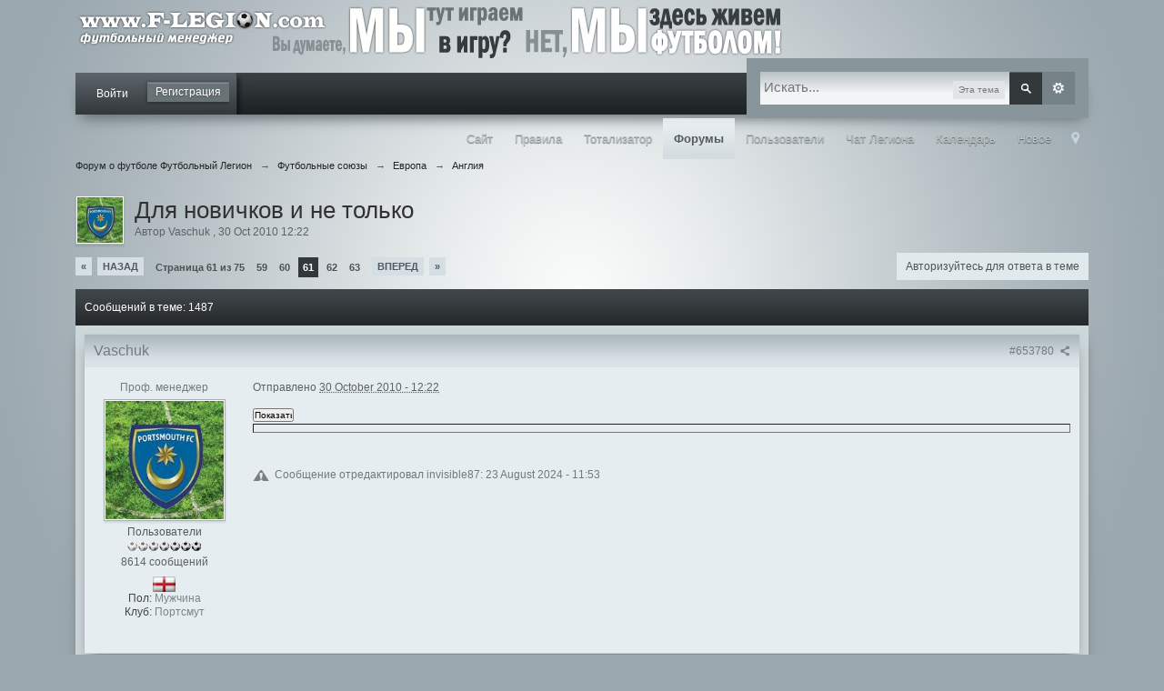

--- FILE ---
content_type: text/html;charset=UTF-8
request_url: https://forum.football/index.php?/topic/14860-dlia-novichkov-i-ne-tolko/page-61
body_size: 47576
content:
<!DOCTYPE html>
    <html lang="en" >
    <head>
        <meta charset="UTF-8" />
       <title>Для новичков и не только - Страница 61 - Англия - Форум о футболе Футбольный Легион</title>
        <meta http-equiv="X-UA-Compatible" content="IE=edge" />
        <link rel="shortcut icon" href='https://forum.football/favicon.ico' />
        <link rel="image_src" href='https://forum.football/public/style_images/executive2/meta_image.png' />
        <script type='text/javascript'>
        //<![CDATA[
            jsDebug            = 0; /* Must come before JS includes */
            DISABLE_AJAX    = parseInt(0); /* Disables ajax requests where text is sent to the DB; helpful for charset issues */
            inACP            = false;
            var isRTL        = false;
            var rtlIe        = '';
            var rtlFull        = '';
        //]]>
        </script>
        
	
				
			<link rel="stylesheet" type="text/css"  href="https://forum.football/public/style_css/prettify.css?ipbv=0c62faca8460432c650681c79bc34262" />
		
	
	

	
	<style type="text/css" >
		/* Inline CSS */
		
/* CSS: ipb_help*/

	</style>
	

	<style type="text/css" >
		/* Inline CSS */
		
/* CSS: ipb_mlist_addon*/
#mlist_tabs_ru{margin-top:35px}#mlist_tabs_ru
li{text-align:center}#mlist_tabs_ru li
a{padding:5px
8px}
	</style>
	

	<style type="text/css" title="Main" media="screen">
		/* Inline CSS */
		
/* CSS: calendar_select*/
.calendar_date_select{color:white;border:#71787a 1px solid;display:block;width:195px;z-index:1000}iframe.ie6_blocker{position:absolute;z-index:999}.calendar_date_select thead
th{font-weight:bold;background-color:#9da6a9;border-top:1px solid #71787a;border-bottom:1px solid #71787a;color:white !important}.calendar_date_select
.cds_buttons{text-align:center;padding:5px
0px;background-color:#525759}.calendar_date_select
.cds_footer{background-color:black;padding:3px;font-size:12px;text-align:center}.calendar_date_select
table{margin:0px;padding:0px}.calendar_date_select
.cds_header{background-color:#becace;border-bottom:2px solid #9da6a9;text-align:center}.calendar_date_select .cds_header
span{font-size:15px;color:black;font-weight:bold}.calendar_date_select
select{font-size:11px}.calendar_date_select .cds_header a:hover{color:white}.calendar_date_select .cds_header
a{width:22px;height:20px;text-decoration:none;font-size:14px;color:black !important}.calendar_date_select .cds_header
a.prev{float:left}.calendar_date_select .cds_header
a.next{float:right}.calendar_date_select .cds_header
a.close{float:right;display:none}.calendar_date_select .cds_header
select.month{width:90px}.calendar_date_select .cds_header
select.year{width:61px}.calendar_date_select .cds_buttons
a{color:white;font-size:9px}.calendar_date_select
td{font-size:12px;width:24px;height:21px;text-align:center;vertical-align:middle;background-color:#e6edf0}.calendar_date_select
td.weekend{background-color:#d2dadd;border-left:1px solid #c2cace;border-right:1px solid #c2cace}.calendar_date_select td
div{color:#000}.calendar_date_select td
div.other{color:#acb5b8}.calendar_date_select td.selected
div{color:white}.calendar_date_select tbody
td{border-bottom:1px solid #c2cace}.calendar_date_select
td.selected{background-color:#71787a}.calendar_date_select td:hover{background-color:#c0cace}.calendar_date_select
td.today{border:1px
dashed #96a0a4}.calendar_date_select td.disabled
div{color:#d3dde1}.fieldWithErrors
.calendar_date_select{border:2px
solid red}
	</style>
	

	<style type="text/css" title="Main" media="screen,print">
		/* Inline CSS */
		
/* CSS: ipb_common*/
#lightbox{position:absolute;left:0;width:100%;z-index:16000 !important;text-align:center;line-height:0}#lightbox
img{width:auto;height:auto}#lightbox a
img{border:none}#outerImageContainer{position:relative;background-color:#fff;width:250px;height:250px;margin:0
auto}#imageContainer{padding:10px}#loading{position:absolute;top:40%;left:0%;height:25%;width:100%;text-align:center;line-height:0}#hoverNav{position:absolute;top:0;left:0;height:100%;width:100%;z-index:10}#imageContainer>#hoverNav{left:0}#hoverNav
a{outline:none}#prevLink,#nextLink{width:49%;height:100%;background-image:url(https://forum.football/public/style_images/executive2/spacer.gif);display:block}#prevLink{left:0;float:left}#nextLink{right:0;float:right}#prevLink:hover,#prevLink:visited:hover{background:url(https://forum.football/public/style_images/executive2/lightbox/prevlabel.gif) left 15% no-repeat}#nextLink:hover,#nextLink:visited:hover{background:url(https://forum.football/public/style_images/executive2/lightbox/nextlabel.gif) right 15% no-repeat}#imageDataContainer{font:10px Verdana, Helvetica, sans-serif;background-color:#fff;margin:0
auto;line-height:1.4em;overflow:auto;width:100%	}#imageData{padding:0
10px;color:#666}#imageData
#imageDetails{width:70%;float:left;text-align:left}#imageData
#caption{font-weight:bold}#imageData
#numberDisplay{display:block;clear:left;padding-bottom:1.0em}#imageData
#bottomNavClose{width:66px;float:right;padding-bottom:0.7em;outline:none}#overlay{position:fixed;top:0;left:0;z-index:15000 !important;width:100%;height:500px;background-color:#000}strong.bbc{font-weight:bold !important}em.bbc{font-style:italic !important}span.bbc_underline{text-decoration:underline !important}acronym.bbc{border-bottom:1px dotted #000}span.bbc_center,div.bbc_center,p.bbc_center{text-align:center;display:block}span.bbc_left,div.bbc_left,p.bbc_left{text-align:left;display:block}span.bbc_right,div.bbc_right,p.bbc_right{text-align:right;display:block}div.bbc_indent{margin-left:50px}del.bbc{text-decoration:line-through !important}.post.entry-content ul, ul.bbc, .as_content
ul{list-style:disc outside;margin:12px
0 12px 40px}.post.entry-content ul,ul.bbc ul.bbc, .as_content
ul{list-style-type:circle}.post.entry-content ul,ul.bbc ul.bbcul.bbc, .as_content
ul{list-style-type:square}.post.entry-content ul.decimal,ul.bbcol.decimal, .post.entry-content ol, .post_body ol, .as_content
ol{margin:12px
0 12px 40px !important;list-style-type:decimal !important}.post.entry-content ul.lower-alpha,ul.bbcol.lower-alpha{margin-left:40px;list-style-type:lower-alpha}.post.entry-content ul.upper-alpha,ul.bbcol.upper-alpha{margin-left:40px;list-style-type:upper-alpha}.post.entry-content ul.lower-roman,ul.bbcol.lower-roman{margin-left:40px;list-style-type:lower-roman}.post.entry-content ul.upper-roman,ul.bbcol.upper-roman{margin-left:40px;list-style-type:upper-roman}hr.bbc{display:block;border-top:2px solid #777}div.bbc_spoiler{}div.bbc_spoiler
span.spoiler_title{font-weight:bold}div.bbc_spoiler_wrapper{border:1px
inset #777;padding:4px}div.bbc_spoiler_content{}input.bbc_spoiler_show{width:45px;font-size: .7em;margin:0px;padding:0px}img.bbc_img{cursor:pointer}.signature
img.bbc_img{cursor:default}.signature a
img.bbc_img{cursor:pointer}pre.prettyprint,code.prettyprint{background-color:#fafafa !important;-moz-border-radius:4px;-webkit-border-radius:4px;-o-border-radius:4px;-ms-border-radius:4px;-khtml-border-radius:4px;border-radius:4px;color:#000;padding:5px;border:1px
solid #c9c9c9;overflow:auto;margin-left:10px;font-size:13px;line-height:140%;font-family:monospace!important}pre.prettyprint{width:95%;margin:1em
auto;padding:1em}div.blockquote{font-size:12px;padding:10px;border-left:2px solid #989898;border-right:2px solid #e5e5e5;border-bottom:2px solid #e5e5e5;-moz-border-radius:0 0 5px 5px;-webkit-border-radius:0 0 5px 5px;border-radius:0 0 5px 5px;background:#f7f7f7}blockquote.ipsBlockquote
blockquote.ipsBlockquote{margin:0
10px 0 0}blockquote.ipsBlockquote
p.citation{margin:6px
10px 0 0}blockquote.ipsBlockquote.built{border-top:none;-moz-border-top-right-radius:0px;-webkit-border-top-left-radius:0px;border-top-left-radius:0px;border-top-right-radius:0px}p.citation{font-size:12px;padding:8px
10px;border-left:2px solid #8f9699;background:#f0f6f8;background: -moz-linear-gradient(top, #f0f6f8 0%, #e3eaed 100%);background: -webkit-gradient(linear, left top, left bottom, color-stop(0%,#f0f6f8), color-stop(100%,#e3eaed));border-top:2px solid #e3eaed;border-right:2px solid #e3eaed;-moz-border-radius:5px 5px 0 0;-webkit-border-radius:5px 5px 0 0;border-radius:5px 5px 0 0;font-weight:bold;overflow-x:auto}blockquote.ipsBlockquote{font-size:12px;padding:10px;border:2px
solid #8f9699;border-left:2px solid #8f9699;background:#f7fdff;-moz-border-radius:5px;-webkit-border-radius:5px;border-radius:5px;background:#eff7f9;margin:0
0;overflow-x:auto}div.blockquote
div.blockquote{margin:0
10px 0 0}div.blockquote
p.citation{margin:6px
10px 0 0}._sharedMediaBbcode{width:500px;background:#f0f6f8;background: -moz-linear-gradient(top, #f0f6f8 0%, #e3eaed 100%);background: -webkit-gradient(linear, left top, left bottom, color-stop(0%,#f0f6f8), color-stop(100%,#e3eaed));border:1px
solid #d9e1e4;-moz-box-shadow:0px 1px 3px rgba(255,255,255,1) inset, 0px 1px 1px rgba(0,0,0,0.2);-webkit-box-shadow:0px 1px 3px rgba(255,255,255,1) inset, 0px 1px 1px rgba(0,0,0,0.2);box-shadow:0px 1px 3px rgba(255,255,255,1) inset, 0px 1px 2px rgba(0,0,0,0.2);-moz-border-radius:3px;-webkit-border-radius:3px;border-radius:3px;color:#5f6567;display:inline-block;margin-right:15px;margin-bottom:5px;padding:15px}.bbcode_mediaWrap
.details{color:#5f6567;font-size:12px;line-height:1.5;margin-left:95px}.bbcode_mediaWrap .details
a{color:#5f6567;text-decoration:none}.bbcode_mediaWrap .details h5, .bbcode_mediaWrap .details h5
a{font:400 20px/1.3 "Helvetica Neue", Helvetica, Arial, sans-serif;color:#232627;word-wrap:break-word;max-width:420px}.bbcode_mediaWrap
img.sharedmedia_image{float:left;position:relative;max-width:80px}.bbcode_mediaWrap
img.sharedmedia_screenshot{float:left;position:relative;max-width:80px}.cke_button_ipsmedia
span.cke_label{display:inline !important}
	</style>
	

	<style type="text/css" >
		/* Inline CSS */
		
/* CSS: ipb_ckeditor*/

	</style>
	

	<style type="text/css" >
		/* Inline CSS */
		
/* CSS: ipb_editor*/

	</style>
	

	<style type="text/css" >
		/* Inline CSS */
		
/* CSS: ipb_login_register*/

	</style>
	

	<style type="text/css" >
		/* Inline CSS */
		
/* CSS: ipb_ucp*/

	</style>
	

	<style type="text/css" title="Main" media="screen,print">
		/* Inline CSS */
		
/* CSS: ipb_styles*/
body,div,dl,dt,dd,ul,ol,li,h1,h2,h3,h4,h5,h6,pre,form,fieldset,input,textarea,p,blockquote,th,td{margin:0;padding:0}table{border-collapse:collapse;border-spacing:0}fieldset,img{border:0}address,caption,cite,code,dfn,th,var{font-style:normal;font-weight:normal}ol,ul{list-style:none}caption,th{text-align:left}h1,h2,h3,h4,h5,h6{font-size:100%;font-weight:normal}q:before,q:after{content:''}abbr,acronym{border:0}hr{display:none}address{display:inline}html,body{background:#9ba8af url(https://forum.football/public/style_images/executive2/bg.png) no-repeat;background-position:center;background-attachment:fixed;color:#737c80}body{font:normal 13px helvetica,arial,sans-serif;position:relative}input,select{font:normal 13px helvetica,arial,sans-serif}h3,strong{font-weight:bold}em{font-style:italic}img,.input_check,.input_radio{vertical-align:middle}legend{display:none}table{width:100%}td{padding:3px}a{color:#0b0b0c;text-decoration:none}a:hover{color:#333d43;text-decoration:underline}.ipsList_inline>li{display:inline-block;margin:0
3px}.ipsList_inline>li:first-child{margin-left:0}.ipsList_inline>li:last-child{margin-right:0}.ipsList_inline.ipsList_reset>li:first-child{margin-left:3px}.ipsList_inline.ipsList_reset>li:last-child{margin-right:3px}.ipsList_inline.ipsList_nowrap{white-space:nowrap}.ipsList_withminiphoto>li{margin-bottom:8px}.ipsList_withmediumphoto > li
.list_content{margin-left:60px}.ipsList_withminiphoto > li
.list_content{margin-left:40px}.ipsList_withtinyphoto > li
.list_content{margin-left:30px}.list_content{word-wrap:break-word}.ipsList_data
li{margin-bottom:6px;line-height:1.3}.ipsList_data
.row_data{display:inline-block;word-wrap:break-word;max-width:100%}.ipsList_data .row_title, .ipsList_data
.ft{display:inline-block;float:left;width:120px;font-weight:bold;text-align:right;padding-right:10px}.ipsList_data.ipsList_data_thin .row_title, .ipsList_data.ipsList_data_thin
.ft{width:80px}.ipsType_pagetitle,.ipsType_subtitle{font:300 26px/1.3 Helvetica,Arial,sans-serif;color:#323232}.ipsType_subtitle{font-size:18px}.ipsType_sectiontitle{font-size:16px;font-weight:normal;color:#70767d;padding:5px
0;border-bottom:1px solid #b4bec7}.ipsType_pagedesc{color:#4e5557;line-height:1.5}.ipsType_pagedesc
a{text-decoration:underline}.ipsType_textblock{line-height:1.5;color:#282828}.ipsType_small{font-size:12px}.ipsType_smaller, .ipsType_smaller
a{font-size:11px !important}.ipsType_smallest, .ipsType_smallest
a{font-size:10px !important}.ipsReset{margin:0px
!important;padding:0px
!important}#content,.main_width{margin:0
auto;width:87% !important;min-width:960px}#branding,#header_bar,#primary_nav{min-width:980px}#content{background:transparent;padding:10px
10px;line-height:120%}.row1,.post_block.row1{background-color:#e6edf0}.row2,.post_block.row2{background-color:#e6edf0}.unread{background-color:#d8e1e4}.unread .altrow,.unread.altrow{background-color:#d8e1e4}.highlighted, .highlighted
.altrow{background-color:#dde7ea}.ipsBox{background:#cdd6d9;-webkit-box-shadow:0px 10px 15px -6px #616A6F;-moz-box-shadow:0px 10px 15px -6px #616A6F;box-shadow:0px 10px 15px -6px #616A6F}.ipsBox_notice,.ipsBox_highlight{background:#e5eef2;border-bottom:1px solid #c8d3d7}a.ipsBadge:hover{color:#fff}.ipsBadge_green{background:#353b3e}.ipsBadge_purple{background:#9b87a9}.ipsBadge_grey{background:#5e6569}.ipsBadge_lightgrey{background:#b3bec4}.ipsBadge_orange{background:#e2af82}.ipsBadge_red{background:#bb776a}.bar{background:#d5dde0;padding:8px
10px}.bar.altbar{background:#d1d9de;color:#565c5f}.header{background:#c7d0d5;color:#565c5f}body .ipb_table .header a,
body .topic_options
a{color:#454a4d}.post_block{background:#e6edf0;border-bottom:1px solid #cdd2d6;margin-bottom:20px;-webkit-box-shadow:0px 10px 15px -6px #616A6F;-moz-box-shadow:0px 10px 15px -6px #616A6F;box-shadow:0px 10px 15px -6px #616A6F}.post_body
.post{color:#242627}.bbc_url,.bbc_email{color:#222;text-decoration:underline}.date, .poll_question
.votes{color:#6f7678;font-size:11px}.no_messages{background-color:#f2f7f8;color:#202223;padding:15px
10px}.tab_bar{background-color:#dce2e6;color:#4a6784}.tab_bar
li.active{background-color:#313639;color:#fff}.tab_bar.no_title.mini{border-bottom:8px solid #313639}.ipbmenu_content,.ipb_autocomplete{background-color:#d8e1e4;border:1px
solid #939da0;-webkit-box-shadow:rgba(0, 0, 0, 0.3) 0px 6px 6px;box-shadow:rgba(0, 0, 0, 0.3) 0px 6px 6px}.ipbmenu_content li, .ipb_autocomplete
li{border-bottom:1px solid #c3ccd0}.ipb_autocomplete
li.active{background:#c8d2d5}.ipbmenu_content a:hover{background:#c8d2d5}.input_submit{background:#212121 url(https://forum.football/public/style_images/executive2/topic_button.png) repeat-x top;color:#fff;-moz-border-radius:0px;-webkit-border-radius:0px;border-radius:0px;-moz-box-shadow:inset 0 1px 0 0 #5c5c5c, 0px 2px 3px rgba(0,0,0,0.2);-webkit-box-shadow:inset 0 1px 0 0 #5c5c5c, 0px 2px 3px rgba(0,0,0,0.2);box-shadow:inset 0 1px 0 0 #5c5c5c, 0px 2px 3px rgba(0,0,0,0.2);border-color:#212121}.input_submit:hover{color:#fff}.input_submit.alt{background:#e2e9f0;border-color:#ccd8dc;color:#3c4041;-moz-box-shadow:inset 0 1px 0 0 #e9f1f3, 0px 2px 3px rgba(0,0,0,0.2);-webkit-box-shadow:inset 0 1px 0 0 #eff3f8, 0px 2px 3px rgba(0,0,0,0.2);box-shadow:inset 0 1px 0 0 #e9f1f3, 0px 2px 3px rgba(0,0,0,0.2)}.input_submit.alt:hover{color:#3c4041}.input_submit.delete{background:#ad2930;border-color:#C8A5A4 #962D29 #962D29 #C8A5A4;color:#fff;-moz-box-shadow:inset 0 1px 0 0 #C8A5A4, 0px 2px 3px rgba(0,0,0,0.2);-webkit-box-shadow:inset 0 1px 0 0 #C8A5A4, 0px 2px 3px rgba(0,0,0,0.2);box-shadow:inset 0 1px 0 0 #C8A5A4, 0px 2px 3px rgba(0,0,0,0.2)}.input_submit.delete:hover{color:#fff}body#ipboard_body fieldset.submit,
body#ipboard_body
p.submit{background-color:#acbabe}.moderated, body .moderated td, .moderated td.altrow, .post_block.moderated,
body td.moderated, body
td.moderated{background-color:#f8f1f3}.post_block.moderated{border-color:#e9d2d7}.moderated
.row2{background-color:#f0e0e3}.moderated, .moderated
a{color:#6f3642}body#ipboard_body.redirector{background:#fff !important}#header_bar{background:transparent;padding:0;text-align:right}#admin_bar{font-size:11px;line-height:26px}#admin_bar li.active
a{color:#fc6d35}#admin_bar
a{color:#44494c}#admin_bar a:hover{color:#fff}.services{display:inline-block !important;margin:0;padding-left:8px !important;padding-top:13px;float:left !important}.services
a{display:inline-block !important;margin:0;padding:0
!important}.services a:hover{background-image:none !important}#user_navigation
ul{width:auto !important}#user_navigation ul
li{background:url(https://forum.football/public/style_images/executive2/user_link.png) 100% 0 repeat-x;height:46px;display:inline-block !important}#user_navigation ul
li.user_nav_break{width:8px;background:url(https://forum.football/public/style_images/executive2/user_link.png) 100% 0 repeat-x}#user_navigation ul
li.user_nav_end{width:16px;background:url(https://forum.football/public/style_images/executive2/user_link_end.png) 100% 0 repeat-x}#user_navigation
ul{background:url(https://forum.football/public/style_images/executive2/user_link.png) 100% 0 repeat-x;display:inline-block !important}#user_navigation{float:left;color:#9f9f9f;font-size:12px}#user_navigation
a{color:#fff}#user_navigation .ipsList_inline
li{margin:0
!important;float:left !important}#user_navigation.not_logged_in{height:46px !important;padding:0px
0 4px !important;display:inline-block !important}#user_navigation.not_logged_in
ul{height:46px !important;padding:0px
0 4px !important;display:inline-block !important;width:auto !important}a#sign_in{margin:0px
!important;padding:0
!important;margin-right:12px !important;line-height:46px;height:46px}a#sign_in:hover{background-image:none !important;color:#fff}#user_link{font-size:12px;color:#fff;padding:0
12px !important;height:46px;line-height:46px;display:inline-block;outline:0}#user_link_dd,.dropdownIndicator{display:inline-block;width:9px;height:5px;background:url(https://forum.football/public/style_images/executive2/header_dropdown.png) no-repeat left}#user_link:hover,#notify_link:hover,#inbox_link:hover,.not_link:hover,.mess_link:hover,.sign_out-link:hover{background-color:#44484a !important;text-decoration:none}#user_link:hover,.sign_out-link:hover{background-image:none !important;text-decoration:none}.sign_out-link{line-height:46px;height:46px;padding-right:8px;font-size:11px}.sign_out-link:hover{background:none !important}#user_link_menucontent #links
li{width:50% !important;float:left !important;margin:3px
0;text-shadow:0px 1px 0 rgba(255,255,255,1);white-space:nowrap;text-align:left !important}#user_link_menucontent
ul{width:110% !important}#user_link_menucontent #links li
a{padding:0;color:#42464a;text-shadow:none}#user_link_menucontent #links li a:hover{background:none}#user_link.menu_active{background:#E6EDF0;color:#333639}#user_link.menu_active #user_link_dd, .menu_active .dropdownIndicator, li.active
.dropdownIndicator{background-position:right}#community_app_menu .menu_active
.dropdownIndicator{background-position:left}#community_app_menu li.active .menu_active
.dropdownIndicator{background-position:right}#user_link_menucontent
#statusForm{margin-bottom:15px}#user_link_menucontent
#statusUpdate{margin-bottom:5px}#user_link_menucontent>div{margin-left:15px;width:265px;text-align:left}#statusSubmitGlobal{margin-top:3px}#user_link.menu_active,#notify_link.menu_active,#inbox_link.menu_active{background-position:bottom;background-color:#E6EDF0;-moz-border-radius:0px 0px 0 0;-webkit-border-top-left-radius:0px;-webkit-border-top-right-radius:0px;border-radius:0px 0px 0 0}#notify_link,#inbox_link{vertical-align:middle !important;width:18px !important;height:26px !important;padding:11px
24px 19px 12px !important;position:relative !important;line-height:40px !important;text-decoration:none !important}#notify_link{background:url(https://forum.football/public/style_images/executive2/icon_notify.png) no-repeat center 6px !important}#inbox_link{background:url(https://forum.football/public/style_images/executive2/icon_inbox.png) no-repeat center 6px !important}#user_navigation
#register_link{background:#687378;color:#fff;display:inline-block;padding:3px
8px;border:1px
solid #687378;-webkit-box-shadow:inset 0px 1px 0 rgba(255,255,255,0.2), 0px 1px 4px rgba(0,0,0,0.4);-moz-box-shadow:inset 0px 1px 0 rgba(255,255,255,0.2), 0px 1px 4px rgba(0,0,0,0.4);box-shadow:inset 0px 1px 0 rgba(255,255,255,0.2), 0px 1px 4px rgba(0,0,0,0.4);text-shadow:0px 1px 2px rgba(0,0,0,0.3);margin-top:10px}#branding{background:transparent;min-height:80px}#logo{display:inline}#primary_nav{background:#1E2324 url(https://forum.football/public/style_images/executive2/user_nav.png) repeat-x;font-size:13px;padding:0;width:87%;margin:0
auto;height:46px !important;-webkit-box-shadow:0px 10px 15px -6px #616A6F;-moz-box-shadow:0px 10px 15px -6px #616A6F;box-shadow:0px 10px 15px -6px #616A6F;margin-bottom:30px}#primary_nav
ul{float:right !important;text-align:right !important;margin-right:0 !important}#community_app_menu>li{margin:0px
0px 0 0;position:relative}#community_app_menu>li>a{color:#b9c1c3;background:transparent;display:block;padding:15px
12px 15px;text-shadow:0px 1px 1px rgba(0,0,0,0.5)}#community_app_menu>li>a:hover,#community_app_menu>li>a.menu_active{background:url(https://forum.football/public/style_images/executive2/nav_hover.png) repeat-x;color:#fff;text-decoration:none}#community_app_menu>li.active>a{background:url(https://forum.football/public/style_images/executive2/nav_active.png) repeat-x;color:#555a5c;font-weight:bold;margin-top:0;text-shadow:none}#quickNavLaunch
span{background:url(https://forum.football/public/style_images/executive2/icon_quicknav.png) no-repeat top;width:13px;height:13px;display:inline-block}#quickNavLaunch:hover
span{background:url(https://forum.football/public/style_images/executive2/icon_quicknav.png) no-repeat bottom}#primary_nav
#quickNavLaunch{padding:15px
8px 15px}#more_apps_menucontent,.submenu_container{background:#2f3336;font-size:12px;border:0;min-width:140px}#more_apps_menucontent li, .submenu_container
li{padding:0;border:0;float:none !important;min-width:150px}#more_apps_menucontent a, .submenu_container
a{display:block;padding:8px
10px;color:#fff;text-shadow:0px 1px 1px rgba(0,0,0,0.5)}#more_apps_menucontent li:hover, .submenu_container li:hover{background-color:#fff !important}#more_apps_menucontent li:hover a, .submenu_container li:hover
a{color:#fff;text-shadow:none;background:#444c50}#community_app_menu .submenu_container,#more_apps_menucontent.submenu_container{width:260px}#community_app_menu .submenu_container li,
#more_apps_menucontent.submenu_container
li{width:260px}.breadcrumb{color:#5a6265;font-size:11px}.breadcrumb
a{color:#222526}.breadcrumb li
.nav_sep{margin:0
5px 0 0}.breadcrumb li:first-child{margin-left:0}.breadcrumb.top{margin-bottom:10px}.breadcrumb.bottom{margin-top:10px;width:100%}.ipsHeaderMenu{background:#e6edf0;background: -moz-linear-gradient(top, #e6edf0 0%, #d9dfe2 70%, #cbd1d4 100%);background: -webkit-gradient(linear, left top, left bottom, color-stop(0%,#e6edf0), color-stop(70%,#d9dfe2), color-stop(100%,#cbd1d4));padding:10px;-moz-border-radius:0 0 0px 0px;-webkit-border-bottom-right-radius:0px;-webkit-border-bottom-left-radius:0px;border-radius:0 0 0px 0px;overflow:hidden;width:340px}.ipsHeaderMenu
.ipsType_sectiontitle{margin-bottom:8px}#user_notifications_link_menucontent.ipsHeaderMenu,#user_inbox_link_menucontent.ipsHeaderMenu{width:300px}#search{margin:0px
0px;border:15px
solid #88969c}#search:hover{border:15px
solid #818f95}#main_search{font-size:15px;border:0;padding:0;background:transparent;width:160px;outline:0}#main_search.inactive{color:#9da7ad}#search_wrap{position:relative;background:#f2f4f5 url(https://forum.football/public/style_images/executive2/searchbg.png) repeat-x;display:block;padding:0
26px 0 4px;height:36px;line-height:36px;min-width:280px}#adv_search{width:36px;height:36px;background:url(https://forum.football/public/style_images/executive2/advanced_search.png) no-repeat center 50%;text-indent: -3000em;display:inline-block;margin:0px
0px 0px 0px;background-color:#748187}#adv_search:hover{background-color:#5b666b}#search
.submit_input{background:#33383b url(https://forum.football/public/style_images/executive2/search_icon.png) no-repeat 50%;text-indent: -3000em;padding:0;border:0;border:0px
solid #7ba60d;display:block;width:36px;height:36px;position:absolute;right:0;top:0;bottom:0;-webkit-box-shadow:inset 0px 1px 0 rgba(255,255,255,0.2);-moz-box-shadow:inset 0px 1px 0 rgba(255,255,255,0.2);box-shadow:inset 0px 1px 0 rgba(255,255,255,0.2)}#search .submit_input:hover{background-color:#464d51}#search_options{font-size:10px;height:20px;line-height:20px;margin:10px
15px 3px 0;padding:0
6px;background:#e2e5e7;display:inline-block;float:right;max-width:80px;text-overflow:ellipsis;overflow:hidden}#search_options_menucontent{min-width:100px;background:#e6edf0;white-space:nowrap}#search_options_menucontent
input{margin-right:10px}#search_options_menucontent
li{border-bottom:0;padding:0px
0 !important;margin-top: -8px !important}#search_options_menucontent
label{cursor:pointer}#backtotop{width:24px;height:24px;line-height:20px;left:50%;margin-left: -12px;position:absolute;display:inline-block;background:#7e888b;text-align:center;opacity:0.4;outline:0}#backtotop:hover{background:#626d72;color:#fff;opacity:1}#footer_utilities{padding:10px;font-size:11px;position:relative;text-shadow:0px 1px 0px #C1CFD7}#footer_utilities .ipsList_inline>li>a{margin-right:0px;padding:4px
10px}#footer_utilities
a.menu_active{background:#e6edf0;margin-top: -5px;padding:3px
9px 4px !important;z-index:20000;position:relative;display:inline-block;border:1px
solid #a7b0b4;border-bottom:0}#copyright{color:#222627;text-align:right;text-shadow:0px 1px 0px #c1cfd7}#copyright
a{color:#0B0B0C}#ipsDebug_footer{width:900px;margin:8px
auto 0px auto;text-align:center;color:#3c4143;text-shadow:0px 1px 0px #fff;font-size:11px}#ipsDebug_footer
strong{margin-left:20px}#ipsDebug_footer
a{color:#3c4143}#rss_menu{background-color:#fef3d7;border:1px
solid #ed7710}#rss_menu
li{border-bottom:1px solid #fce19b}#rss_menu
a{color:#ed7710;padding:5px
8px}#rss_menu a:hover{background-color:#ed7710;color:#fff}.ipsUserPhoto{padding:1px;border:1px
solid #a7b0b4;background:#fff;-webkit-box-shadow:0px 2px 2px rgba(0,0,0,0.1);-moz-box-shadow:0px 2px 2px rgba(0,0,0,0.1);box-shadow:0px 2px 2px rgba(0,0,0,0.1)}.ipsUserPhotoLink:hover
.ipsUserPhoto{border-color:#697174}.ipsUserPhoto_variable{max-width:155px}.ipsUserPhoto_large{max-width:90px;max-height:90px}.ipsUserPhoto_medium{width:50px;height:50px}.ipsUserPhoto_mini{width:30px;height:30px}.ipsUserPhoto_tiny{width:20px;height:20px}.ipsUserPhoto_icon{width:16px;height:16px}.general_box{background:#dae3e6;margin-bottom:10px}.general_box
h3{font:normal 14px helvetica, arial, sans-serif;padding:8px
10px;background:#7b8a90 url(https://forum.football/public/style_images/executive2/h3.png) repeat-x;color:#545d61;text-shadow:0 1px 0 #c3cfd5}.general_box
.none{color:#acb5b8}.ipsBox,.ipsPad{padding:9px}.ipsPad_double{padding:9px
19px}.ipsBox_withphoto{margin-left:65px}.ipsBox_container{background:#e6edf0;border:1px
solid #c8d1d4}.ipsBox_container.moderated{background:#f8f1f3;border:1px
solid #d6b0bb}.ipsBox_notice{padding:10px;line-height:1.6;margin-bottom:10px}.ipsBox_container
.ipsBox_notice{margin: -10px -10px 10px -10px}.ipsPad_half{padding:4px
!important}.ipsPad_left{padding-left:9px}.ipsPad_top{padding-top:9px}.ipsPad_top_slimmer{padding-top:7px}.ipsPad_top_half{padding-top:4px}.ipsPad_top_bottom{padding-top:9px;padding-bottom:9px}.ipsPad_top_bottom_half{padding-top:4px;padding-bottom:4px}.ipsMargin_top{margin-top:9px}.ipsBlendLinks_target
.ipsBlendLinks_here{opacity:0.5;-webkit-transition:all 0.1s ease-in-out;-moz-transition:all 0.2s ease-in-out}.ipsBlendLinks_target:hover
.ipsBlendLinks_here{opacity:1}.block_list>li{padding:5px
10px;border-bottom:1px solid #d2dfe3}.ipsModMenu{width:15px;height:15px;display:inline-block;text-indent: -2000em;background:url(https://forum.football/public/style_images/executive2/moderation_cog.png) no-repeat;margin-right:5px;vertical-align:middle}.ipsBadge{display:inline-block;height:16px;line-height:16px;padding:0
5px;font-size:9px;font-weight:bold;text-transform:uppercase;color:#fff;-moz-border-radius:0px;-webkit-border-radius:0px;border-radius:0px;vertical-align:middle}.ipsBadge.has_icon
img{max-height:7px;vertical-align:baseline}#nav_app_ipchat
.ipsBadge{position:absolute}#ajax_loading{background:#202325;background: -moz-linear-gradient(top, #373c40 0%, #202325 100%);background: -webkit-gradient(linear, left top, left bottom, color-stop(0%,#373c40), color-stop(100%,#202325));background:linear-gradient(top, #373c40 0%,#202325 100%);border:1px
solid #202325;color:#fff;text-align:center;padding:5px
0 8px;width:8%;top:0px;left:46%;-moz-border-radius:0 0 0px 0px;-webkit-border-bottom-right-radius:0px;-webkit-border-bottom-left-radius:0px;border-radius:0 0 0px 0px;z-index:10000;position:fixed;-moz-box-shadow:0px 3px 5px rgba(0,0,0,0.2), inset 0px -1px 0px rgba(255,255,255,0.2);-webkit-box-shadow:0px 3px 5px rgba(0,0,0,0.2), inset 0px -1px 0px rgba(255,255,255,0.2);box-shadow:0px 3px 5px rgba(0,0,0,0.2), inset 0px -1px 0px rgba(255,255,255,0.2)}#ipboard_body.redirector{width:500px;margin:150px
auto 0 auto}#ipboard_body.minimal{margin-top:40px}#ipboard_body.minimal
#content{-moz-border-radius:0px;-webkit-border-radius:0px;border-radius:0px;padding:20px
30px}#ipboard_body.minimal
h1{font-size:32px}#ipboard_body.minimal
.ipsType_pagedesc{font-size:16px}.progress_bar{background-color:#f8fcfe;border:1px
solid #c4cdd0}.progress_bar
span{background:#313639 url(https://forum.football/public/style_images/executive2/gradient_bg.png) repeat-x left 50%;color:#fff;font-size:0em;font-weight:bold;text-align:center;text-indent: -2000em;height:10px;display:block;overflow:hidden}.progress_bar.limit
span{background:#b82929 url(https://forum.football/public/style_images/executive2/progressbar_warning.png) repeat-x center}.progress_bar span
span{display:none}.progress_bar.user_warn{margin:0
auto;width:80%}.progress_bar.user_warn
span{height:6px}.progress_bar.topic_poll{border:1px
solid #c4cdd0;margin-top:2px;width:40%}li.rating
a{outline:0}.antispam_img{margin:0
3px 5px 0}span.error{color:#ad2930;font-weight:bold;clear:both}#recaptcha_widget_div{max-width:350px}#recaptcha_table{border:0
!important}.mediatag_wrapper{position:relative;padding-bottom:56.25%;padding-top:30px;height:0;overflow:hidden}.mediatag_wrapper iframe,
.mediatag_wrapper object,
.mediatag_wrapper
embed{position:absolute;top:0;left:0;width:100%;height:100%}.tab_filters ul, .tab_filters li, fieldset.with_subhead span.desc, fieldset.with_subhead label,.user_controls
li{display:inline}.right{float:right}.left{float:left}.hide{display:none}.short{text-align:center}.clear{clear:both}.clearfix:after{content:".";display:block;height:0;clear:both;visibility:hidden}.faded{opacity:0.5}.clickable{cursor:pointer}.reset_cursor{cursor:default}.bullets ul, .bullets ol,ul.bullets,ol.bullets{list-style:disc;margin-left:30px;line-height:150%;list-style-image:none}.maintitle{background:#242729 url(https://forum.football/public/style_images/executive2/tile_cat.png) repeat-x top;color:#fff;padding:11px
10px 12px;font-size:17px;font-weight:300}.maintitle
a{color:#fff;text-transform:uppercase}.collapsed
.maintitle{opacity:0.2;-moz-border-radius:0px;-webkit-border-radius:0px;border-radius:0px}.collapsed .maintitle:hover{opacity:0.4}.maintitle
.toggle{visibility:hidden;background:url(https://forum.football/public/style_images/executive2/cat_minimize.png) no-repeat;text-indent: -3000em;width:29px;height:25px;display:block;outline:0}.maintitle:hover
.toggle{visibility:visible}.collapsed
.toggle{background-image:url(https://forum.football/public/style_images/executive2/cat_maximize.png)}#user_navigation #new_msg_count, .poll_question h4,.rounded{border-radius:0px;-moz-border-radius:0px;-webkit-border-radius:0px}.desc, .desc.blend_links a,p.posted_info{font-size:12px;color:#737c80}.desc.lighter, .desc.lighter.blend_links
a{color:#5d6264}.cancel{color:#ad2930;font-size:0.9em;font-weight:bold}em.moderated{font-size:11px;font-style:normal;font-weight:bold}.positive{color:#6b8778}.negative{color:#855b60}.searchlite{background-color:yellow;color:red;font-size:14px}.activeuserposting{font-style:italic}.col_f_post{width:250px !important}.is_mod
.col_f_post{width:210px !important}td.col_c_post{padding-top:10px !important;width:250px}.col_f_icon{padding:10px
0 0 0 !important;width:24px !important;text-align:center;vertical-align:top}.col_n_icon{vertical-align:middle;width:24px;padding:0
!important}.col_f_views,.col_m_replies{width:100px !important;text-align:right;white-space:nowrap}.col_f_mod,.col_m_mod,.col_n_mod{width:40px;text-align:right}.col_f_preview{width:20px !important;text-align:right}.col_c_icon{padding:10px
5px 10px 5px !important;width:30px;vertical-align:middle;overflow:visible !important}.col_c_post
.ipsUserPhoto{margin-top:3px}.col_n_date{width:250px}.col_m_photo,.col_n_photo{width:30px}.col_m_mod{text-align:right}.col_r_icon{width:3%}.col_f_topic,.col_m_subject{width:49%}.col_f_starter,.col_r_total,.col_r_comments{width:10%}.col_m_date,.col_r_updated,.col_r_section{width:18%}.col_c_stats{width:15%;text-align:right}.col_c_forum{width:auto}.col_mod,.col_r_mod{width:3%}.col_r_title{width:26%}.markerstuff{margin-left: -28px !important;overflow:visible !important}.block_wrap{overflow:visible !important}table.ipb_table{width:100%;line-height:1.3;border-collapse:collapse}table.ipb_table
td{padding:10px;border-bottom:1px solid #d9e2e6;background:#e6edf0}table.ipb_table tr.unread
h4{font-weight:bold}table.ipb_table tr.highlighted
td{border-bottom:0}table.ipb_table
th{font-size:11px;font-weight:bold;padding:8px
6px}.last_post{margin-left:45px}table.ipb_table h4,
table.ipb_table
.topic_title{font-size:14px;display:inline-block}table.ipb_table  .unread
.topic_title{font-weight:bold}table.ipb_table
.ipsModMenu{visibility:hidden}table.ipb_table tr:hover .ipsModMenu, table.ipb_table tr
.ipsModMenu.menu_active{visibility:visible}#announcements
h4{display:inline}#announcements
td{border-bottom:1px solid #f4fbfd}.forum_data{font-size:11px;color:#4f5456;display:inline-block;white-space:nowrap;margin:0px
0 0 8px}.desc_more{background:url(https://forum.football/public/style_images/executive2/desc_more.png) no-repeat top;display:inline-block;width:13px;height:13px;text-indent: -2000em}.desc_more:hover{background-position:bottom}.category_block .ipb_table
h4{font-size:15px;word-wrap:break-word}table.ipb_table
.subforums{margin:2px
0 3px 5px;padding-left:20px;background:url(https://forum.football/public/style_images/executive2/subforum_stem.png) no-repeat left 4px}table.ipb_table .subforums
li.unread{font-weight:bold}table.ipb_table
.expander{visibility:hidden;width:16px;height:16px;display:inline-block}table.ipb_table tr:hover
.expander{visibility:visible;opacity:0.2}table.ipb_table
td.col_f_preview{cursor:pointer}table.ipb_table tr td:hover .expander,.expander.open,.expander.loading{visibility:visible !important;opacity:1}table.ipb_table
.expander.closed{background:url(https://forum.football/public/style_images/executive2/icon_expand_close.png) no-repeat top}table.ipb_table
.expander.open{background:url(https://forum.football/public/style_images/executive2/icon_expand_close.png) no-repeat bottom}table.ipb_table
.expander.loading{background:url(https://forum.football/public/style_images/executive2/loading.gif) no-repeat}table.ipb_table .preview
td{padding:20px
10px 20px 29px;z-index:20000;border-top:0}table.ipb_table .preview td>div{line-height:1.4;position:relative}table.ipb_table .preview
td{-webkit-box-shadow:0px 4px 5px rgba(0,0,0,0.15);-moz-box-shadow:0px 4px 5px rgba(0,0,0,0.15);box-shadow:0px 4px 5px rgba(0,0,0,0.15);border:1px
solid #cbd6da}.preview_col{margin-left:80px}.preview_info{border-bottom:1px solid #dae2e5;padding-bottom:3px;margin: -3px 0 3px}table.ipb_table
.mini_pagination{opacity:0.5}table.ipb_table tr:hover
.mini_pagination{opacity:1}.ipsLayout.ipsLayout_withleft{padding-left:210px}.ipsBox.ipsLayout.ipsLayout_withleft{padding-left:220px}.ipsLayout.ipsLayout_withright{padding-right:210px;clear:left}.ipsBox.ipsLayout.ipsLayout_withright{padding-right:220px}.ipsLayout_content, .ipsLayout .ipsLayout_left,.ipsLayout_right{position:relative}.ipsLayout_content{width:100%;float:left}.ipsLayout
.ipsLayout_left{width:200px;margin-left: -210px;float:left}.ipsLayout
.ipsLayout_right{width:200px;margin-right: -210px;float:right}.ipsLayout_largeleft.ipsLayout_withleft{padding-left:280px}.ipsBox.ipsLayout_largeleft.ipsLayout_withleft{padding-left:290px}.ipsLayout_largeleft.ipsLayout
.ipsLayout_left{width:270px;margin-left: -280px}.ipsLayout_largeright.ipsLayout_withright{padding-right:280px}.ipsBox.ipsLayout_largeright.ipsLayout_withright{padding-right:290px}.ipsLayout_largeright.ipsLayout
.ipsLayout_right{width:270px;margin-right: -280px}.ipsLayout_smallleft.ipsLayout_withleft{padding-left:150px}.ipsBox.ipsLayout_smallleft.ipsLayout_withleft{padding-left:160px}.ipsLayout_smallleft.ipsLayout
.ipsLayout_left{width:140px;margin-left: -150px}.ipsLayout_smallright.ipsLayout_withright{padding-right:150px}.ipsBox.ipsLayout_smallright.ipsLayout_withright{padding-right:160px}.ipsLayout_smallright.ipsLayout
.ipsLayout_right{width:140px;margin-right: -150px}.ipsLayout_tinyleft.ipsLayout_withleft{padding-left:50px}.ipsBox.ipsLayout_tinyleft.ipsLayout_withleft{padding-left:60px}.ipsLayout_tinyleft.ipsLayout
.ipsLayout_left{width:40px;margin-left: -50px}.ipsLayout_tinyright.ipsLayout_withright{padding-right:50px}.ipsBox.ipsLayout_tinyright.ipsLayout_withright{padding-right:60px}.ipsLayout_tinyright.ipsLayout
.ipsLayout_right{width:40px;margin-right: -50px}.ipsLayout_bigleft.ipsLayout_withleft{padding-left:330px}.ipsBox.ipsLayout_bigleft.ipsLayout_withleft{padding-left:340px}.ipsLayout_bigleft.ipsLayout
.ipsLayout_left{width:320px;margin-left: -330px}.ipsLayout_bigright.ipsLayout_withright{padding-right:330px}.ipsBox.ipsLayout_bigright.ipsLayout_withright{padding-right:340px}.ipsLayout_bigright.ipsLayout
.ipsLayout_right{width:320px;margin-right: -330px}.ipsLayout_hugeleft.ipsLayout_withleft{padding-left:380px}.ipsBox.ipsLayout_hugeleft.ipsLayout_withleft{padding-left:390px}.ipsLayout_hugeleft.ipsLayout
.ipsLayout_left{width:370px;margin-left: -380px}.ipsLayout_hugeright.ipsLayout_withright{padding-right:380px}.ipsBox.ipsLayout_hugeright.ipsLayout_withright{padding-right:390px}.ipsLayout_hugeright.ipsLayout
.ipsLayout_right{width:370px;margin-right: -380px}.ipsField
.ipsField_title{font-weight:bold;font-size:15px}.ipsForm_required{color:#ab1f39;font-weight:bold}.ipsForm_horizontal
.ipsField_title{float:left;width:185px;padding-right:15px;text-align:right;line-height:1.8}.ipsForm_horizontal
.ipsField{margin-bottom:15px}.ipsForm_horizontal .ipsField_content, .ipsForm_horizontal
.ipsField_submit{margin-left:200px}.ipsForm_horizontal
.ipsField_checkbox{margin:0
0 5px 200px}.ipsForm_horizontal .ipsField_select
.ipsField_title{line-height:1.6}.ipsForm_vertical
.ipsField{margin-bottom:10px}.ipsForm_vertical
.ipsField_content{margin-top:3px}.ipsForm .ipsField_checkbox
.ipsField_content{margin-left:25px}.ipsForm .ipsField_checkbox
input{float:left;margin-top:3px}.ipsField_primary
input{font-size:18px}.ipsForm_submit{background:#d2dce0;background: -moz-linear-gradient(top, #ebf5f9 0%, #d2dce0 100%);background: -webkit-gradient(linear, left top, left bottom, color-stop(0%,#ebf5f9), color-stop(100%,#d2dce0));padding:5px
10px;text-align:right;border-top:1px solid #bdc7ca;margin-top:25px}.ipsForm_right{text-align:right}.ipsForm_left{text-align:left}.ipsForm_center{text-align:center}.ipsSettings_pagetitle{font-size:20px;margin-bottom:5px}.ipsSettings{padding:0
0px}.ipsSettings_section{margin:0
0 15px 0;border-top:1px solid #d3dbde;padding:15px
0 0 0}.ipsSettings_section>div{margin-left:175px}.ipsSettings_section > div ul
li{margin-bottom:10px}.ipsSettings_section
.desc{margin-top:3px}.ipsSettings_sectiontitle{font:bold 14px Helvetica,Arial,sans-serif;color:#171819;width:165px;padding-left:10px;float:left}.ipsSettings_fieldtitle{min-width:100px;margin-right:10px;font-size:14px;display:inline-block;vertical-align:top;padding-top:3px}.ipsTooltip{padding:5px;z-index:25000}.ipsTooltip_inner{padding:8px;background:#303334;border:1px
solid #303334;color:#fff;-webkit-box-shadow:0px 2px 4px rgba(0,0,0,0.3), 0px 1px 0px rgba(255,255,255,0.1) inset;-moz-box-shadow:0px 2px 4px rgba(0,0,0,0.3), 0px 1px 0px rgba(255,255,255,0.1) inset;box-shadow:0px 2px 4px rgba(0,0,0,0.3), 0px 1px 0px rgba(255,255,255,0.1) inset;-moz-border-radius:0px;-webkit-border-radius:0px;border-radius:0px;font-size:12px;text-align:center;max-width:250px}.ipsTooltip_inner
a{color:#fff}.ipsTooltip_inner
span{font-size:11px;color:#c5cfd2}.ipsTooltip.top{background:url(https://forum.football/public/style_images/executive2/stems/tooltip_top.png) no-repeat bottom center}.ipsTooltip.top_left{background-position:bottom left}.ipsTooltip.bottom{background:url(https://forum.football/public/style_images/executive2/stems/tooltip_bottom.png) no-repeat top center}.ipsTooltip.left{background:url(https://forum.football/public/style_images/executive2/stems/tooltip_left.png) no-repeat center right}.ipsTooltip.right{background:url(https://forum.football/public/style_images/executive2/stems/tooltip_right.png) no-repeat center left}.ipsHasNotifications{padding:0px
4px;height:12px;line-height:12px;background:#cf2020;color:#fff !important;font-size:9px;text-align:center;-webkit-box-shadow:0px 2px 4px rgba(0,0,0,0.3), 0px 1px 0px rgba(255,255,255,0.1) inset;-moz-box-shadow:0px 2px 4px rgba(0,0,0,0.3), 0px 1px 0px rgba(255,255,255,0.1) inset;box-shadow:0px 2px 4px rgba(0,0,0,0.3), 0px 1px 0px rgba(255,255,255,0.1) inset;-moz-border-radius:2px;-webkit-border-radius:2px;border-radius:2px;position:absolute;top:4px;left:3px}.ipsHasNotifications_blank{display:none}#chat-tab-count.ipsHasNotifications{left:auto;top:0px;right: -1px;text-shadow:none !important;positio:absolute}.ipsSideMenu{padding:10px
0}.ipsSideMenu
h4{margin:0
10px 5px 25px;font-weight:bold;color:#303334}.ipsSideMenu
ul{border-top:1px solid #d6dee1;margin-bottom:20px}.ipsSideMenu ul
li{font-size:11px;border-bottom:1px solid #d6dee1}.ipsSideMenu ul li
a{padding:5px
10px 5px 25px;display:block}.ipsSideMenu ul li.active
a{background:#565a5c url(https://forum.football/public/style_images/executive2/icon_check_white.png) no-repeat 6px 8px;color:#fff;font-weight:bold}.ipsSteps{border-bottom:1px solid #cfd8db;background:#dde6ea}.ipsSteps ul
li{float:left;padding:11px
33px 11px 18px;color:#2d3132;background-image:url(https://forum.football/public/style_images/executive2/wizard_step_large.png);background-repeat:no-repeat;background-position:bottom right;position:relative;max-height:54px}.ipsSteps
.ipsSteps_active{background-position:top right;color:#fff;text-shadow:0px -1px 0 rgba(0,0,0,0.7)}.ipsSteps
.ipsSteps_done{color:#a4aeb1}.ipsSteps_desc{font-size:11px}.ipsSteps_arrow{display:none}.ipsSteps_title{display:block;font-size:14px}.ipsSteps_active
.ipsSteps_arrow{display:block;position:absolute;left: -23px;top:0;width:23px;height:54px;background:url(https://forum.football/public/style_images/executive2/wizard_step_extra.png) no-repeat}.ipsSteps ul li:first-child
.ipsSteps_arrow{display:none !important}.ipsVerticalTabbed{}.ipsVerticalTabbed_content{min-height:400px}.ipsVerticalTabbed_tabs>ul{width:149px !important;margin-top:10px;border-top:1px solid #d6e0e5;border-left:1px solid #d6e0e5}.ipsVerticalTabbed_minitabs.ipsVerticalTabbed_tabs>ul{width:40px !important}.ipsVerticalTabbed_tabs
li{background:#d8e1e4;color:#7f898d;border-bottom:1px solid #c5ced1;font-size:13px}.ipsVerticalTabbed_tabs li
a{display:block;padding:10px
8px;outline:0;color:#7f898d;-webkit-transition:background-color 0.1s ease-in-out;-moz-transition:background-color 0.3s ease-in-out}.ipsVerticalTabbed_tabs li a:hover{background:#dce6e9;color:#7f898d}.ipsVerticalTabbed_tabs li.active
a{width:135px;position:relative;z-index:8000;border-right:1px solid #e6edf0;background:#e6edf0;color:#353535;font-weight:bold}.ipsVerticalTabbed_minitabs.ipsVerticalTabbed_tabs li.active
a{width:24px}.ipsLikeBar{margin:10px
0;font-size:11px}.ipsLikeBar_info{line-height:19px;background:#f6fcfe;padding:0
10px;display:inline-block;-moz-border-radius:0px;-webkit-border-radius:0px;border-radius:0px}.ipsLikeButton{line-height:17px;padding:0
6px 0 24px;font-size:11px;display:inline-block;-moz-border-radius:0px;-webkit-border-radius:0px;border-radius:0px;color:#fff !important}.ipsLikeButton:hover{color:#fff !important}.ipsLikeButton.ipsLikeButton_enabled{background:#a4b4b9 url(https://forum.football/public/style_images/executive2/like_button.png) no-repeat top left;border:1px
solid #a4b4b9}.ipsLikeButton.ipsLikeButton_disabled{background:#acacac url(https://forum.football/public/style_images/executive2/like_button.png) no-repeat bottom left;border:1px
solid #a8b1b4}.ipsTag{display:inline-block;background:url(https://forum.football/public/style_images/executive2/tag_bg.png);height:20px;line-height:20px;padding:0
7px 0 15px;margin:5px
5px 0 0;font-size:11px;color:#656565;text-shadow:0 1px 0 rgba(255,255,255,1);-moz-border-radius:0 0px 0px 0;-webkit-border-top-right-radius:0px;-webkit-border-bottom-right-radius:0px;border-radius:0 0px 0px 0}.ipsTagBox_wrapper{min-height:18px;width:350px;line-height:1.3;display:inline-block;background:#fff;border:1px
solid #9ea6ad !important}.ipsTagBox_hiddeninput{background:#fff}.ipsTagBox_hiddeninput.inactive{font-size:11px;min-width:200px}.ipsTagBox_wrapper
input{border:0px;outline:0}.ipsTagBox_wrapper
li{display:inline-block}.ipsTagBox_wrapper.with_prefixes li.ipsTagBox_tag:first-child{background:#f6fcfe;border-color:#cdd6da;color:#838b8e}.ipsTagBox_tag{padding:2px
1px 2px 4px;background:#f4f4f4;border:1px
solid #ddd;margin:0
3px 2px 0;font-size:11px;-moz-border-radius:0px;-webkit-border-radius:0px;border-radius:0px;cursor:pointer}.ipsTagBox_tag:hover{border-color:#bdbdbd}.ipsTagBox_tag.selected{background:#e2e2e2 !important;border-color:#c0c0c0 !important;color:#424242 !important}.ipsTagBox_closetag{margin-left:2px;display:inline-block;padding:0
3px;color:#c7c7c7;font-weight:bold}.ipsTagBox_closetag:hover{color:#454545}.ipsTagBox_tag.selected
.ipsTagBox_closetag{color:#424242}.ipsTagBox_tag.selected .ipsTagBox_closetag:hover{color:#2f2f2f}.ipsTagBox_wrapper.with_prefixes li.ipsTagBox_tag:first-child
.ipsTagBox_closetag{color:#4f87bb}.ipsTagBox_wrapper.with_prefixes li.ipsTagBox_tag:first-child .ipsTagBox_closetag:hover{color:#003b71}.ipsTagBox_addlink{font-size:10px;margin-left:3px;outline:0}.ipsTagBox_dropdown{height:100px;overflow:scroll;background:#fff;border:1px
solid #d2dbde;-webkit-box-shadow:0px 5px 10px rgba(0,0,0,0.2);-moz-box-shadow:0px 5px 10px rgba(0,0,0,0.2);box-shadow:0px 5px 10px rgba(0,0,0,0.2);z-index:16000}.ipsTagBox_dropdown
li{padding:4px;font-size:12px;cursor:pointer}.ipsTagBox_dropdown li:hover{background:#dbf3ff;color:#003b71}.ipsTagWeight_1{opacity:1.0}.ipsTagWeight_2{opacity:0.9}.ipsTagWeight_3{opacity:0.8}.ipsTagWeight_4{opacity:0.7}.ipsTagWeight_5{opacity:0.6}.ipsTagWeight_6{opacity:0.5}.ipsTagWeight_7{opacity:0.4}.ipsTagWeight_8{opacity:0.3}.ipsFilterbar
li{margin:0px
15px 0px 0;font-size:11px}.ipsFilterbar li
a{color:#fff;opacity:0.5;text-shadow:0px 1px 0px #121415;-webkit-transition:all 0.3s ease-in-out;-moz-transition:all 0.3s ease-in-out}.ipsFilterbar.bar.altbar li
a{color:#244156;text-shadow:none;opacity: .8}.ipsFilterbar:hover li
a{opacity:0.8}.ipsFilterbar li a:hover{color:#fff;opacity:1}.ipsFilterbar li
img{margin-top: -3px}.ipsFilterbar
li.active{opacity:1}.ipsFilterbar li.active a, .ipsFilterbar.bar.altbar li.active
a{background:#6f777a;opacity:1;color:#fff;padding:4px
10px;font-weight:bold;-moz-border-radius:0px;-webkit-border-radius:0px !important;border-radius:0px;-webkit-box-shadow:inset 0px 2px 2px rgba(0,0,0,0.2);-moz-box-shadow:inset 0px 2px 2px rgba(0,0,0,0.2);box-shadow:inset 0px 2px 2px rgba(0,0,0,0.2)}.ipsPostForm{}.ipsPostForm.ipsLayout_withright{padding-right:260px !important}.ipsPostForm
.ipsLayout_content{z-index:900;-webkit-box-shadow:2px 0px 4px rgba(0,0,0,0.1);-moz-box-shadow:2px 0px 4px rgba(0,0,0,0.1);box-shadow:2px 0px 4px rgba(0,0,0,0.1);float:none}.ipsPostForm
.ipsLayout_right{width:250px;margin-right: -251px;border-left:0;z-index:800}.ipsPostForm_sidebar .ipsPostForm_sidebar_block.closed
h3{background-image:url(https://forum.football/public/style_images/executive2/folder_closed.png);background-repeat:no-repeat;background-position:10px 9px;padding-left:26px;margin-bottom:2px}.ipsMemberList
.ipsButton_secondary{opacity:0.3}.ipsMemberList li:hover .ipsButton_secondary, .ipsMemberList tr:hover
.ipsButton_secondary{opacity:1}.ipsMemberList li
.reputation{margin:5px
10px 0 0}.ipsMemberList > li
.ipsButton_secondary{margin-top:15px}.ipsMemberList li
.rating{display:inline}.ipsComment_wrap{margin-top:10px}.ipsComment_wrap
.ipsLikeBar{margin:0}.ipsComment_wrap input[type='checkbox']{vertical-align:middle}.ipsComment{border-bottom:1px solid #d3dadd;margin-bottom:5px;padding:10px
0}.ipsComment_author,.ipsComment_reply_user{width:160px;text-align:right;padding:0
10px;float:left;line-height:1.3}.ipsComment_author
.ipsUserPhoto{margin-bottom:5px}.ipsComment_comment{margin-left:190px;line-height:1.5}.ipsComment_comment>div{min-height:33px}.ipsComment_controls{margin-top:10px}.ipsComment_controls>li{opacity:0.2}.ipsComment:hover .ipsComment_controls > li, .ipsComment .ipsComment_controls>li.right{opacity:1}.ipsComment_reply_user_photo{margin-left:115px}.ipsFloatingAction{position:fixed;right:10px;bottom:10px;background:#f5fcfe;padding:10px;z-index:15000;border:4px
solid #414547;-moz-border-radius:0px;-webkit-border-radius:0px;border-radius:0px;-moz-box-shadow:0px 3px 6px rgba(0,0,0,0.4);-webkit-box-shadow:0px 3px 6px rgba(0,0,0,0.4);box-shadow:0px 3px 6px rgba(0,0,0,0.4)}.ipsFloatingAction.left{right:auto;left:10px}.ipsFloatingAction
.fixed_inner{overflow-y:auto;overflow-x:hidden}#seoMetaTagEditor{width:480px}#seoMetaTagEditor
table{width:450px}#seoMetaTagEditor table
td{width:50%;padding-right:0px}body#ipboard_body fieldset.submit,
body#ipboard_body
p.submit{padding:15px
6px 15px 6px;text-align:center}.input_text,.ipsTagBox_wrapper{padding:4px;border-width:1px;border-style:solid;border-color:#798184 #b9c2c5 #d8e2e6 #b9c2c5;background:#fff;-moz-border-radius:0px;-webkit-border-radius:0px;border-radius:0px}.input_text:focus{border-color:#3d4143 #6c7376 #9ca5a9 #6c7376;-webkit-box-shadow:0px 0px 5px rgba(0,0,0,0.3);-moz-box-shadow:0px 0px 5px rgba(0,0,0,0.3);box-shadow:0px 0px 5px rgba(0,0,0,0.3)}input.inactive,select.inactive,textarea.inactive{color:#b8c3c8}.input_text.error{background-color:#f3dddd}.input_text.accept{background-color:#ecf6f0}.input_submit{text-decoration:none;border-width:1px;border-style:solid;padding:4px
10px;cursor:pointer}.input_submit.alt{text-decoration:none}p.field{padding:15px}li.field{padding:5px;margin-left:5px}li.field label,
li.field
span.desc{display:block}li.field.error{color:#ad2930}li.field.error
label{font-weight:bold}li.field.checkbox,li.field.cbox{margin-left:0}li.field.checkbox .input_check,
li.field.checkbox .input_radio,
li.field.cbox .input_check,
li.field.cbox
.input_radio{margin-right:10px;vertical-align:middle}li.field.checkbox label,
li.field.cbox
label{width:auto;float:none;display:inline}li.field.checkbox p,
li.field.cbox
p{position:relative;left:245px;display:block}li.field.checkbox span.desc,
li.field.cbox
span.desc{padding-left:27px;margin-left:auto;display:block}.message{background:#5d6163;padding:10px;border:1px
solid #414546;color:#c8d0d4;line-height:1.6;font-size:12px}.message
a{color:#fff}.message
h3{padding:0;color:#82898b}.message.error{background-color:#f3e3e6;border-color:#e599aa;color:#80001c}.message.error.usercp{background-image:none;padding:4px;float:right}.message.unspecific{background-color:#e8eff2;border-color:#c8cfd2;color:#4d5152;margin:0
0 10px 0;clear:both}.ipbmenu_content,.ipb_autocomplete{font-size:12px;min-width:85px;z-index:2000}.ipbmenu_content li:last-child{border-bottom:0;padding-bottom:0px}.ipbmenu_content li:first-child{padding-top:0px}.ipbmenu_content.with_checks
a{padding-left:26px}.ipbmenu_content a
.icon{margin-right:10px}.ipbmenu_content
a{text-decoration:none;text-align:left;display:block;padding:6px
10px}.ipbmenu_content.with_checks li.selected
a{background-image:url(https://forum.football/public/style_images/executive2/icon_check.png);background-repeat:no-repeat;background-position:7px 10px}.popupWrapper{background-color:#414546;background-color:rgba(70,70,70,0.6);padding:4px;-webkit-box-shadow:0px 12px 25px rgba(0, 0, 0, 0.7);-moz-box-shadow:0px 12px 25px rgba(0, 0, 0, 0.7);box-shadow:0px 12px 25px rgba(0, 0, 0, 0.7 );-moz-border-radius:0px;-webkit-border-radius:0px;border-radius:0px}.popupInner{background:#d8e1e4;width:500px;overflow:auto;-webkit-box-shadow:0px 0px 3px rgba(0,0,0,0.4);-moz-box-shadow:0px 0px 3px rgba(0,0,0,0.4);box-shadow:0px 0px 3px rgba(0,0,0,0.4);overflow-x:hidden}.popupInner.black_mode{background:#000;border:3px
solid #aab3b6;color:#eee;border:3px
solid #595d5f}.popupInner.warning_mode{border:3px
solid #7D1B1B}.popupInner
h3{background:#242729 url(https://forum.football/public/style_images/executive2/tile_cat.png) repeat-x top;color:#fff;padding:8px
10px 9px;font-size:16px;font-weight:300;text-shadow:0 1px 2px rgba(0,0,0,0.3)}.popupInner h3
a{color:#fff}.popupInner.black_mode
h3{background-color:#586062;color:#d5dde0}.popupInner.warning_mode
h3{background-color:#7D1B1B;padding-top:6px;padding-bottom:6px;color:#fff}.popupInner.warning_mode
input.input_submit{background-color:#7D1B1B}.popupClose{position:absolute;right:16px;top:12px}.popupClose.light_close_button{background:transparent url(https://forum.football/public/style_images/executive2/close_popup_light.png) no-repeat top left;opacity:0.8;width:13px;height:13px;top:17px}.popupClose.light_close_button
img{display:none}.popup_footer{padding:15px;position:absolute;bottom:0px;right:0px}.popup_body{padding:10px}.stem{width:31px;height:16px;position:absolute}.stem.topleft{background-image:url(https://forum.football/public/style_images/executive2/stems/topleft.png)}.stem.topright{background-image:url(https://forum.football/public/style_images/executive2/stems/topright.png)}.stem.bottomleft{background-image:url(https://forum.football/public/style_images/executive2/stems/bottomleft.png)}.stem.bottomright{background-image:url(https://forum.football/public/style_images/executive2/stems/bottomright.png)}.modal{background-color:#2b2e2f}.userpopup
h3{font-size:17px}.userpopup h3, .userpopup .side+div{padding-left:110px}.userpopup
.side{position:absolute;margin-top: -40px}.userpopup .side
.ipsButton_secondary{display:block;text-align:center;margin-top:5px;max-width:75px;height:auto;line-height:1;padding:5px
10px;white-space:normal}.userpopup
.user_controls{text-align:left}.userpopup
.user_status{padding:5px;margin-bottom:5px}.userpopup
.reputation{display:block;text-align:center;margin-top:5px}.userpopup{overflow:hidden;position:relative;font-size:0.9em}.userpopup
dl{border-bottom:1px solid #c7d0d3;padding-bottom:10px;margin-bottom:4px}.info
dt{float:left;font-weight:bold;padding:3px
6px;clear:both;width:30%}.info
dd{padding:3px
6px;width:60%;margin-left:35%}.topic_buttons
li{float:right;margin:0
0 10px 10px}.topic_buttons li.important a, .topic_buttons li.important span, .ipsButton .important,
.topic_buttons li a, .topic_buttons li span,.ipsButton{background:#212121 url(https://forum.football/public/style_images/executive2/topic_button.png) repeat-x top;border:1px
solid #212121;border-width:1px 1px 0 1px;-moz-border-radius:0px;-webkit-border-radius:0px;border-radius:0px;-moz-box-shadow:inset 0 1px 0 0 #5c5c5c, 0px 2px 3px rgba(0,0,0,0.2);-webkit-box-shadow:inset 0 1px 0 0 #5c5c5c, 0px 2px 3px rgba(0,0,0,0.2);box-shadow:inset 0 1px 0 0 #5c5c5c, 0px 2px 3px rgba(0,0,0,0.2);color:#fff;text-shadow:0 -1px 0 #191919;font:300 12px/1.3 Helvetica, Arial, sans-serif;line-height:30px;height:30px;padding:0
10px;text-align:center;min-width:125px;display:inline-block;cursor:pointer;text-decoration:none !important}.topic_buttons li.important a, .topic_buttons li.important span, .ipsButton .important,.ipsButton.important{background:#812200 url(https://forum.football/public/style_images/executive2/topic_button_closed.png) repeat-x top;border-color:#812200;-moz-box-shadow:inset 0 1px 0 0 #db6e46, 0px 2px 3px rgba(0,0,0,0.2);-webkit-box-shadow:inset 0 1px 0 0 #db6e46, 0px 2px 3px rgba(0,0,0,0.2);box-shadow:inset 0 1px 0 0 #db6e46, 0px 2px 3px rgba(0,0,0,0.2);text-decoration:none !important}.topic_buttons li a:hover,.ipsButton:hover{color:#fff}.topic_buttons li.non_button
a{background:transparent !important;background-color:transparent !important;border:0;box-shadow:none;-moz-box-shadow:none;-webkit-box-shadow:none;text-shadow:none;min-width:0px;color:#4e5557;font-weight:normal;text-decoration:none !important}.topic_buttons li.disabled a, .topic_buttons li.disabled
span{background:#e0e9ec;box-shadow:none;-moz-box-shadow:none;-webkit-box-shadow:none;text-shadow:none;border:0;color:#4e5557}.topic_buttons li
span{cursor:default !important}.ipsButton_secondary{height:22px;line-height:22px;font-size:12px;padding:0
10px;background:#f7fcfd;background: -moz-linear-gradient(top, #f7fcfd 0%, #e4eaec 100%);background: -webkit-gradient(linear, left top, left bottom, color-stop(0%,#f7fcfd), color-stop(100%,#e4eaec));border:1px
solid #d5dddf;-moz-box-shadow:0px 1px 0px rgba(255,255,255,1) inset, 0px 1px 0px rgba(0,0,0,0.3);-webkit-box-shadow:0px 1px 0px rgba(255,255,255,1) inset, 0px 1px 0px rgba(0,0,0,0.3);box-shadow:0px 1px 0px rgba(255,255,255,1) inset, 0px 1px 0px rgba(0,0,0,0.3);-moz-border-radius:0px;-webkit-border-radius:0px;border-radius:0px;color:#5d6264;display:inline-block;white-space:nowrap;-webkit-transition:all 0.2s ease-in-out;-moz-transition:all 0.2s ease-in-out}.ipsButton_secondary
a{color:#5d6264}.ipsButton_secondary:hover{color:#3e4344;border-color:#90989b}.ipsButton_secondary.important{background:#9f2a00;background: -moz-linear-gradient(top, #9f2a00 0%, #812200 100%);background: -webkit-gradient(linear, left top, left bottom, color-stop(0%,#9f2a00), color-stop(100%,#812200));border:1px
solid #812200;color:#fbf4f4;-moz-box-shadow:0px 1px 0px rgba(255,255,255,0.4) inset, 0px 1px 0px rgba(0,0,0,0.3);-webkit-box-shadow:0px 1px 0px rgba(255,255,255,0.4) inset, 0px 1px 0px rgba(0,0,0,0.3);box-shadow:0px 1px 0px rgba(255,255,255,0.4) inset, 0px 1px 0px rgba(0,0,0,0.3)}.ipsButton_secondary
.icon{margin-right:4px;margin-top: -3px}.ipsButton_secondary
img.small{max-height:12px;margin-left:3px;margin-top: -2px;opacity:0.5}.ipsButton_secondary.important
a{color:#fbf4f4}.ipsButton_secondary.important a:hover{color:#fff !important;border-color:#571700}.ipsField.ipsField_checkbox.ipsButton_secondary{line-height:18px}.ipsField.ipsField_checkbox.ipsButton_secondary
input{margin-top:6px}.ipsField.ipsField_checkbox.ipsButton_secondary
.ipsField_content{margin-left:18px}.ipsButton_extra{line-height:22px;height:22px;font-size:11px;margin-left:5px;color:#52585b}.ipsButton_secondary.fixed_width{min-width:170px}.ipsButton.no_width{min-width:0}.topic_controls{min-height:30px}ul.post_controls{padding:6px;margin:0
0 10px 0;clear:both;-moz-border-radius:0px;-webkit-border-radius:0px;border-radius:0px}ul.post_controls
li{font-size:12px;float:right}ul.post_controls
a{height:22px;line-height:22px;padding:0
12px;color:#454a4d;text-decoration:none;margin-left:4px;display:block}ul.post_controls a:hover{color:#757d82}ul.post_controls
a.ipsButton_secondary{height:20px;line-height:20px}ul.post_controls a.ipsButton_secondary.important:hover{color:#fff !important}ul.post_controls li.multiquote.selected
a{background:#393d40;background: -moz-linear-gradient(top, #393d40 0%, #25282a 100%);background: -webkit-gradient(linear, left top, left bottom, color-stop(0%,#393d40), color-stop(100%,#25282a));border-color:#25282a;-moz-box-shadow:0px 1px 0px rgba(255,255,255,0.4) inset, 0px 1px 0px rgba(0,0,0,0.3);-webkit-box-shadow:0px 1px 0px rgba(255,255,255,0.4) inset, 0px 1px 0px rgba(0,0,0,0.3);box-shadow:0px 1px 0px rgba(255,255,255,0.4) inset, 0px 1px 0px rgba(0,0,0,0.3);color:#fff}.post_block .post_controls li
a{opacity:0.2;-webkit-transition:all 0.2s ease-in-out;-moz-transition:all 0.5s ease-in-out}.post_block .post_controls li
a.ipsButton_secondary{opacity:1}.post_block:hover .post_controls li
a{opacity:1}.hide_signature,.sigIconStay{float:right}.post_block:hover .signature a.hide_signature,.sigIconStay{background:transparent url(https://forum.football/public/style_images/executive2/cross_sml.png) no-repeat top right;width:13px;height:13px;opacity:0.6;position:absolute;right:0px}.pagination{padding:5px
0;line-height:20px}.pagination.no_numbers
.page{display:none}.pagination
.pages{text-align:center}.pagination
.back{margin-right:6px}.pagination .back
li{margin:0
2px 0 0}.pagination
.forward{margin-left:6px}.pagination .forward
li{margin:0
0 0 2px}.pagination .back a,
.pagination .forward
a{display:inline-block;padding:0px
6px;height:20px;background:#d4dee3;-moz-border-radius:0px;-webkit-border-radius:0px;border-radius:0px;text-transform:uppercase;color:#52595c;font-size:11px;font-weight:bold}.pagination .back a:hover,
.pagination .forward a:hover{background:#565a5c;color:#fff}.pagination .disabled
a{opacity:0.4;display:none}.pagination
.pages{font-size:11px;font-weight:bold}.pagination .pages a,.pagejump{display:inline-block;padding:1px
4px;color:#4a5154}.pagination .pages
.pagejump{padding:0px}.pagination .pages a:hover{background:#d1dbdf;-moz-border-radius:0px;-webkit-border-radius:0px;border-radius:0px}.pagination .pages
li{margin:0
1px}.pagination .pages
li.active{background:#33383a;color:#fff;font-weight:bold;-moz-border-radius:0px;-webkit-border-radius:0px;border-radius:0px;padding:1px
5px}.pagination.no_pages
span{color:#687072;display:inline-block;line-height:20px;height:20px}ul.mini_pagination{font-size:10px;display:inline;margin-left:7px}ul.mini_pagination li
a{background:#f5fbfd;border:1px
solid #c5cdd1;padding:1px
3px}ul.mini_pagination
li{display:inline;margin:0px
2px}.moderation_bar{text-align:right;padding:8px
10px}.moderation_bar.with_action{background-image:url(https://forum.football/public/style_images/executive2/topic_mod_arrow.png);background-repeat:no-repeat;background-position:right center;padding-right:35px}.author_info{width:155px;float:left;font-size:12px;text-align:center;padding:15px
10px}.author_info
.group_title{color:#53595c;margin-top:5px}.author_info
.member_title{margin-bottom:5px;word-wrap:break-word}.author_info
.group_icon{margin-bottom:3px}.custom_fields{color:#7b8487;margin-top:8px}.custom_fields
.ft{color:#424648;margin-right:3px}.custom_fields
.fc{word-wrap:break-word}.user_controls{text-align:center;margin:6px
0}.user_controls li
a{display:inline-block;background:#f4f9fb;background: -moz-linear-gradient(top, #f4f9fb 0%, #dce4e8 100%);background: -webkit-gradient(linear, left top, left bottom, color-stop(0%,#f4f9fb), color-stop(100%,#dce4e8));border:1px
solid #c4ccd0;-moz-box-shadow:0px 1px 0px rgba(255,255,255,1) inset, 0px 1px 0px rgba(0,0,0,0.3);-webkit-box-shadow:0px 1px 0px rgba(255,255,255,1) inset, 0px 1px 0px rgba(0,0,0,0.3);box-shadow:0px 1px 0px rgba(255,255,255,1) inset, 0px 1px 0px rgba(0,0,0,0.3);-moz-border-radius:0px;-webkit-border-radius:0px;border-radius:0px;padding:5px;color:#525759}#board_index{position:relative}#board_index.no_sidebar{padding-right:0px}#board_index.force_sidebar{padding-right:280px}#toggle_sidebar{position:absolute;right: -5px;top: -13px;z-index:8000;background:#333;padding:3px
7px;-webkit-border-radius:0px;-moz-border-radius:0px;border-radius:0px;color:#fff;opacity:0;-webkit-transition:all 0.4s ease-in-out;-moz-transition:all 0.4s ease-in-out}#index_stats:hover + #toggle_sidebar, #board_index.no_sidebar
#toggle_sidebar{opacity:0.1}#toggle_sidebar:hover{opacity:1 !important;text-decoration:none}.ipsSideBlock{background:#d8e1e4;padding:10px;margin-bottom:10px;-webkit-box-shadow:0px 10px 15px -6px #616A6F;-moz-box-shadow:0px 10px 15px -6px #616A6F;box-shadow:0px 10px 15px -6px #616A6F}.ipsSideBlock
h3{font:normal 14px helvetica, arial, sans-serif;padding:5px
10px;background:#909ca1 url(https://forum.football/public/style_images/executive2/h3.png) repeat-x;color:#383e40;text-shadow:0 1px 0 #b6c3cb;margin: -10px -10px 10px}.ipsSideBlock h3
.mod_links{opacity:0.0}.ipsSideBlock h3:hover
.mod_links{opacity:1}.status_list
.status_list{margin:10px
0 0 50px}.status_list
p.index_status_update{line-height:120%;margin:4px
0px}.status_list
li{position:relative}.status_reply{margin-top:8px}.status_list li
.mod_links{opacity:0.1;-webkit-transition:all 0.4s ease-in-out;-moz-transition:all 0.4s ease-in-out}.status_list li:hover
.mod_links{opacity:1}#board_stats
ul{text-align:center}#board_stats
li{margin-right:20px}#board_stats
.value{display:inline-block;background:#eaf1f4;color:#44494b;padding:2px
6px;font-weight:bold;-moz-border-radius:0px;-webkit-border-radius:0px;border-radius:0px;margin-right:3px}.statistics{margin:20px
0 0 0;padding:10px
0;border-top:3px solid #88969c;line-height:1.3;overflow:hidden;background:#e6edf0;padding:10px;-webkit-box-shadow:0px 10px 15px -6px #616A6F;-moz-box-shadow:0px 10px 15px -6px #616A6F;box-shadow:0px 10px 15px -6px #616A6F}.statistics_head{font-size:14px;font-weight:bold}.friend_list ul li,
#top_posters
li{text-align:center;padding:8px
0 0 0;margin:5px
0 0 0;min-width:80px;height:70px;float:left}.friend_list ul li span.name,
#top_posters li
span.name{font-size:0.8em}#hook_watched_items ul
li{padding:8px}body#ipboard_body #hook_watched_items
fieldset.submit{padding:8px}#hook_birthdays
.list_content{padding-top:8px}#hook_calendar
.ipsBox_container{padding:10px}#hook_calendar td, #hook_calendar
th{text-align:center}#hook_calendar
th{font-weight:bold;padding:5px
0}#more_topics{text-align:center;font-weight:bold}#more_topics
a{display:block;padding:10px
0}.dynamic_update{border-top:2px solid #a7b0b4}.topic_preview,ul.topic_moderation{margin-top: -2px;z-index:300}ul.topic_moderation
li{float:left}.topic_preview a,
ul.topic_moderation li
a{padding:0
3px;display:block;float:left}span.mini_rate{margin-right:12px;display:inline-block}img.mini_rate{margin-right: -5px}#postShareUrl{width:95%;font-size:18px;color:#999}#postShareStrip{height:25px;margin:10px
0px 0px 30px}body
.ip{color:#5a6063}span.post_id{margin-left:4px}input.post_mod{margin:12px
5px 0px 10px}.post_id a
img.small{max-height:12px;margin-left:3px;margin-top: -2px;opacity:0.5}.signature{clear:right;color:#91999c;font-size:0.9em;border-top:1px solid #cdd5d9;padding:10px
0;margin:6px
0 4px;position:relative}.signature
a{text-decoration:underline}.post_block{position:relative}.post_block.no_sidebar{background-image:none}.post_block.solved{background-color:#eaf8e2}.post_block.feature_box{background-color:#eaf8e2;border:1px
dotted #333;padding:6px;min-height:60px;word-wrap:break-word}.post_block.feature_box
.ipsType_sectiontitle{border-color:#ddd;font-size:12px}.post_block
h3{background:#dbe3e8 url(https://forum.football/public/style_images/executive2/header.png) repeat-x;padding:0
10px;height:36px;line-height:36px;font-weight:normal;font-size:16px}.post_wrap{top:0px}.post_body{margin:0
10px 0 185px;padding-top:15px}.post_body
.post{line-height:1.6;font-size:14px;word-wrap:break-word}.post_block.no_sidebar
.post_body{margin-left:10px !important}.posted_info{padding:0
0 10px 0}.posted_info
strong.event{color:#202223;font-size:1.2em}.post_ignore{background:#f3f8fa;color:#737c80;font-size:0.9em;padding:15px}.post_ignore
.reputation{text-align:center;padding:2px
6px;float:none;display:inline}.rep_bar{white-space:nowrap;margin:6px
4px}.rep_bar
.reputation{font-size:10px;padding:2px
10px !important}p.rep_highlight{float:right;display:inline-block;margin:5px
10px 10px 10px;background:#ced7dd;color:#454a4d;padding:5px;-moz-border-radius:0px;-webkit-border-radius:0px;border-radius:0px;font-size:0.8em;font-weight:bold;text-align:center}p.rep_highlight
img{margin-bottom:4px}.edit{padding:2px
0 0 24px;background:url(https://forum.football/public/style_images/executive2/icon_warning.png) no-repeat left 4px;font-size:12px;margin-top:15px;line-height:14px;color:#72787b}.poll
fieldset{padding:9px}.poll_question{padding:10px;margin:10px
10px 10px 20px}.poll_question
h4{background-color:#cdd4d7;margin:0
-7px;padding:5px}.poll_question
ol{padding:8px;background-color:#f3f8fa}.poll_question
li{font-size:0.9em;margin:6px
0}.poll_question
.votes{margin-left:5px}.snapback{margin-right:5px;padding:1px
0 1px 1px}.rating{display:block;margin-bottom:4px;line-height:16px}.rating
img{vertical-align:top}#rating_text{margin-left:4px}div.post_form
label{text-align:right;padding-right:15px;width:275px;float:left;clear:both}div.post_form span.desc,
fieldset#poll_wrap
span.desc{margin-left:290px;display:block;clear:both}div.post_form .checkbox input.input_check,
#mod_form .checkbox
input.input_check{margin-left:295px}div.post_form
.antispam_img{margin-left:290px}div.post_form .captcha
.input_text{float:left}div.post_form
fieldset{padding-bottom:15px}div.post_form
h3{margin-bottom:10px}fieldset.with_subhead{margin-bottom:0;padding-bottom:0}fieldset.with_subhead
h4{text-align:right;margin-top:6px;width:300px;float:left}fieldset.with_subhead
ul{border-bottom:1px solid #c4cdd0;padding-bottom:6px;margin:0
15px 6px 320px}fieldset.with_subhead span.desc,
fieldset.with_subhead
label{margin:0;width:auto}fieldset.with_subhead .checkbox
input.input_check{margin-left:0px}#toggle_post_options{background:transparent url(https://forum.football/public/style_images/executive2/add.png) no-repeat;font-size:0.9em;padding:2px
0 2px 22px;margin:15px;display:block}#poll_wrap
.question{margin-bottom:10px}#poll_wrap .question .wrap
ol{margin-left:25px;list-style:decimal}#poll_wrap .question .wrap ol
li{margin:5px}.question_title{margin-left:30px;padding-bottom:0}.question_title
.input_text{font-weight:bold}#poll_wrap{position:relative}#poll_footer{}#poll_container_wrap{overflow:auto}#poll_popup_inner{overflow:hidden}.poll_control{margin-left:20px}.post_form .tag_field
ul{margin-left:290px}.swfupload{position:absolute;z-index:1}#attachments{}#attachments
li{background-color:#dce2e6;border:1px
solid #c4cdd0;padding:6px
20px 6px 42px;margin-bottom:10px;position:relative}#attachments li
p.info{color:#61686a;font-size:0.8em;width:300px}#attachments li .links, #attachments li.error .links, #attachments.traditional
.progress_bar{display:none}#attachments li.complete
.links{font-size:0.9em;margin-right:15px;right:0px;top:12px;display:block;position:absolute}#attachments li
.progress_bar{margin-right:15px;width:200px;right:0px;top:15px;position:absolute}#attachments li.complete, #attachments li.in_progress, #attachments
li.error{background-repeat:no-repeat;background-position:12px 12px}#attachments
li.in_progress{background-image:url(https://forum.football/public/style_images/executive2/loading.gif)}#attachments
li.error{background-image:url(https://forum.football/public/style_images/executive2/exclamation.png);background-color:#e8caca;border:1px
solid #ddafaf}#attachments li.error
.info{color:#8f2d2d}#attachments
li.complete{background-image:url(https://forum.football/public/style_images/executive2/accept.png)}#attachments li
.thumb_img{left:6px;top:6px;width:30px;height:30px;overflow:hidden;position:absolute}.attach_controls{background:url(https://forum.football/public/style_images/executive2/icon_attach.png) no-repeat 3px top;padding-left:30px;min-height:82px}.attach_controls
.ipsType_subtitle{margin-bottom:5px}.attach_controls
iframe{display:block;margin-bottom:5px}.attach_button{font-weight:bold}#help_msg{margin-top:8px}#attach_wrap{margin-top:10px;overflow:hidden}#attach_wrap
h4{font-size:16px;padding-left:0px}#attach_wrap
ul{list-style-type:none;margin-left:0px}#attach_wrap
li{margin:5px
0;float:left}#attach_wrap
.attachment{float:none}#attach_wrap
.desc.info{margin-left:24px}#attach_error_box{margin-bottom:10px}.resized_img{margin:0
5px 5px 0;display:inline-block}.reputation{font-weight:bold;padding:3px
8px;display:inline-block;-moz-border-radius:0px;-webkit-border-radius:0px;border-radius:0px}.reputation.positive, .members
li.positive{background:#758e5f}.reputation.negative, .members
li.negative{background:#b46464}.reputation.positive,.reputation.negative{color:#fff}.reputation.zero{background:#ced7da;color:#686f71}.status_main_content{white-space:break-word}.status_main_content
h4{font-weight:normal;font-size:1.2em}.status_main_content h4 .su_links
a{font-weight:normal}.status_main_content
p{padding:6px
0px 6px 0px}.status_main_content h4
a{font-weight:bold;text-decoration:none}.status_mini_wrap{padding:7px;font-size:0.95em;margin-top:2px}.status_mini_photo{float:left}.status_textarea{width:99%}.status_replies_many{height:300px;overflow:auto}.status_update{background:#b5c0c4;color:#fff;padding:15px
12px}.status_update
.input_text{width:70%;padding:6px
4px}.status_update
.status_inactive{color:#b1b9bc}#status_wrapper
h4{font-weight:bold;font-size:14px}.status_content{line-height:1.4}.status_content
.mod_links{opacity:0.2}.status_content:hover
.mod_links{opacity:1}.status_content .h4, .status_content
.status_status{font-size:14px;word-wrap:break-word}.status_feedback{margin:10px
0 0 -10px}.status_feedback
.row2{margin-bottom:1px}.ips_like{background-color:#f3f9fb;padding:8px
4px 4px 4px;color:#818a8d;font-size:1em;min-height:18px;font-size:0.9em;line-height:130%;clear:both}.ips_like
a{color:#818a8d}.ips_like
a.ftoggle{float:right;border:1px
solid #bbc4c7;padding:3px
4px 2px 4px;color:#5d6466;font-size:0.8em;text-decoration:none;-webkit-border-top-left-radius:4px;-webkit-border-top-right-radius:4px;-webkit-border-bottom-left-radius:4px;-webkit-border-bottom-right-radius:4px;margin-top: -4px}.ips_like
a.ftoggle.on{margin-left:3px}.ips_like a.ftoggle._newline,
.ips_like
a.ftoggle.on._newline{float:none;margin-top:5px;margin-left:auto;margin-right:0;display:block;width:70px;text-align:center}.ips_like a:hover.ftoggle.on,
.ips_like a:hover.ftoggle{background-color:#c4cdd0}.facebook-like{margin-top:5px}.boxShadow{-webkit-box-shadow:rgba(0, 0, 0, 0.58) 0px 12px 25px;-moz-box-shadow:rgba(0, 0, 0, 0.58) 0px 12px 25px;box-shadow:rgba(0, 0, 0, 0.58) 0px 12px 25px}#ipsGlobalNotification{position:fixed;left:50%;margin-left: -250px;top:20px;text-align:center;font-weight:bold;z-index:10000}#ips_NotificationCloseButton{background:transparent url(https://forum.football/public/style_images/executive2/close_popup.png) no-repeat top left;opacity:0.8;width:13px;height:13px;top:5px;left:5px;position:absolute;cursor:pointer}.googlePlusOne{display:inline-block;vertical-align:middle;margin-top:1px}.fbLike{float:right !important;padding-left:2px}#mymedia_inserted{position:absolute;top:100px;left:50%;margin-left: -200px;width:400px;padding:20px
0;background:black;font-size:15px;font-weight:bold;color:#fff;z-index:20000;text-align:center;-moz-border-radius:0px;-webkit-border-radius:0px;border-radius:0px}#mymedia_toolbar{position:absolute;bottom:0;left:0;right:0;height:42px;line-height:42px;padding:0
5px;background:#d6e0e5;background: -moz-linear-gradient(top, #d6e0e5 0%, #ccd5d8 100%);background: -webkit-gradient(linear, left top, left bottom, color-stop(0%,#d6e0e5), color-stop(100%,#ccd5d8));-webkit-box-shadow:0px 1px 1px 0px rgba(255,255,255,0.5) inset;-moz-box-shadow:0px 1px 1px 0px rgba(255,255,255,0.5) inset;box-shadow:0px 1px 1px 0px rgba(255,255,255,0.5) inset;border-top:1px solid #d6e0e5}#mymedia_finish{position:absolute;right:5px;top:5px}#mymedia_content{height:339px;overflow:auto}.media_results
li.result{width:20%;height:100px;padding:15px
0;float:left;text-align:center;cursor:pointer;-moz-border-radius:0px;-webkit-border-radius:0px;border-radius:0px}.media_results li:hover{background:#ebf2f5;background: -moz-linear-gradient(top, #ebf2f5 0%, #dae1e4 100%);background: -webkit-gradient(linear, left top, left bottom, color-stop(0%,#ebf2f5), color-stop(100%,#dae1e4))}.media_results li:active{background:#dae1e4;background: -moz-linear-gradient(top, #dae1e4 0%, #ebf2f5 100%);background: -webkit-gradient(linear, left top, left bottom,color-stop(0%,#dae1e4),color-stop(100%,#ebf2f5))}.media_image{padding:1px;border:1px
solid #c8d1d5;margin-bottom:5px}.templateError{background:#fff !important;color:#000 !important;padding:10px
!important;border:1px
dotted black !important;margin:0px
!important}.modcp_post_controls{padding-bottom:15px}.modcp_post_controls
.ipsButton_secondary{opacity:0.5}.post_body:hover .modcp_post_controls
.ipsButton_secondary{opacity:1}#modcp_content .ipsFilterbar li.active
a{margin-bottom:1px;display:inline-block}.nexusad{padding:10px;clear:both}#bbcode-description{color:#666 !important;white-space:normal !important;word-wrap:break-word}@media only screen and (device-width: 768px){table.ipb_table .expander,
table.ipb_table
.ipsModMenu{visibility:visible;opacity:0.2}.post_block
.post_controls{opacity:1 !important}}
	</style>
	

	<style type="text/css" >
		/* Inline CSS */
		
/* CSS: ipb_profile*/

	</style>
	

	<style type="text/css" >
		/* Inline CSS */
		
/* CSS: ipb_photo_editor*/

	</style>
	

	<style type="text/css" >
		/* Inline CSS */
		
/* CSS: ipb_messenger*/

	</style>
	

	<style type="text/css" >
		/* Inline CSS */
		
/* CSS: ipb_mlist*/

	</style>
	

	<style type="text/css" >
		/* Inline CSS */
		
/* CSS: ipb_calendar*/

	</style>
	

	<style type="text/css" >
		/* Inline CSS */
		
/* CSS: ipb_search*/

	</style>
	

	<style type="text/css" title="Main" media="screen">
		/* Inline CSS */
		
/* CSS: ipshoutbox*/
table.shoutbox_table tr
td{padding:4px}.shoutbox_disabled{font-style:italic;color:red}#shoutbox-smilies-button_menucontent
table{border:1px
solid #d5dde5;border-collapse:separate}#shoutbox-smilies-button_menucontent
td{width:20%}#shoutbox-smilies-button_menucontent
span.pager{width:20px;display:inline-block}#shoutbox_sidebar
table.ipb_table.shoutbox_table{border-bottom:0;margin: -5px 0}#shoutbox_sidebar table.ipb_table.shoutbox_table tr
td{padding:4px}.sidebar_shout{padding:0;border-bottom:1px solid #d5dde5}.sidebar_shout_div{padding:5px;border-bottom:1px dashed #d5dde5}#shoutbox-shouts-table{border:1px
solid #d5dde5}#shoutbox-shouts-table .row2
td{border-bottom:1px solid #d5dde5;vertical-align:middle}#shouts-global-resizer,#shouts-resizer{background-color:#DBE2EC;cursor:n-resize;height:6px}#shoutbox-tab-count.ipsHasNotifications{left:auto;top:0px;right: -1px;text-shadow:none !important}
	</style>
	

<!--[if lte IE 7]>
	<link rel="stylesheet" type="text/css" title='Main' media="screen" href="https://forum.football/public/style_css/css_9/ipb_ie.css" />
<![endif]-->
<!--[if lte IE 8]>
	<style type='text/css'>
		.ipb_table { table-layout: fixed; }
		.ipsLayout_content { width: 99.5%; }
	</style>
<![endif]-->

	<style type='text/css'>
		img.bbc_img { max-width: 100% !important; }
	</style>

        <meta property="og:title" content="Для новичков и не только - Страница 61 - Англия"/>
        <meta property="og:site_name" content="Форум о футболе Футбольный Легион"/>
        <meta property="og:type" content="article" />
        
	
		
		
			<meta property="og:updated_time" content="1582655944" />
		
		
		
		
	

		
		
			<meta name="keywords" content="Для,новичков,не,только,Это,печально,весь,сезон,поди,потрачу,подписание,тренеров,зато,всех,равные,шансы,зы,сам,против,этой,системы,но,ее,уберут,остается" />
		
		
		
		
	

		
		
			<meta name="description" content="Страница 61 из 75 - Для новичков и не только - отправлено в Англия: Это печально, весь сезон поди потрачу на подписание тренеров....
зато у всех равные шансы&nbsp; 
зы я сам против этой системы, но ее не уберут, остается гадать&nbsp;" />
		
		
		
			<meta property="og:description" content="Страница 61 из 75 - Для новичков и не только - отправлено в Англия: Это печально, весь сезон поди потрачу на подписание тренеров....
зато у всех равные шансы&nbsp; 
зы я сам против этой системы, но ее не уберут, остается гадать&nbsp;" />
		
		
	

		
		
			<meta name="identifier-url" content="https://forum.football/index.php?/topic/14860-dlia-novichkov-i-ne-tolko/page-61" />
		
		
			<meta property="og:url" content="https://forum.football/index.php?/topic/14860-dlia-novichkov-i-ne-tolko/page-61" />
		
		
		
	

<meta property="og:image" content="https://forum.football/public/style_images/executive2/meta_image.png"/>
        
        
        
		<script type='text/javascript' src='https://forum.football/public/js/3rd_party/prototype.js'></script>
	
	<script type='text/javascript' src='https://forum.football/public/js/ipb.js?ipbv=0c62faca8460432c650681c79bc34262&amp;load=quickpm,hovercard,topic,like'></script>
	
		<script type='text/javascript' src='https://forum.football/public/js/3rd_party/scriptaculous/scriptaculous-cache.js'></script>
	
	<script type="text/javascript" src='https://forum.football/cache/lang_cache/1/ipb.lang.js?nck=18be7b9454791314dbbdc6870a1f6add' charset='UTF-8'></script>


	
		
			
			
			
			
				<link id="ipsCanonical" rel="canonical" href="https://forum.football/index.php?/topic/14860-dlia-novichkov-i-ne-tolko/page-61" />
			
		

			
			
			
			
				<link rel='stylesheet' type='text/css' title='Main' media='print' href='https://forum.football/public/style_css/css_9/ipb_print.css' />
			
		

			
			
			
			
				<link rel='first' href='https://forum.football/index.php?/topic/14860-dlia-novichkov-i-ne-tolko/page-1' />
			
		

			
			
			
			
				<link rel='prev' href='https://forum.football/index.php?/topic/14860-dlia-novichkov-i-ne-tolko/page-60' />
			
		

			
			
			
			
				<link rel='next' href='https://forum.football/index.php?/topic/14860-dlia-novichkov-i-ne-tolko/page-62' />
			
		

			
			
			
			
				<link rel='last' href='https://forum.football/index.php?/topic/14860-dlia-novichkov-i-ne-tolko/page-75' />
			
		

			
			
			
			
				<link rel='up' href='https://forum.football/index.php?/forum/5-angliia/' />
			
		

			
			
			
			
				<link rel='author' href='https://forum.football/index.php?/user/4198-vaschuk/' />
			
		
	

		
			
			
				<link rel="alternate" type="application/rss+xml" title="Основной календарь" href="http://forum.f-legion.com/index.php?/rss/calendar/1-snovnoikalendar/" />
			
			
			
		
	

	



<!-- Forces topic photo to show without thumb -->
	<style type='text/css'>
		.ipsUserPhoto_variable { max-width: 130px !important; }
		
			.post_body { margin-left: 185px !important; }
		
	</style>        
        <script type='text/javascript'>
	//<![CDATA[
		/* ---- URLs ---- */
		ipb.vars['base_url'] 			= 'https://forum.football/index.php?s=701e5b132f1ec4e6bcc2b0274fa4c407&';
		ipb.vars['board_url']			= 'https://forum.football';
		ipb.vars['img_url'] 			= "https://forum.football/public/style_images/executive2";
		ipb.vars['loading_img'] 		= 'https://forum.football/public/style_images/executive2/loading.gif';
		ipb.vars['active_app']			= 'forums';
		ipb.vars['upload_url']			= 'https://forum.football/uploads';
		/* ---- Member ---- */
		ipb.vars['member_id']			= parseInt( 0 );
		ipb.vars['is_supmod']			= parseInt( 0 );
		ipb.vars['is_admin']			= parseInt( 0 );
		ipb.vars['secure_hash'] 		= '880ea6a14ea49e853634fbdc5015a024';
		ipb.vars['session_id']			= '701e5b132f1ec4e6bcc2b0274fa4c407';
		ipb.vars['twitter_id']			= 0;
		ipb.vars['fb_uid']				= 0;
		ipb.vars['auto_dst']			= parseInt( 0 );
		ipb.vars['dst_in_use']			= parseInt(  );
		ipb.vars['is_touch']			= false;
		ipb.vars['member_group']		= {"g_mem_info":"0"}
		/* ---- cookies ----- */
		ipb.vars['cookie_id'] 			= '';
		ipb.vars['cookie_domain'] 		= '';
		ipb.vars['cookie_path']			= '/';
		/* ---- Rate imgs ---- */
		ipb.vars['rate_img_on']			= 'https://forum.football/public/style_images/executive2/star.png';
		ipb.vars['rate_img_off']		= 'https://forum.football/public/style_images/executive2/star_off.png';
		ipb.vars['rate_img_rated']		= 'https://forum.football/public/style_images/executive2/star_rated.png';
		/* ---- Uploads ---- */
		ipb.vars['swfupload_swf']		= 'https://forum.football/public/js/3rd_party/swfupload/swfupload.swf';
		ipb.vars['swfupload_enabled']	= true;
		ipb.vars['use_swf_upload']		= ( '' == 'flash' ) ? true : false;
		ipb.vars['swfupload_debug']		= false;
		/* ---- other ---- */
		ipb.vars['highlight_color']     = "#ade57a";
		ipb.vars['charset']				= "UTF-8";
		ipb.vars['seo_enabled']			= 1;
		
		ipb.vars['seo_params']			= {"start":"-","end":"\/","varBlock":"?","varPage":"page-","varSep":"&","varJoin":"="};
		
		/* Templates/Language */
		ipb.templates['inlineMsg']		= "";
		ipb.templates['ajax_loading'] 	= "<div id='ajax_loading'><img src='https://forum.football/public/style_images/executive2/ajax_loading.gif' alt='" + ipb.lang['loading'] + "' /></div>";
		ipb.templates['close_popup']	= "<img src='https://forum.football/public/style_images/executive2/close_popup.png' alt='x' />";
		ipb.templates['rss_shell']		= new Template("<ul id='rss_menu' class='ipbmenu_content'>#{items}</ul>");
		ipb.templates['rss_item']		= new Template("<li><a href='#{url}' title='#{title}'>#{title}</a></li>");
		
		ipb.templates['autocomplete_wrap'] = new Template("<ul id='#{id}' class='ipb_autocomplete' style='width: 250px;'></ul>");
		ipb.templates['autocomplete_item'] = new Template("<li id='#{id}' data-url='#{url}'><img src='#{img}' alt='' class='ipsUserPhoto ipsUserPhoto_mini' />&nbsp;&nbsp;#{itemvalue}</li>");
		ipb.templates['page_jump']		= new Template("<div id='#{id}_wrap' class='ipbmenu_content'><h3 class='bar'>Перейти к странице</h3><p class='ipsPad'><input type='text' class='input_text' id='#{id}_input' size='8' /> <input type='submit' value='ОК' class='input_submit add_folder' id='#{id}_submit' /></p></div>");
		ipb.templates['global_notify'] 	= new Template("<div class='popupWrapper'><div class='popupInner'><div class='ipsPad'>#{message} #{close}</div></div></div>");
		
		
		ipb.templates['header_menu'] 	= new Template("<div id='#{id}' class='ipsHeaderMenu boxShadow'></div>");
		
		Loader.boot();
	//]]>
	</script>
    </head>
	<body id='ipboard_body'>
		<p id='content_jump' class='hide'><a id='top'></a><a href='#j_content' title='Перейти к содержимому' accesskey='m'>Перейти к содержимому</a></p>
		<div id='ipbwrapper'>
			<!-- ::: TOP BAR: Sign in / register or user drop down and notification alerts ::: -->
			<div id='header_bar' class='clearfix'>
				<div class='main_width'>
					
<!--OLD USER NAV-->
				</div>
			</div><!-- Skin by FinalPrestige.net -->
			<!-- ::: BRANDING STRIP: Logo and search box ::: -->
			<div id='branding'>
				<div class='main_width'>
					<div id='logo'>
						
							<a href='https://forum.football' title='Перейти к списку форумов' rel="home" accesskey='1'><img src='https://forum.football/public/style_images/9_logo_s.png' alt='Логотип' /></a>
						
					</div>

					<div id='search' class='right'>
	<form action="https://forum.football/index.php?app=core&amp;module=search&amp;do=search&amp;fromMainBar=1" method="post" id='search-box' >
		<fieldset>
			<label for='main_search' class='hide'>Поиск</label>
			<a href='https://forum.football/index.php?app=core&amp;module=search&amp;search_in=forums' title='Расширенный поиск' accesskey='4' rel="search" id='adv_search' class='right'>Расширенный</a>
			<span id='search_wrap' class='right'>
				<input type='text' id='main_search' name='search_term' class='inactive' size='17' tabindex='100' />
				<span class='choice ipbmenu clickable' id='search_options' style='display: none'></span>
				<ul id='search_options_menucontent' class='ipbmenu_content ipsPad' style='display: none'>
					<li class='title'><strong>Искать в:</strong></li>
					<li class='special'>
							<label for='s_topic' title='Эта тема'>
								
									<input type='radio' name='search_app' value="forums:topic:14860" class='input_radio' id='s_topic' checked="checked" /> 
								
								<strong>Эта тема</strong>
							</label>
						</li>
					
					
					<li class='app'><label for='s_forums' title='Форумы'><input type='radio' name='search_app' class='input_radio' id='s_forums' value="forums"  />Форумы</label></li><li class='app'><label for='s_members' title='Пользователи'><input type='radio' name='search_app' class='input_radio' id='s_members' value="members"  />Пользователи</label></li><li class='app'><label for='s_core' title='Помощь'><input type='radio' name='search_app' class='input_radio' id='s_core' value="core"  />Помощь</label></li>				
						
					
				
						
					
				
						
					
				
						
					
				
						<li class='app'>
								<label for='s_calendar' title='Календарь'>
									<input type='radio' name='search_app' class='input_radio' id='s_calendar' value="calendar"  />
									Календарь
								</label>
							</li>
					
				</ul>
				<input type='submit' class='submit_input clickable' value='Поиск' />
			</span>
			
		</fieldset>
	</form>
</div>

				</div>
			</div>
			<!-- ::: APPLICATION TABS ::: --><!-- Skin by FinalPrestige.net -->
			<div id='primary_nav' class='clearfix'>
				<div class='main_width1'>

			<div id='user_navigation' class='not_logged_in'>
							
							<ul class='ipsList_inline left'>
								<li>
									<span class='services'>
										
										
										
									</span>
									&nbsp;&nbsp;&nbsp;&nbsp;
									<a href='https://forum.football/index.php?app=core&amp;module=global&amp;section=login' title='Войти' id='sign_in'>Войти</a>&nbsp;&nbsp;&nbsp;
								</li>
								<li>
									<a href="https://forum.football/index.php?app=core&amp;module=global&amp;section=register" title='Регистрация' id='register_link'>Регистрация</a>
								</li>

<li class="user_nav_break">&nbsp;</li>
<!-- USER DROP DOWN MENU END IMAGE -->
<li class="user_nav_end">&nbsp;</li>
							</ul>
						</div>
<!-- Skin by FinalPrestige.net -->

					<ul style="float: left;" class='ipsList_inline' id='community_app_menu'>

							<li class='right'>
								<a href="https://forum.football/index.php?app=core&amp;module=global&amp;section=navigation&amp;inapp=forums" rel="quickNavigation" accesskey='9' id='quickNavLaunch' title='Открыть быстрый переход'><span>&nbsp;</span></a>
							</li>
						

						
							<li id='nav_home' class='left'><a href='https://forum.football/' title='Перейти на сайт' rel="home"></a></li>
						
<li class="left"><a href='https://www.f-legion.com/'><span>Сайт</span></a></li>
<li class="left"><a href='https://forum.football/index.php?app=forums&module=extras&section=boardrules'>Правила</a></li>
<li class="left"><a href='https://www.f-legion.com/bookmaker.htm'>Тотализатор</a></li>

							
								
                                

								
																		<li id='nav_app_forums' class="left active"><a href='https://forum.football/' title='Перейти к '>Форумы</a></li>
						                                    
                                

								
																		<li id='nav_app_members' class="left "><a href='https://forum.football/index.php?/members/' title='Перейти к '>Пользователи</a></li>
						                                    
                                

								
																		<li id='nav_app_shoutbox' class="left "><a href='https://forum.football/index.php?/shoutbox/' title='Перейти к '>Чат Легиона</a></li>
						                                    
                                

								
																		<li id='nav_app_calendar' class="left "><a href='https://forum.football/index.php?/calendar/' title='Перейти к '>Календарь</a></li>
						                                    
                                
                            
						
                                               <!-- <li id='nav_other_apps' style='display: none'>
							<a href='#' class='ipbmenu' id='more_apps'>Больше <img src='https://forum.football/public/style_images/executive2/useropts_arrow.png' /></a>
						</li>-->
						<li id='nav_explore' class="right">
							<a href='https://forum.football/index.php?app=core&amp;module=search&amp;do=viewNewContent&amp;search_app=forums' accesskey='2'><span title="Просмотр новых публикаций">Новое</span></a>
						</li>

					</ul>

				</div>
			</div>	
			<!-- Skin by FinalPrestige.net -->
			<!-- ::: MAIN CONTENT AREA ::: -->
			<div id='content' class='clearfix'>
				<!-- ::: NAVIGATION BREADCRUMBS ::: -->
				<div id='secondary_navigation' class='clearfix'>
						<ol class='breadcrumb top ipsList_inline left'>
														<li itemscope itemtype="https://data-vocabulary.org/Breadcrumb">
									<a href='https://forum.football/' itemprop="url">
										<span itemprop="title">Форум о футболе Футбольный Легион</span>
									</a>
								</li>
								
							
								<li itemscope itemtype="https://data-vocabulary.org/Breadcrumb">
									<span class='nav_sep'>&rarr;</span>
									 <a href='https://forum.football/index.php?/forum/45-futbolnye-soiuzy/' title='Вернуться к Футбольные союзы' itemprop="url"><span itemprop="title">Футбольные союзы</span></a>
								</li>
								
							

								<li itemscope itemtype="https://data-vocabulary.org/Breadcrumb">
									<span class='nav_sep'>&rarr;</span>
									 <a href='https://forum.football/index.php?/forum/52-evropa/' title='Вернуться к Европа' itemprop="url"><span itemprop="title">Европа</span></a>
								</li>
								
							

								<li itemscope itemtype="https://data-vocabulary.org/Breadcrumb">
									<span class='nav_sep'>&rarr;</span>
									 <a href='https://forum.football/index.php?/forum/5-angliia/' title='Вернуться к Англия' itemprop="url"><span itemprop="title">Англия</span></a>
								</li>
								
							
						</ol>
					</div>
					<br />

                <noscript>
                    <div class='message error'>
                        <strong>Отключен JavaScript</strong>
                        <p>У вас отключен JavaScript. Некоторые возможности системы не будут работать. Пожалуйста, включите JavaScript для получения доступа ко всем функциям.</p>
                    </div>
                    <br />
                </noscript>
				<!-- ::: CONTENT ::: -->
		
				

<script type="text/javascript">
//<![CDATA[
	ipb.topic.inSection = 'topicview';
	ipb.topic.topic_id  = 14860;
	ipb.topic.forum_id  = 5;
    ipb.topic.redirectPost = 1;
	ipb.topic.start_id  = 1200;
    ipb.topic.page_id      = 61;
	ipb.topic.topPid    = 0;
	ipb.topic.counts    = { postTotal: 1488,
							curStart:  ipb.topic.start_id,
							perPage:   20 };
	//Search Setup
	ipb.vars['search_type']			= 'forum';
	ipb.vars['search_type_id']		= 5;
	ipb.vars['search_type_2']		= 'topic';
	ipb.vars['search_type_id_2']	= 14860;
	
	
	// Delete stuff set up
	ipb.topic.deleteUrls['hardDelete'] = new Template( ipb.vars['base_url'] + "app=forums&module=moderate&section=moderate&do=04&f=5&t=14860&page=61&auth_key=880ea6a14ea49e853634fbdc5015a024&p=#{pid}" );
	ipb.topic.deleteUrls['softDelete'] = new Template( ipb.vars['base_url'] + "app=forums&module=moderate&section=moderate&do=postchoice&tact=sdelete&t=14860&f=5&auth_key=880ea6a14ea49e853634fbdc5015a024&selectedpids[#{pid}]=#{pid}&pid=#{pid}" );
    
    
    ipb.topic.modPerms      = [];
    

    ipb.templates['post_moderation'] = new Template("<div id='comment_moderate_box' class='ipsFloatingAction' style='display: none'> <span class='desc'><span id='comment_count'>#{count}</span> сообщений:  </span> <select id='tactInPopup' class='input_select'> <option value='approve'>Подтвердить</option> <option value='delete'>Скрыть</option> <option value='sundelete'>Показать</option> <option value='deletedo'>Удалить</option> <option value='merge'>Объединить</option> <option value='split'>Разделить</option> <option value='move'>Перенести</option> </select>&nbsp;&nbsp;<input type='button' class='input_submit' id='submitModAction' value='Ок' /> </div>");

//]]>
</script>





	<div class='left'>

<img src='https://forum.football/uploads/profile/photo-thumb-4198.jpeg?_r=1363423890' alt='Фотография' class='ipsUserPhoto ipsUserPhoto_medium' />

	</div>

<div itemscope itemtype="http://schema.org/Article" class='ipsBox_withphoto'>
	
	<h1 itemprop="name" class='ipsType_pagetitle'>Для новичков и не только</h1>
	<div class='desc lighter blend_links'>
		 Автор <span itemprop="creator">
	Vaschuk
</span>, <span itemprop="dateCreated" datetime="2010-10-30">30 Oct 2010 12:22</span>
	</div>
	
    <meta itemprop="interactionCount" content="UserComments:1488" />
</div>



<br />
<div class='topic_controls'>
	<div class='pagination clearfix left '>
		<ul class='ipsList_inline back left'>
			<li class='first'><a href='https://forum.football/index.php?/topic/14860-dlia-novichkov-i-ne-tolko/page-1' title='Для новичков и не только - Перейти к первой странице' rel='start'>&laquo; <!--Первая--></a></li>
			<li class='prev'><a href="https://forum.football/index.php?/topic/14860-dlia-novichkov-i-ne-tolko/page-60" title="Для новичков и не только - Предыдущая страница" rel='prev'>Назад</a></li>
		</ul>
		<ul class='ipsList_inline left pages'>
			<li class='pagejump clickable pj0829364001'>
					<a href='#'>Страница 61 из 75 <!--<img src='https://forum.football/public/style_images/executive2/dropdown.png' alt='+' />--></a>
					<script type='text/javascript'>
						ipb.global.registerPageJump( '0829364001', { url: "https://forum.football/index.php?/topic/14860-dlia-novichkov-i-ne-tolko/", stKey: 'st', perPage: 20, totalPages: 75, anchor: '' } );
					</script>
				</li>
			
				
					<li class='page'>
							<a href="https://forum.football/index.php?/topic/14860-dlia-novichkov-i-ne-tolko/page-59" title="Для новичков и не только - страница 59">59</a>
						</li>
				

					<li class='page'>
							<a href="https://forum.football/index.php?/topic/14860-dlia-novichkov-i-ne-tolko/page-60" title="Для новичков и не только - страница 60">60</a>
						</li>
				

					
						<li class='page active'>61</li>
					
				

					<li class='page'>
							<a href="https://forum.football/index.php?/topic/14860-dlia-novichkov-i-ne-tolko/page-62" title="Для новичков и не только - страница 62">62</a>
						</li>
				

					<li class='page'>
							<a href="https://forum.football/index.php?/topic/14860-dlia-novichkov-i-ne-tolko/page-63" title="Для новичков и не только - страница 63">63</a>
						</li>
				
			
		</ul>
		<ul class='ipsList_inline forward left'>
			<li class='next'><a href="https://forum.football/index.php?/topic/14860-dlia-novichkov-i-ne-tolko/page-62" title="Для новичков и не только - Следующая страница" rel='next'>Вперед</a></li>
			<li class='last'><a href="https://forum.football/index.php?/topic/14860-dlia-novichkov-i-ne-tolko/page-75" title="Для новичков и не только - Перейти к последней странице" rel='last'>&raquo;</a></li>
		</ul>
	</div>
	<ul class='topic_buttons'>
		<li class='disabled'> <span> Авторизуйтесь для ответа в теме
</span>
</li>
		
            
        </ul>	
</div>



<div class='maintitle clear clearfix'>
	<span class='ipsType_small'>
		Сообщений в теме: 1487
	</span>
		
</div>

<div class='topic hfeed clear clearfix'>
	
	

	

	<div class='ipsBox'>
		<div class='ipsBox_container' id='ips_Posts' style='background-color: transparent;'>
			
				<!--post:653780-->

<div class='post_block hentry clear clearfix  ' id='post_id_653780'>
		<a id='entry653780'></a>
		
	
		
		<div class='post_wrap' >
			
				<h3 class='row2'>
			
				<span class='post_id right ipsType_small desc blend_links'>
					
						<a itemprop="replyToUrl" data-entry-pid='653780' href='https://forum.football/index.php?/topic/14860-dlia-novichkov-i-ne-tolko/page-61#entry653780' rel='bookmark' title='Для новичков и не толькоСсылка на это сообщение #653780'>
					
					#653780
					<img src='https://forum.football/public/style_images/executive2/icon_share.png' class='small' title='Для новичков и не толькоСсылка на это сообщение #653780' />
					</a>
				</span>
				
				
					<span itemprop="creator name" class="author vcard">
	Vaschuk
</span>
				
			
				
			</h3>
			<div class='author_info'>
				<div itemscope itemtype="http://schema.org/Person" class='user_details'>
	<span class='hide' itemprop="name">Vaschuk</span>
	<ul class='basic_info'>
		
			<p class='desc member_title'>Проф. менеджер</p>
		
		<li class='avatar'>
				
					
					<img itemprop="image" src='https://forum.football/uploads/profile/photo-4198.jpeg?_r=1363423890' class='ipsUserPhoto ipsUserPhoto_variable' />
				
				
			</li>
		<li class='group_title'>
			Пользователи
		</li>
		<li class='group_icon'>
			
				<img src='https://forum.football/public/style_extra/team_icons/m7.png' alt='' />
			
			</li>
		
		<li class='post_count desc lighter'>
			8614 сообщений
		</li>
		
		
	</ul>
	
	
		<ul class='custom_fields'>
			
				
					
						<li>
							<img src='style_images/flags/England.gif'>
						</li>
					
				
			

				
					
						<li>
							<span class='ft'>Пол:</span><span class='fc'>Мужчина</span>
						</li>
					
				

					
						<li>
							<span class='ft'>Клуб:</span><span class='fc'>Портсмут</span>
						</li>
					
				

					
				
			
		</ul>
	
	
</div>
			</div>
			<div class='post_body'>
				<p class='posted_info desc lighter ipsType_small'>
					Отправлено <abbr class="published" itemprop="commentTime" title="2010-10-30T08:22:18+00:00">30 October 2010 - 12:22</abbr>
					
				</p>
				
				<div itemprop="commentText" class='post entry-content '>
					<div class="ddk33_post_info" post-author="Vaschuk" post-date="1288426938" post-id="653780" style="display:none;"></div><!--cached-Sun, 25 Jan 2026 03:19:54 +0000--><p><div class='bbc_spoiler'>
	<span class='spoiler_title'></span> <input type='button' class='bbc_spoiler_show' value='Показать' />
	<div class='bbc_spoiler_wrapper'><div class='bbc_spoiler_content' style="display:none;"><span style="font-size:12px;"><strong>Приветствую вас!</strong></span><br><br>
Для того, что бы начать полноценно играть на проекте ОФМ Легион, вам нужна программа <span style="color:#009900;">LegionBuild Portable version 3.3.4 - версия от. 31.01.11 г. (6,257 мб)</span>данную программу необходимо скачать с раздела «Файлы» <a href='http://www.f-legion.com/files.htm' class='bbc_url' title='Ссылка' rel='nofollow external'>http://www.f-legion.com/files.htm</a><br>
Программа предназначена для составления заявки на матч, а так же для просмотров матчей. Изучить данную программу можно как установив ее на свой компьютер, и почитав в самой программе раздел «Помощь», так и почитав на сайте в разделе FAQ статью <span style="color:#009900;"><strong>FAQ по БИЛД, ссылка на статью</strong> <a href='http://www.f-legion.com/id-73/page.htm' class='bbc_url' title='Ссылка' rel='nofollow external'>http://www.f-legion.com/id-73/page.htm</a>.</span><br>
С тактической схемой (которую выбудете определять) вам необходимо будет разобраться более детально, возможно вам помогут разобраться следующие статьи:<br>
1. <span style="color:#009900;"><strong>«Каждый мнит себя стратегом, видя бой со стороны…»</strong></span><a href='http://www.f-legion.com/id-3676/articles.htm' class='bbc_url' title='Ссылка' rel='nofollow external'>http://www.f-legion....76/articles.htm</a>,<br>
2. <span style="color:#009900;"><strong>«Хроники викингов: Тактические зарисовки»</strong></span><a href='http://www.f-legion.com/id-3667/articles.htm' class='bbc_url' title='Ссылка' rel='nofollow external'>http://www.f-legion....67/articles.htm</a>,<br>
3. <span style="color:#009900;"><strong>«Краткий курс по тактике для новичков»</strong></span><a href='http://www.f-legion.com/id-3675/articles.htm' class='bbc_url' title='Ссылка' rel='nofollow external'>http://www.f-legion....75/articles.htm</a>.<br>
&nbsp;<br><strong>Теперь поговорим о важных моментах игры!</strong><br><br><br><br><br><span style="color:#CC0000;"><strong>Инфраструктура</strong></span><br><br>
Инфраструктура на проекте один из главных факторов развития клуба и его процветания (как и в реальном футболе). Ее желательно отстраивать в первую очередь. Об инфраструктуре есть следующая статья: <span style="color:#009900;"><strong>«Развитие инфраструктуры»</strong></span><a href='http://www.f-legion.com/federation/england/4458-articles.htm' class='bbc_url' title='Ссылка' rel='nofollow external'>http://www.f-legion....58-articles.htm</a> которая поможет вам разобраться о важности и приоритетах в строительстве инфраструктуры вашего клуба.<br><br><br><span style="color:#CC0000;"><strong>Тренировки</strong></span><br><br>
Тренировки желательно менять каждый ИД, но делать это правильно. Более подробную информацию о тренировках, можешь прочесть в статьях <span style="color:#009900;"><strong>«Тренировка игроков»</strong> </span><a href='http://www.f-legion.com/federation/england/4460-articles.htm' class='bbc_url' title='Ссылка' rel='nofollow external'>http://www.f-legion....60-articles.htm</a> и <strong><span style="color:#009900;">«Поговорим о… тренировках»</span></strong> <a href='http://www.f-legion.com/federation/england/5940-articles.htm' class='bbc_url' title='Ссылка' rel='nofollow external'>http://www.f-legion....40-articles.htm</a>. Это все работы наших менеджеров, готовых в любой момент вам объяснить, что не понятно.<br>
&nbsp;<br><span style="color:#CC0000;"><strong>Товарищеские матчи</strong></span><br><br>
Один из немаловажных аспектов это товарищеские матчи!!! Их необходимо играть и желательно не пропуская, товарищеские матчи в сезон приносят прибыли 3,5 – 4,5 млн. Это не малые деньги. Желательно играть их, договорившись с кем-то об игре дома/выезд.<br><span style="color:#009900;"><strong>FAQ по назначению товарищеского матча</strong></span><a href='http://www.f-legion.com/id-54/page.htm' class='bbc_url' title='Ссылка' rel='nofollow external'>http://www.f-legion.com/id-54/page.htm</a><br>
&nbsp;<br><span style="color:#CC0000;"><strong>Замещения</strong></span><br><br>
В случае если вы, по каким, либо причинам не сможете временно управлять клубом, отправлять состав на игру (отпуск, командировка, уехал в гости и прочее) вы должны назначить замещение. Замещение желательно до 10 ИД. Замещение можно назначить, написав мне с просьбой, либо желательно отписываться в данной теме <span style="color:#009900;"><strong>«Замещение менеджеров ФС Англии»</strong></span><a href='http://www.f-legion.com/forums/index.php?showtopic=14418' class='bbc_url' title='Ссылка' rel='nofollow external'>http://www.f-legion....showtopic=14418</a> созданной специально для этой цели.<br>
&nbsp;<br><span style="color:#CC0000;"><strong>Просьба иметь средства связи</strong></span><br><br>
Большая просьба, установите у кого нет, программку для быстрого общения, аську или скайп. Надеюсь, информация, предоставленная мной вам пригодится.<br>
&nbsp;<br><strong>Вывод</strong><br><br><br>
Следя за инфраструктурой, улучшая ее, производя ремонт, вы получите хороший клуб в кратчайшие сроки.<br>
Проводя тренировки с умом и прокачивая нужные скиллы, вы получите хороших игроков и боеспособную команду, даже не имея звезд.<br>
Играя товарищеские матчи в свободные для вас ИД, вы будете улучшать клубные финансовые показатели, и получите дополнительный рост игроков.<br>
Назначив замещение в случае вашего отсутствия, вы обеспечите сохранение клуба за вами, до момента вашего возвращения (желательно до 10 ИД) и клуб не пострадает не в финансовом плане, не в игровом, не в тренировочном.<br>
В прочем всю для себя полезную информацию вы сможете добыть на <span style="color:#009900;"><strong>форуме ФС Англии</strong></span><a href='http://www.f-legion.com/forums/index.php?showforum=5' class='bbc_url' title='Ссылка' rel='nofollow external'>http://www.f-legion....php?showforum=5</a>. Не поленитесь, постарайся войти быстро в главные азы проекта, и у вас все будет отлично.<br><br><strong>Желаю вам удачи.</strong></p>
<p></div></div>
</div></p>

					
					<br />
					<p class='edit'>
							Сообщение отредактировал invisible87: 23 August 2024 - 11:53
							
						</p>
				</div>
				
				
				
<script type='text/javascript'>
	ipb.global.registerReputation( 'rep_post_653780', { domLikeStripId: 'like_post_653780', app: 'forums', type: 'pid', typeid: '653780' }, parseInt('') );
</script>
				
								
				
					<!--signature.hidden.653780-->
				
				
				
			
				<ul id='postControlsNormal_653780' class='post_controls clear clearfix' >
					<li class='top hide'><a href='#ipboard_body' class='top' title='Наверх'>Наверх</a></li>
					
					
					
					
					
					
				</ul>
					
			</div>
		</div>
	</div>
		
		
		<hr />
		
		
<script type="text/javascript">
var pid = parseInt(653780);
if ( pid > ipb.topic.topPid ){
	ipb.topic.topPid = pid;
}

	// Show multiquote for JS browsers
	if ( $('multiq_653780') )
	{
		$('multiq_653780').show();
	}
	
	if( $('toggle_post_653780') )
	{
		$('toggle_post_653780').show();
	}
	
	// Add perm data
	ipb.topic.deletePerms[653780] = { 'canDelete' : 0, 'canSoftDelete' : 0 };

</script>
			

				<!--post:727473-->

<div class='post_block hentry clear clearfix  ' id='post_id_727473'>
		<a id='entry727473'></a>
		
	
		
		<div class='post_wrap' >
			
				<h3 class='row2'>
			
				<span class='post_id right ipsType_small desc blend_links'>
					
						<a itemprop="replyToUrl" data-entry-pid='727473' href='https://forum.football/index.php?/topic/14860-dlia-novichkov-i-ne-tolko/page-61#entry727473' rel='bookmark' title='Для новичков и не толькоСсылка на это сообщение #727473'>
					
					#727473
					<img src='https://forum.football/public/style_images/executive2/icon_share.png' class='small' title='Для новичков и не толькоСсылка на это сообщение #727473' />
					</a>
				</span>
				
				
					<span itemprop="creator name" class="author vcard">
	Forza_Milan
</span>
				
			
				
			</h3>
			<div class='author_info'>
				<div itemscope itemtype="http://schema.org/Person" class='user_details'>
	<span class='hide' itemprop="name">Forza_Milan</span>
	<ul class='basic_info'>
		
			<p class='desc member_title'>Менеджер</p>
		
		<li class='avatar'>
				
					
					<img itemprop="image" src='https://forum.football/public/style_images/executive2/profile/default_large.png' class='ipsUserPhoto ipsUserPhoto_variable' />
				
				
			</li>
		<li class='group_title'>
			<span style='color:blue'>Президенты ФС</span>
		</li>
		<li class='group_icon'>
			
				<img src='https://i.ibb.co/bKL16zZ/30.png' alt='' />
			
			</li>
		
		<li class='post_count desc lighter'>
			3666 сообщений
		</li>
		
		
	</ul>
	
	
		<ul class='custom_fields'>
			
				
					
						<li>
							<img src='style_images/flags/Ukraine.gif'>
						</li>
					
				
			

				
					
						<li>
							<span class='ft'>Пол:</span><span class='fc'>Мужчина</span>
						</li>
					
				

					
						<li>
							<span class='ft'>Клуб:</span><span class='fc'>Металлист, Харьков</span>
						</li>
					
				

					
				
			
		</ul>
	
	
</div>
			</div>
			<div class='post_body'>
				<p class='posted_info desc lighter ipsType_small'>
					Отправлено <abbr class="published" itemprop="commentTime" title="2011-01-13T18:03:42+00:00">13 January 2011 - 22:03</abbr>
					
				</p>
				
				<div itemprop="commentText" class='post entry-content '>
					<div class="ddk33_post_info" post-author="Forza_Milan" post-date="1294941822" post-id="727473" style="display:none;"></div><!--cached-Sun, 25 Jan 2026 03:19:54 +0000--><div><div class='bbc_spoiler'>
	<span class='spoiler_title'></span> <input type='button' class='bbc_spoiler_show' value='Показать' />
	<div class='bbc_spoiler_wrapper'><div class='bbc_spoiler_content' style="display:none;">
<div><span style="color:#FF0000;"><span style="font-size:10pt;"><b>Инфраструктура</b></span></span></div>
<br><br><p>Из <a href='http://www.f-legion.com/id-1/page.htm' class='bbc_url' title='Ссылка' rel='nofollow external'><span style="color:#009900;"><b>Правил</b></span></a> мы знаем, что существует 6 видов построек:<br>
&nbsp;</p>
<div><b>Спортивная База</b></div>

<div>Цитата</div>
<div>Одно из важнейших сооружений для клуба. Существует 5 уровней спортивных баз. Чем выше уровень базы, тем больше построек можно построить и нанять персонала</div>

<p>А именно:<br><span rel='lightbox'><img class='bbc_img' src="http://s53.radikal.ru/i140/1101/58/a65ff303459a.jpg" alt="a65ff303459a.jpg"></span><br><br><i>Важное здание, без которого невозможно строить остальные. Будем строить его по мере необходимости.</i><br>
&nbsp;</p>
<div><b>Клубный центр</b></div>

<div>Цитата</div>
<div>Позволяет увеличивать вместимость стадиона, дает возможность нанимать: главного тренера, тренера вратарей, тренера защитников, тренера полузащитников, тренера нападающих.</div>
<br><p><i>Вначале строим КЦ 1-го уровня для того, чтобы иметь возможность нанять главного тренера. После отстройки ДЮСШ, магазина и полей при неоходимости достраиваем дальше и нанимаем тренеров по позициям.</i></p>
<br><br><div><b>Тренировочные поля</b></div>
<br><div>Цитата</div>
<div>Позволяют вашим игрокам лучше тренироваться. Существует 5 уровней тренировочных полей, чем выше, тем лучше. Строительство тренировочных полей позволяет нанимать тренеров по физической и технической подготовке.</div>
<br><p><i>Имеют смысл при наличии талатливых и молодых игроков (которые должны присутствовать при желании развить клуб в перспективе), достаточно важное строение, которое я бы по важности расположил сразу за Магазином и ДЮСШ.</i></p>
<br><br><div><b>Медицинский центр</b></div>

<div>Цитата</div>
<div>Влияет на моральное и физическое состояние игроков. Существует 5 уровней. Медицинский центр позволяет нанимать врача и психолога.</div>
<br><p><i>Самое бесполезное на данный момент здание. Пока не будет отстроена вся остальная инфтраструктура, про него можно забыть.</i></p>
<br><br><div><b>Магазин</b></div>

<div>Цитата</div>
<div>Позволяет продавать товары, тем самым пополнять бюджет клуба. Существует 5 уровней магазина, чем выше уровень, тем больше товаров можно купить и выгоднее продать. Каждый уровень магазина отличается вместимостью, т.е. максимальное количество товара, которое можно разместить в магазине для продажи.</div>
<br><p><i>Главное строение, которое будет нам каждый ИД приносить стабильную прибыль. О функционировании магазина чуть подробней расскажем в отдельной статье.</i></p>
<br><br><div><b>ДЮСШ</b></div>

<div>Цитата</div>
<div>Позволяет нанимать скаута и тренера юношеской команды. Выпускает в конце сезона несколько игроков.<br></div>
<br><p><i>Самое главное строение наряду с магазином. О функционировании ДЮСШ поговорим в отдельной статье, тут тоже парой слов не обойдёшься.</i></p>
<br><br><div><b>Стадион</b></div>

<div>Цитата</div>
<div>Вместимость стандартного стадиона равна 10000 мест.</div>
<br><p><i>Отдельно нужно упомянуть стадион. Среди новичков существует распространённое заблужение, что чем мест на стадионе - тем лучше. Но как показывает практика - невыгодно строить стадион на большое количество мест. Выскажу мнение (субъективное, а потому вполне оспариваемое, но тем не менее), что для 3-го дивизиона вполне хватит стандарного стадиона на 10000 мест, для 2-го лучше расширить до 15000, для 1-го - до 20000. Для участников ИнтерКубков можно расширить стадион до 25000-30000 мест. Остальное - уже излишество, возможным оправданием которому вижу только проведение в межсезонье более крупного Коммерческого Турнира.</i><br><br><br>
Итого, если у нас хватает средств и желания отстроить инфраструктуру, то строим её следующим образом:<br><br>
1 ИД - База-I (1 000 000)<br>
2 ИД -<br>
3 ИД - База-II (1 200 000), магазин-I (300 000), ДЮСШ-I (400 000), Трен. поля-I (300 000).<br>
4 ИД -<br>
5 ИД -<br>
6 ИД - База-III (1 400 000), магазин-II (500 000), ДЮСШ-II (800 000).<br>
7 ИД -<br>
8 ИД -<br>
9 ИД -<br>
10 ИД - База-IV (1 600 000), магазин-III (700 000), ДЮСШ-III (1 200 000), поля-II (500 000),клубный центр-I (300 000).<br>
11 ИД -<br>
12 ИД -<br>
13 ИД - Поля-III (700 000).<br>
14 ИД - Магазин-IV (900 000), ДЮСШ-IV (1 600 000).<br>
15 ИД -<br>
16 ИД -<br>
17 ИД - Поля-IV (900 000).<br>
18 ИД -<br>
19 ИД - Магазин-V (1 100 000), ДЮСШ-V (2 000 000).<br>
20 ИД -<br>
21 ИД -<br>
22 ИД - Поля-V (1 100 000).<br>
23 ИД -<br>
24 ИД -<br>
25 ИД -<br>
26 ИД -<br>
27 ИД -<br>
28 ИД - Строительство основной инфраструктуры окончено.<br><br>
Итого, мы имеем: База - 4 , ДЮСШ - 5 , Магазин - 5 , Поля - 5 , Клубный центр - 1. Сумма 18 500 000. Также стоит учесть, что к 25-му ИД нужно иметь 3 200 000 для полноценной работы магазина (подробней - в стаье про магазин).<br><br><b>P.S. Напоминаю, что каждый ИД инфраструктура разрушается на определённый процент, соответственно ухудшая работу строения. В идеале, нужно каждый ИД её ремонтировать во избежание неприятностей в дальнейшем.</b><br><br>
Зависимость процента разрушения строения в ИД от уровня строения:<br><span rel='lightbox'><img class='bbc_img' src="http://s003.radikal.ru/i203/1101/ed/ddb37e44180f.jpg" alt="ddb37e44180f.jpg"></span></p></div></div>
</div></div>
					
					<br />
					<p class='edit'>
							Сообщение отредактировал invisible87: 23 August 2024 - 11:53
							
						</p>
				</div>
				
				
				
<script type='text/javascript'>
	ipb.global.registerReputation( 'rep_post_727473', { domLikeStripId: 'like_post_727473', app: 'forums', type: 'pid', typeid: '727473' }, parseInt('') );
</script>
				
								
				
				
				
			
				<ul id='postControlsNormal_727473' class='post_controls clear clearfix' >
					<li class='top hide'><a href='#ipboard_body' class='top' title='Наверх'>Наверх</a></li>
					
					
					
					
					
					
				</ul>
					
			</div>
		</div>
	</div>
		
		
		<hr />
		
		
<script type="text/javascript">
var pid = parseInt(727473);
if ( pid > ipb.topic.topPid ){
	ipb.topic.topPid = pid;
}

	// Show multiquote for JS browsers
	if ( $('multiq_727473') )
	{
		$('multiq_727473').show();
	}
	
	if( $('toggle_post_727473') )
	{
		$('toggle_post_727473').show();
	}
	
	// Add perm data
	ipb.topic.deletePerms[727473] = { 'canDelete' : 0, 'canSoftDelete' : 0 };

</script>
			

				<!--post:727530-->

<div class='post_block hentry clear clearfix  ' id='post_id_727530'>
		<a id='entry727530'></a>
		
	
		
		<div class='post_wrap' >
			
				<h3 class='row2'>
			
				<span class='post_id right ipsType_small desc blend_links'>
					
						<a itemprop="replyToUrl" data-entry-pid='727530' href='https://forum.football/index.php?/topic/14860-dlia-novichkov-i-ne-tolko/page-61#entry727530' rel='bookmark' title='Для новичков и не толькоСсылка на это сообщение #727530'>
					
					#727530
					<img src='https://forum.football/public/style_images/executive2/icon_share.png' class='small' title='Для новичков и не толькоСсылка на это сообщение #727530' />
					</a>
				</span>
				
				
					<span itemprop="creator name" class="author vcard">
	Forza_Milan
</span>
				
			
				
			</h3>
			<div class='author_info'>
				<div itemscope itemtype="http://schema.org/Person" class='user_details'>
	<span class='hide' itemprop="name">Forza_Milan</span>
	<ul class='basic_info'>
		
			<p class='desc member_title'>Менеджер</p>
		
		<li class='avatar'>
				
					
					<img itemprop="image" src='https://forum.football/public/style_images/executive2/profile/default_large.png' class='ipsUserPhoto ipsUserPhoto_variable' />
				
				
			</li>
		<li class='group_title'>
			<span style='color:blue'>Президенты ФС</span>
		</li>
		<li class='group_icon'>
			
				<img src='https://i.ibb.co/bKL16zZ/30.png' alt='' />
			
			</li>
		
		<li class='post_count desc lighter'>
			3666 сообщений
		</li>
		
		
	</ul>
	
	
		<ul class='custom_fields'>
			
				
					
						<li>
							<img src='style_images/flags/Ukraine.gif'>
						</li>
					
				
			

				
					
						<li>
							<span class='ft'>Пол:</span><span class='fc'>Мужчина</span>
						</li>
					
				

					
						<li>
							<span class='ft'>Клуб:</span><span class='fc'>Металлист, Харьков</span>
						</li>
					
				

					
				
			
		</ul>
	
	
</div>
			</div>
			<div class='post_body'>
				<p class='posted_info desc lighter ipsType_small'>
					Отправлено <abbr class="published" itemprop="commentTime" title="2011-01-13T18:22:47+00:00">13 January 2011 - 22:22</abbr>
					
				</p>
				
				<div itemprop="commentText" class='post entry-content '>
					<div class="ddk33_post_info" post-author="Forza_Milan" post-date="1294942967" post-id="727530" style="display:none;"></div><!--cached-Sun, 25 Jan 2026 03:19:54 +0000--><p><div class='bbc_spoiler'>
	<span class='spoiler_title'></span> <input type='button' class='bbc_spoiler_show' value='Показать' />
	<div class='bbc_spoiler_wrapper'><div class='bbc_spoiler_content' style="display:none;"></p>
<p><span style="color:#FF0000;"><span style="font-size:10px;"><strong>Магазин</strong></span></span></p>
<p>&nbsp;</p>
<p>Магазин работает каждый официальный клубный ИД сезона (которых у нас в сезоне насчитывается 58). Для того, чтобы продавать товар по оптимальной цене Вам необходимо узнать эту самую цену. Для этого нужно:</p>
<ul class="bbcol decimal"><li>Приобрести вип (напомню, что он должен быть куплен всегда).</li>
<li>Использовать калькулятор магазина. Он располагается в левом меню – пункт Магазин - подпункт Калькулятор.</li>
</ul><p>Оптимальную цену можно узнать, используя следующий метод:<br><br><br>
Цитата<br>
Доход увеличивается при увеличении цены. Но как только цена достигает своего оптимального значения дальнейшее увеличение цены приводит к уменьшению дохода. Допустим, при цене в 1000$ Ваш доход составляет 40$, а при ценах в 1500$ и 500$ ваш доход составляет 50$ и 30$ соответственно. Видно, что при увеличение цены доход увеличивается. Значит оптимальная цена больше 1500$. Теперь нужно найти цену, при которой оптимальный доход будет меньше, чем при цене в 1500$. Допустим, что при цене в 2000$ ваш доход составит 40$. Видно, что доход уменьшился. Значит оптимальная цена будет лежать в промежутке [1500$; 2000$]. Теперь мы должны поделить этот отрезок пополам и проверить какой будет доход при этой цене. (1500+2000)/2 = 1750. Если при цене в 1750$ ваш доход будет больше 50$, то значит оптимальная цена будет лежать в интервале [1750$; 2000$], если менее 50$, то в интервале [1500$; 1750$]. Далее необходимо продолжать делить отрезки пополам и в итоге мы придем к оптимальной цене (когда увеличение или уменьшение на 1$ приведет к уменьшению дохода).<br><br>
Если всё это было вообще непонятно, то скажу, что при избытке товара в большинстве случаев оптимальная цена товара находится в районе 1100 легов за единицу.<br><br>
Максимизировать Вам нужно средний доход в ИД:<br><span rel='lightbox'><img class='bbc_img' src="http://img841.imageshack.us/img841/6602/shopm.png" alt="shopm.png"></span><br><br>
Стоит отметить несколько нюансов:</p>
<ul class="bbc"><li>Товар выгодно закупать большими партиями, так как, если закупать 4000 единиц товара (максимальная вместимость 5-го магазина), то Вы будете платить 800$ за каждую единицу, а если будете покупать лишь одну единицу товара, то Вы заплатите 1000$. Соответственно, при понижении закупочной цены наша прибыль будет расти. <strong>Вывод - идеально покупать товар тогда, когда он весь закончился на складе магазина.</strong></li>
<li>Количество товара, продаваемого в среднем в ИД, зависит от рейтинга вашего клуба. Т.е. чем больше рейтинг - тем больше товара продается в ИД - тем быстрее раскупается партия - тем быстрее приходить планируемая прибыль. <strong>Вывод - победы команды еще и через магазин влияют на ваше финансовое благополучие.</strong></li>
</ul><p><strong>P.S. При разрушении магазина на определённый процент падает максимальная вместимость магазина, поэтому перед полной закупкой товара он должен быть отремонтирован полностью.</strong><br><br>
Зависимость максимальной вместимости магазина от его уровня:</p>
<p></div></div>
</div></p>

					
					<br />
					<p class='edit'>
							Сообщение отредактировал invisible87: 23 August 2024 - 11:53
							
						</p>
				</div>
				
				
				
<script type='text/javascript'>
	ipb.global.registerReputation( 'rep_post_727530', { domLikeStripId: 'like_post_727530', app: 'forums', type: 'pid', typeid: '727530' }, parseInt('') );
</script>
				
								
				
				
				
			
				<ul id='postControlsNormal_727530' class='post_controls clear clearfix' >
					<li class='top hide'><a href='#ipboard_body' class='top' title='Наверх'>Наверх</a></li>
					
					
					
					
					
					
				</ul>
					
			</div>
		</div>
	</div>
		
		
		<hr />
		
		
<script type="text/javascript">
var pid = parseInt(727530);
if ( pid > ipb.topic.topPid ){
	ipb.topic.topPid = pid;
}

	// Show multiquote for JS browsers
	if ( $('multiq_727530') )
	{
		$('multiq_727530').show();
	}
	
	if( $('toggle_post_727530') )
	{
		$('toggle_post_727530').show();
	}
	
	// Add perm data
	ipb.topic.deletePerms[727530] = { 'canDelete' : 0, 'canSoftDelete' : 0 };

</script>
			

				<!--post:727547-->

<div class='post_block hentry clear clearfix  ' id='post_id_727547'>
		<a id='entry727547'></a>
		
	
		
		<div class='post_wrap' >
			
				<h3 class='row2'>
			
				<span class='post_id right ipsType_small desc blend_links'>
					
						<a itemprop="replyToUrl" data-entry-pid='727547' href='https://forum.football/index.php?/topic/14860-dlia-novichkov-i-ne-tolko/page-61#entry727547' rel='bookmark' title='Для новичков и не толькоСсылка на это сообщение #727547'>
					
					#727547
					<img src='https://forum.football/public/style_images/executive2/icon_share.png' class='small' title='Для новичков и не толькоСсылка на это сообщение #727547' />
					</a>
				</span>
				
				
					<span itemprop="creator name" class="author vcard">
	Forza_Milan
</span>
				
			
				
			</h3>
			<div class='author_info'>
				<div itemscope itemtype="http://schema.org/Person" class='user_details'>
	<span class='hide' itemprop="name">Forza_Milan</span>
	<ul class='basic_info'>
		
			<p class='desc member_title'>Менеджер</p>
		
		<li class='avatar'>
				
					
					<img itemprop="image" src='https://forum.football/public/style_images/executive2/profile/default_large.png' class='ipsUserPhoto ipsUserPhoto_variable' />
				
				
			</li>
		<li class='group_title'>
			<span style='color:blue'>Президенты ФС</span>
		</li>
		<li class='group_icon'>
			
				<img src='https://i.ibb.co/bKL16zZ/30.png' alt='' />
			
			</li>
		
		<li class='post_count desc lighter'>
			3666 сообщений
		</li>
		
		
	</ul>
	
	
		<ul class='custom_fields'>
			
				
					
						<li>
							<img src='style_images/flags/Ukraine.gif'>
						</li>
					
				
			

				
					
						<li>
							<span class='ft'>Пол:</span><span class='fc'>Мужчина</span>
						</li>
					
				

					
						<li>
							<span class='ft'>Клуб:</span><span class='fc'>Металлист, Харьков</span>
						</li>
					
				

					
				
			
		</ul>
	
	
</div>
			</div>
			<div class='post_body'>
				<p class='posted_info desc lighter ipsType_small'>
					Отправлено <abbr class="published" itemprop="commentTime" title="2011-01-13T18:36:16+00:00">13 January 2011 - 22:36</abbr>
					
				</p>
				
				<div itemprop="commentText" class='post entry-content '>
					<div class="ddk33_post_info" post-author="Forza_Milan" post-date="1294943776" post-id="727547" style="display:none;"></div><!--cached-Sun, 25 Jan 2026 03:19:54 +0000--><div><div class='bbc_spoiler'>
	<span class='spoiler_title'></span> <input type='button' class='bbc_spoiler_show' value='Показать' />
	<div class='bbc_spoiler_wrapper'><div class='bbc_spoiler_content' style="display:none;">
<div><span style="color:#FF0000;"><span style="font-size:10pt;"><b>ДЮСШ</b></span></span></div>
<br><br><p>ДЮСШ, как и магазин, работает каждый официальный клубный ИД сезона. ДЮСШ начинает работать с первого ИД сезона, набирая каждый ИД определенное количество "баллов" (которые мы увидеть не можем, но на основании которых формируется текущая ситуация в ДЮСШ). Количество набранных баллов зависит от:</p>
<ul><li>Уровня ДЮСШ (с учётом процента разрушения;</li>
<li>Уровня тренера юношеской команды;</li>
<li>Количества ИД, которое успела проработать ДЮСШ;</li>
<li>Небольшой случайной величины.</li>
</ul><p>В начале каждого сезона для каждой команды задается некое процентное соотношение X, которое лежит в диапазоне от 55 до 60 процентов. Набранные "баллы" ДЮСШ распределяются по двум колонкам в том процентном соотношении, которое было задано в начале сезона. (Соответственно, в 1-й колонке X "баллов", во 2-й (100-X) "баллов").<br>
Вначале в колонке появляются игроки 20 лет с талантом 1 и РУ 3.0, затем 19 лет/талант 1/РУ 3.0 и так далее, в идеале до 16 лет/талант 5/РУ 7.0. Каждый ИД в зависимости от прироста "баллов" растёт и РУ юношей. Пределы РУ зависят от таланта игрока. 1-3 талант РУ=9, 4 талант - РУ=8, 5 талант - РУ=7. При достижении максимального РУ для своего таланта игрок исчезает из колонки.<br><br>
Каждый ИД менеджер может наблюдать своих воспитанников. Выглядит это приблизительно следующим образом:<br><br><span rel='lightbox'><img class='bbc_img' src="http://s010.radikal.ru/i311/1012/54/b163b3dc8b09.jpg" alt="b163b3dc8b09.jpg"></span><br><br>
Нужно отметить, что определённому количеству "баллов" ДЮСШ строго соответствует определённая картина в колонке ДЮСШ.<br><br>
В течение сезона есть возможность подписать игроков из школы в любой удобный для менеджера момент (по одному из каждой колонки). Но лучшие игроки (что логично) всегда будут появляться в конце сезона.<br><br>
Процедура выпуска игрока из ДЮСШ:</p>
<ol type="1"><li>Выбираете нужного Вам игрока из колонки ДЮСШ.</li>
	<li>Заполняете "паспорт игрока" - национальность, позицию, имя и фамилию, а также ссылку на источник, подтверждающий реальность вашего игрока. В источнике должна быть указана позиция и национальность игрока.</li>
	<li>Отправляете игрока на проверку президента Вашей ФС. Он проверяет правильность введённых данных, а также отсутствие этого игрока в базе Легиона.</li>
	<li>Президент ФС отправляет игрока на проверку к Ответственному за выпуск. На данный момент в Легионе эти обязанности исполняют <a href='http://www.f-legion.com/user/id-9277/profile.htm' class='bbc_url' title='Ссылка' rel='nofollow external'>Acuma</a> и <a href='http://www.f-legion.com/user/id-15408/profile.htm' class='bbc_url' title='Ссылка' rel='nofollow external'>Jagger</a></li>
	<li>Если всё проходит успешно, игрок появляется в ростере Вашей команды с номером 0. В полночь по Москве игрок получает свой номер в команде.</li>
</ol><p>Некоторые особенности функционирования ДЮСШ:</p>
<ul><li>При выпуске игрока из одной из колонок - накопление "баллов" в другой колонке никак не меняется. Набранные "баллы" распределяются в том же процентном соотношении, которое было задано в начале сезона.</li>
<li>Игроки ДЮСШ текущего сезона после его окончания могут ждать выпуска вечно, они никак не изменятся за последующие сезоны (не будут дальше расти и не исчезнут).</li>
<li>Реальный вратарь может играть только на позиции голкипера. Смещение позиций допустимо, только для полевых игроков (аргументируется тем, что в легионе с помощью целенаправленной прочки скилов тоже можно сменить позицию игрока).</li>
</ul>
</div></div>
</div></div>
					
					<br />
					<p class='edit'>
							Сообщение отредактировал invisible87: 23 August 2024 - 11:54
							
						</p>
				</div>
				
				
				
<script type='text/javascript'>
	ipb.global.registerReputation( 'rep_post_727547', { domLikeStripId: 'like_post_727547', app: 'forums', type: 'pid', typeid: '727547' }, parseInt('') );
</script>
				
								
				
				
				
			
				<ul id='postControlsNormal_727547' class='post_controls clear clearfix' >
					<li class='top hide'><a href='#ipboard_body' class='top' title='Наверх'>Наверх</a></li>
					
					
					
					
					
					
				</ul>
					
			</div>
		</div>
	</div>
		
		
		<hr />
		
		
<script type="text/javascript">
var pid = parseInt(727547);
if ( pid > ipb.topic.topPid ){
	ipb.topic.topPid = pid;
}

	// Show multiquote for JS browsers
	if ( $('multiq_727547') )
	{
		$('multiq_727547').show();
	}
	
	if( $('toggle_post_727547') )
	{
		$('toggle_post_727547').show();
	}
	
	// Add perm data
	ipb.topic.deletePerms[727547] = { 'canDelete' : 0, 'canSoftDelete' : 0 };

</script>
			

				<!--post:727556-->

<div class='post_block hentry clear clearfix  ' id='post_id_727556'>
		<a id='entry727556'></a>
		
	
		
		<div class='post_wrap' >
			
				<h3 class='row2'>
			
				<span class='post_id right ipsType_small desc blend_links'>
					
						<a itemprop="replyToUrl" data-entry-pid='727556' href='https://forum.football/index.php?/topic/14860-dlia-novichkov-i-ne-tolko/page-61#entry727556' rel='bookmark' title='Для новичков и не толькоСсылка на это сообщение #727556'>
					
					#727556
					<img src='https://forum.football/public/style_images/executive2/icon_share.png' class='small' title='Для новичков и не толькоСсылка на это сообщение #727556' />
					</a>
				</span>
				
				
					<span itemprop="creator name" class="author vcard">
	Forza_Milan
</span>
				
			
				
			</h3>
			<div class='author_info'>
				<div itemscope itemtype="http://schema.org/Person" class='user_details'>
	<span class='hide' itemprop="name">Forza_Milan</span>
	<ul class='basic_info'>
		
			<p class='desc member_title'>Менеджер</p>
		
		<li class='avatar'>
				
					
					<img itemprop="image" src='https://forum.football/public/style_images/executive2/profile/default_large.png' class='ipsUserPhoto ipsUserPhoto_variable' />
				
				
			</li>
		<li class='group_title'>
			<span style='color:blue'>Президенты ФС</span>
		</li>
		<li class='group_icon'>
			
				<img src='https://i.ibb.co/bKL16zZ/30.png' alt='' />
			
			</li>
		
		<li class='post_count desc lighter'>
			3666 сообщений
		</li>
		
		
	</ul>
	
	
		<ul class='custom_fields'>
			
				
					
						<li>
							<img src='style_images/flags/Ukraine.gif'>
						</li>
					
				
			

				
					
						<li>
							<span class='ft'>Пол:</span><span class='fc'>Мужчина</span>
						</li>
					
				

					
						<li>
							<span class='ft'>Клуб:</span><span class='fc'>Металлист, Харьков</span>
						</li>
					
				

					
				
			
		</ul>
	
	
</div>
			</div>
			<div class='post_body'>
				<p class='posted_info desc lighter ipsType_small'>
					Отправлено <abbr class="published" itemprop="commentTime" title="2011-01-13T18:46:51+00:00">13 January 2011 - 22:46</abbr>
					
				</p>
				
				<div itemprop="commentText" class='post entry-content '>
					<div class="ddk33_post_info" post-author="Forza_Milan" post-date="1294944411" post-id="727556" style="display:none;"></div><!--cached-Sun, 25 Jan 2026 03:19:54 +0000--><div><div class='bbc_spoiler'>
	<span class='spoiler_title'></span> <input type='button' class='bbc_spoiler_show' value='Показать' />
	<div class='bbc_spoiler_wrapper'><div class='bbc_spoiler_content' style="display:none;">
<div><span style="color:#FF0000;"><span style="font-size:10pt;"><b>Тренировки. Часть 1 - общие сведения</b></span></span></div>
<br><br><p>Тренировки игроков, как и магазин с ДЮСШ, открыты каждый официальный клубный ИД сезона (которых, как я еще раз напомню, в сезоне 58). Плюс к этому игроки, которые выходят на поле в матчах своих сборных, прокачиваются дополнительно в ИД игр сборных.<br><br>
Итак, для начала напоминаю в очередной раз про важность наличия <span style="color:#009900;"><b>ВИПа</b></span>. Без него мы не сможем наглядно наблюдать за процессом роста наших игроков. Приобретя ВИП, мы будет управлять тренировками игроков, заходя пункт меню "Рост скилов".<br><br>
У каждого из игроков есть определённый набор скилов, список их приведён в п. 2.1.1 <a href='http://www.f-legion.com/id-1/page.htm' class='bbc_url' title='Ссылка' rel='nofollow external'><b>правил</b></a>. Сейчас я на основе своего опыта постараюсь изложить своё субъективное мнение по поводу <b>полезности того или иного скила для той или иной позиции</b>:</p>
<ul><li>Навесы - важны только для полузащитников;</li>
<li>Голова - важный скил для нападающих и защитников;</li>
<li>Удар - важный скил для нападающих, иногда его качают также полузащитникам;</li>
<li>Пас - скилл, полезный всем. Само собой важен полузащитников, чуть в меньшей степени для защитников, однако и для нападающий скил будет явно нелишним;</li>
<li>Штрафные - ненужный скилл. Полезен 1-2 полузащитникам, и то по желанию.</li>
<li>Отбор - полезен всем. Однозначно, один из важнейших скилов защитника, но и полузащитникам и нападающим будет полезно суметь отобрать мяч у соперника;</li>
<li>Выбор позиции - хорош для нападающих, возможно также хорош для защитников;</li>
<li>Скорость - однозначно полезени важен для всех полевых.</li>
<li>Выносливость - полезен всем, однако выше 25 качать смысла не имеет. Подробнее, зависимость падения физы игрока от выносливости (при нормальном стиле):<br>
выносливость от 1 до 4 -&gt; физа -5 за матч<br>
выносливость от 5 до 14 -&gt; физа -4 за матч<br>
выносливость от 15 до 24 -&gt; физа -3 за матч<br>
выносливость от 25 и выше -&gt; физа -2 за матч</li>
<li>Контроль мяча - полезен всем, однако я сомневаюсь в его полезности защитникам и вратарям(у них он входит в расчет РУ), скилл отвечает за прием мяча, поэтому я бы поставил полупрофиль для 2-х последних групп.</li>
<li>Дриблинг - при нынешнем генераторе количество удачных отборов против игроков с хорошо раскачанным просто поражает, однако всё равно остаётся важным скиллом для нападающих и полузащитников;</li>
<li>Дальний удар - скилл при нынешнем генераторе бесполезен, возможно, при изменениях в генераторе будет иметь смысл прокачивать полузащитникам, иногда нападающим;</li>
<li>Опека - только защитникам, остальным он не нужен.</li>
<li>Пенальти - ненужный скилл, как и штрафные;</li>
<li>Угловые - бесполезный скил, как и штрафные с пенальти, но т.к. входит в относительно неплохую групповую тренировку "Стандарты-защита", то иногда получается, что прокачивается защитникам;</li>
<li>Техника - полезен нападающим, иногда полузащитникам (аналогично удару, т.к. используется в расчетах вместе с ним);</li>
<li>Работоспособность - относительно важен для всех позиций (в меньшей степени для нападающих, так как их часто меняют);</li>
<li>Мощь - полезен защитникам, возможно, также нужен нападающим (аналог выбора позции, только наоборот);</li>
<li>Видение поля - полезен всем, даже нападающим, хотя и в меньшей мере, защитникам нужно сделать профильным.</li>
</ul><p>Каждый игровой день (ИД) проходит 2 тренировки: индивидуальная, где прокачивается одно из умений и групповая тренировка, где идет прокачка нескольких умений.<br><br><b>Процент прокачки</b> умения у игрока зависит от таких <b>факторов</b>:</p>
<ul><li>Форма, мораль, физическое состояние игрока на день тренировки (при чем, в равной степени. например, при параметрах 90-90-90 игрок тренируется на (1-0.9*0.9*0.9)=0.171, т.е. 17.1% хуже, по сравнению с игроком с параметрами 100-100-100 при прочих равных);</li>
<li>Талант игрока (чем выше - тем лучше);</li>
<li>Возраст игрока (чем меньше - тем лучше);</li>
<li>Уровень тренировочных полей (чем больше - тем лучше);</li>
<li>Наличие в штате тренеров, главного, тренеров по амплуа, физика, техника. Главный тренер имеет самое большое влияние на рост всех игроков. Тренеры по амплуа работают только со своими позициями, физик и техник влияют только на определённые скилы;</li>
<li>Языковой барьер. Если национальность игрока и тренера совпадают, то игрок будет чуть лучше тренироваться;</li>
<li>Уровень скилла. Умение игрока может расти до бесконечности, но чем больше становится умение, тем медленнее он начинает расти.</li>
</ul><p>Каждого игрока в команде можно отнести в одну из 4-х групп, для которых назначаются групповые тренировки. Логично в 1-ю группу отнести вратарей, во 2-ю - защитников, в 3-ю - полузащитников, в 4-ю - нападающих. Для того, чтобы отнести игрока к определённой группе в пункте "Рост скилов" у каждого игрока в правом верхнем углу есть список выбора номера группы.<br><br>
Существуют следующие <b>групповые тренировки</b>:</p>
<ul><li><b>5 на 5 (малое поле)</b> – пас, отбор, скорость, контроль мяча, дриблинг, игра руками (вр.);</li>
<li><b>Кроссы</b> – скорость, выносливость, работоспособность, мощь;</li>
<li><b>5 на 5 (большое поле)</b> – навесы, игра головой, выносливость, мощь, выбор позиции (вр.);</li>
<li><b>Квадрат</b> – выбор позиции, дриблинг, техника, работоспособность;</li>
<li><b>Отработка ударов</b> – удар, штрафные, дальний удар, пенальти, реакция (вр.);</li>
<li><b>Стандарты</b> - защита - отбор, опека, угловые, видение поля;</li>
<li><b>Работа с мячом</b> - навесы, игра головой, контроль мяча, дальний удар, техника;</li>
<li><b>Стандарты-атака</b> - удар, штрафные, пенальти, угловые;</li>
<li><b>Тактические занятия</b> - опека, пас, выбор позиции, видение поля, игра на выходах (вр.);</li>
</ul>
</div></div>
</div></div>
					
					<br />
					<p class='edit'>
							Сообщение отредактировал invisible87: 23 August 2024 - 11:54
							
						</p>
				</div>
				
				
				
<script type='text/javascript'>
	ipb.global.registerReputation( 'rep_post_727556', { domLikeStripId: 'like_post_727556', app: 'forums', type: 'pid', typeid: '727556' }, parseInt('') );
</script>
				
								
				
				
				
			
				<ul id='postControlsNormal_727556' class='post_controls clear clearfix' >
					<li class='top hide'><a href='#ipboard_body' class='top' title='Наверх'>Наверх</a></li>
					
					
					
					
					
					
				</ul>
					
			</div>
		</div>
	</div>
		
		
		<hr />
		
		
<script type="text/javascript">
var pid = parseInt(727556);
if ( pid > ipb.topic.topPid ){
	ipb.topic.topPid = pid;
}

	// Show multiquote for JS browsers
	if ( $('multiq_727556') )
	{
		$('multiq_727556').show();
	}
	
	if( $('toggle_post_727556') )
	{
		$('toggle_post_727556').show();
	}
	
	// Add perm data
	ipb.topic.deletePerms[727556] = { 'canDelete' : 0, 'canSoftDelete' : 0 };

</script>
			

				<!--post:3080340-->

<div class='post_block hentry clear clearfix  ' id='post_id_3080340'>
		<a id='entry3080340'></a>
		
	
		
		<div class='post_wrap' >
			
				<h3 class='row2'>
			
				<span class='post_id right ipsType_small desc blend_links'>
					
						<a itemprop="replyToUrl" data-entry-pid='3080340' href='https://forum.football/index.php?/topic/14860-dlia-novichkov-i-ne-tolko/page-61#entry3080340' rel='bookmark' title='Для новичков и не толькоСсылка на это сообщение #1201'>
					
					#1201
					<img src='https://forum.football/public/style_images/executive2/icon_share.png' class='small' title='Для новичков и не толькоСсылка на это сообщение #1201' />
					</a>
				</span>
				
				
					<span itemprop="creator name" class="author vcard">
	HE_urpal0
</span>
				
			
				
			</h3>
			<div class='author_info'>
				<div itemscope itemtype="http://schema.org/Person" class='user_details'>
	<span class='hide' itemprop="name">HE_urpal0</span>
	<ul class='basic_info'>
		
			<p class='desc member_title'>#CardiffCity</p>
		
		<li class='avatar'>
				
					
					<img itemprop="image" src='https://forum.football/uploads/profile/photo-6478.jpg?_r=1619768663' class='ipsUserPhoto ipsUserPhoto_variable' />
				
				
			</li>
		<li class='group_title'>
			Заблокированные
		</li>
		<li class='group_icon'>
			
				<img src='https://forum.football/public/style_extra/team_icons/m7.png' alt='' />
			
			</li>
		
		<li class='post_count desc lighter'>
			11881 сообщений
		</li>
		
		
	</ul>
	
	
		<ul class='custom_fields'>
			
				
					
						<li>
							<img src='style_images/flags/England.gif'>
						</li>
					
				
			

				
					
						<li>
							<span class='ft'>Пол:</span><span class='fc'>Мужчина</span>
						</li>
					
				

					
						<li>
							<span class='ft'>Клуб:</span><span class='fc'>Cardiff City</span>
						</li>
					
				

					
				
			
		</ul>
	
	
</div>
			</div>
			<div class='post_body'>
				<p class='posted_info desc lighter ipsType_small'>
					Отправлено <abbr class="published" itemprop="commentTime" title="2020-02-20T17:33:17+00:00">20 February 2020 - 21:33</abbr>
					
				</p>
				
				<div itemprop="commentText" class='post entry-content '>
					<div class="ddk33_post_info" post-author="HE_urpal0" post-date="1582219997" post-id="3080340" style="display:none;"></div><blockquote class="ipsBlockquote" data-author="GoodyWest" data-cid="3080304" data-time="1582214525"><p>Это печально, весь сезон поди потрачу на подписание тренеров....</p></blockquote>
<p>зато у всех "равные шансы"&nbsp; <img src='https://forum.football/public/style_emoticons/default/13.gif' class='bbc_emoticon' alt=':13:' /></p>
<p>зы я сам против этой системы, но ее не уберут, остается гадать&nbsp;</p>
					
					<br />
					
				</div>
				
				
				
<script type='text/javascript'>
	ipb.global.registerReputation( 'rep_post_3080340', { domLikeStripId: 'like_post_3080340', app: 'forums', type: 'pid', typeid: '3080340' }, parseInt('') );
</script>
				
								
				
					<!--signature.hidden.3080340-->
				
				
				
			
				<ul id='postControlsNormal_3080340' class='post_controls clear clearfix' >
					<li class='top hide'><a href='#ipboard_body' class='top' title='Наверх'>Наверх</a></li>
					
					
					
					
					
					
				</ul>
					
			</div>
		</div>
	</div>
		
		
		<hr />
		
		
<script type="text/javascript">
var pid = parseInt(3080340);
if ( pid > ipb.topic.topPid ){
	ipb.topic.topPid = pid;
}

	// Show multiquote for JS browsers
	if ( $('multiq_3080340') )
	{
		$('multiq_3080340').show();
	}
	
	if( $('toggle_post_3080340') )
	{
		$('toggle_post_3080340').show();
	}
	
	// Add perm data
	ipb.topic.deletePerms[3080340] = { 'canDelete' : 0, 'canSoftDelete' : 0 };

</script>
			

				<!--post:3080344-->

<div class='post_block hentry clear clearfix  ' id='post_id_3080344'>
		<a id='entry3080344'></a>
		
	
		
		<div class='post_wrap' >
			
				<h3 class='row2'>
			
				<span class='post_id right ipsType_small desc blend_links'>
					
						<a itemprop="replyToUrl" data-entry-pid='3080344' href='https://forum.football/index.php?/topic/14860-dlia-novichkov-i-ne-tolko/page-61#entry3080344' rel='bookmark' title='Для новичков и не толькоСсылка на это сообщение #1202'>
					
					#1202
					<img src='https://forum.football/public/style_images/executive2/icon_share.png' class='small' title='Для новичков и не толькоСсылка на это сообщение #1202' />
					</a>
				</span>
				
				
					<span itemprop="creator name" class="author vcard">
	Lucky_One
</span>
				
			
				
			</h3>
			<div class='author_info'>
				<div itemscope itemtype="http://schema.org/Person" class='user_details'>
	<span class='hide' itemprop="name">Lucky_One</span>
	<ul class='basic_info'>
		
			<p class='desc member_title'>Удача - это постоянная готовность использовать шанс.</p>
		
		<li class='avatar'>
				
					
					<img itemprop="image" src='https://forum.football/uploads/profile/photo-4063.jpg?_r=1629657574' class='ipsUserPhoto ipsUserPhoto_variable' />
				
				
			</li>
		<li class='group_title'>
			Пользователи
		</li>
		<li class='group_icon'>
			
				<img src='https://forum.football/public/style_extra/team_icons/m6.png' alt='' />
			
			</li>
		
		<li class='post_count desc lighter'>
			4356 сообщений
		</li>
		
		
	</ul>
	
	
		<ul class='custom_fields'>
			
				
					
						<li>
							<img src='style_images/flags/Latvia.gif'>
						</li>
					
				
			

				
					
						<li>
							<span class='ft'>Пол:</span><span class='fc'>Мужчина</span>
						</li>
					
				

					
						<li>
							<span class='ft'>Клуб:</span><span class='fc'>Албертс (Латвия) / Спортиво Сан-Лоренцо (Парагвай)</span>
						</li>
					
				

					
				
			
		</ul>
	
	
</div>
			</div>
			<div class='post_body'>
				<p class='posted_info desc lighter ipsType_small'>
					Отправлено <abbr class="published" itemprop="commentTime" title="2020-02-20T17:37:54+00:00">20 February 2020 - 21:37</abbr>
					
				</p>
				
				<div itemprop="commentText" class='post entry-content '>
					<div class="ddk33_post_info" post-author="Lucky_One" post-date="1582220274" post-id="3080344" style="display:none;"></div><blockquote class="ipsBlockquote" data-author="timka35" data-cid="3080340" data-time="1582219997"><p>зато у всех "равные шансы"&nbsp; <img src='https://forum.football/public/style_emoticons/default/13.gif' class='bbc_emoticon' alt=':13:' /></p>
<p>зы я сам против этой системы, но ее не уберут, остается гадать&nbsp;</p></blockquote>
<p>&nbsp;</p>
<p>Вроде как сейчас ещё вариант есть - нанять слабее, на кого ставок нет, и прокачать за ФМ (при наличии).</p>
					
					<br />
					
				</div>
				
				
				
<script type='text/javascript'>
	ipb.global.registerReputation( 'rep_post_3080344', { domLikeStripId: 'like_post_3080344', app: 'forums', type: 'pid', typeid: '3080344' }, parseInt('') );
</script>
				
								
				
					<!--signature.hidden.3080344-->
				
				
				
			
				<ul id='postControlsNormal_3080344' class='post_controls clear clearfix' >
					<li class='top hide'><a href='#ipboard_body' class='top' title='Наверх'>Наверх</a></li>
					
					
					
					
					
					
				</ul>
					
			</div>
		</div>
	</div>
		
		
		<hr />
		
		
<script type="text/javascript">
var pid = parseInt(3080344);
if ( pid > ipb.topic.topPid ){
	ipb.topic.topPid = pid;
}

	// Show multiquote for JS browsers
	if ( $('multiq_3080344') )
	{
		$('multiq_3080344').show();
	}
	
	if( $('toggle_post_3080344') )
	{
		$('toggle_post_3080344').show();
	}
	
	// Add perm data
	ipb.topic.deletePerms[3080344] = { 'canDelete' : 0, 'canSoftDelete' : 0 };

</script>
			

				<!--post:3080413-->

<div class='post_block hentry clear clearfix  ' id='post_id_3080413'>
		<a id='entry3080413'></a>
		
	
		
		<div class='post_wrap' >
			
				<h3 class='row2'>
			
				<span class='post_id right ipsType_small desc blend_links'>
					
						<a itemprop="replyToUrl" data-entry-pid='3080413' href='https://forum.football/index.php?/topic/14860-dlia-novichkov-i-ne-tolko/page-61#entry3080413' rel='bookmark' title='Для новичков и не толькоСсылка на это сообщение #1203'>
					
					#1203
					<img src='https://forum.football/public/style_images/executive2/icon_share.png' class='small' title='Для новичков и не толькоСсылка на это сообщение #1203' />
					</a>
				</span>
				
				
					<span itemprop="creator name" class="author vcard">
	GoodyWest
</span>
				
			
				
			</h3>
			<div class='author_info'>
				<div itemscope itemtype="http://schema.org/Person" class='user_details'>
	<span class='hide' itemprop="name">GoodyWest</span>
	<ul class='basic_info'>
		
			<p class='desc member_title'>Проф. менеджер</p>
		
		<li class='avatar'>
				
					
					<img itemprop="image" src='https://forum.football/uploads/profile/photo-6098.jpg?_r=1690903154' class='ipsUserPhoto ipsUserPhoto_variable' />
				
				
			</li>
		<li class='group_title'>
			Пользователи
		</li>
		<li class='group_icon'>
			
				<img src='https://forum.football/public/style_extra/team_icons/m7.png' alt='' />
			
			</li>
		
		<li class='post_count desc lighter'>
			7194 сообщений
		</li>
		
		
	</ul>
	
	
		<ul class='custom_fields'>
			
				
					
						<li>
							<img src='style_images/flags/England.gif'>
						</li>
					
				
			

				
					
						<li>
							<span class='ft'>Пол:</span><span class='fc'>Мужчина</span>
						</li>
					
				

					
						<li>
							<span class='ft'>Клуб:</span><span class='fc'>Фулхэм</span>
						</li>
					
				

					
				
			
		</ul>
	
	
</div>
			</div>
			<div class='post_body'>
				<p class='posted_info desc lighter ipsType_small'>
					Отправлено <abbr class="published" itemprop="commentTime" title="2020-02-20T19:08:31+00:00">20 February 2020 - 23:08</abbr>
					
				</p>
				
				<div itemprop="commentText" class='post entry-content '>
					<div class="ddk33_post_info" post-author="GoodyWest" post-date="1582225711" post-id="3080413" style="display:none;"></div><blockquote class="ipsBlockquote" data-author="I_am_lucky" data-cid="3080344" data-time="1582220274"><p>Вроде как сейчас ещё вариант есть - нанять слабее, на кого ставок нет, и прокачать за ФМ (при наличии).</p></blockquote><br>
Как это? Где об этом прочитать?
					
					<br />
					
				</div>
				
				
				
<script type='text/javascript'>
	ipb.global.registerReputation( 'rep_post_3080413', { domLikeStripId: 'like_post_3080413', app: 'forums', type: 'pid', typeid: '3080413' }, parseInt('') );
</script>
				
								
				
					<!--signature.hidden.3080413-->
				
				
				
			
				<ul id='postControlsNormal_3080413' class='post_controls clear clearfix' >
					<li class='top hide'><a href='#ipboard_body' class='top' title='Наверх'>Наверх</a></li>
					
					
					
					
					
					
				</ul>
					
			</div>
		</div>
	</div>
		
		
		<hr />
		
		
<script type="text/javascript">
var pid = parseInt(3080413);
if ( pid > ipb.topic.topPid ){
	ipb.topic.topPid = pid;
}

	// Show multiquote for JS browsers
	if ( $('multiq_3080413') )
	{
		$('multiq_3080413').show();
	}
	
	if( $('toggle_post_3080413') )
	{
		$('toggle_post_3080413').show();
	}
	
	// Add perm data
	ipb.topic.deletePerms[3080413] = { 'canDelete' : 0, 'canSoftDelete' : 0 };

</script>
			

				<!--post:3080415-->

<div class='post_block hentry clear clearfix  ' id='post_id_3080415'>
		<a id='entry3080415'></a>
		
	
		
		<div class='post_wrap' >
			
				<h3 class='row2'>
			
				<span class='post_id right ipsType_small desc blend_links'>
					
						<a itemprop="replyToUrl" data-entry-pid='3080415' href='https://forum.football/index.php?/topic/14860-dlia-novichkov-i-ne-tolko/page-61#entry3080415' rel='bookmark' title='Для новичков и не толькоСсылка на это сообщение #1204'>
					
					#1204
					<img src='https://forum.football/public/style_images/executive2/icon_share.png' class='small' title='Для новичков и не толькоСсылка на это сообщение #1204' />
					</a>
				</span>
				
				
					<span itemprop="creator name" class="author vcard">
	Lucky_One
</span>
				
			
				
			</h3>
			<div class='author_info'>
				<div itemscope itemtype="http://schema.org/Person" class='user_details'>
	<span class='hide' itemprop="name">Lucky_One</span>
	<ul class='basic_info'>
		
			<p class='desc member_title'>Удача - это постоянная готовность использовать шанс.</p>
		
		<li class='avatar'>
				
					
					<img itemprop="image" src='https://forum.football/uploads/profile/photo-4063.jpg?_r=1629657574' class='ipsUserPhoto ipsUserPhoto_variable' />
				
				
			</li>
		<li class='group_title'>
			Пользователи
		</li>
		<li class='group_icon'>
			
				<img src='https://forum.football/public/style_extra/team_icons/m6.png' alt='' />
			
			</li>
		
		<li class='post_count desc lighter'>
			4356 сообщений
		</li>
		
		
	</ul>
	
	
		<ul class='custom_fields'>
			
				
					
						<li>
							<img src='style_images/flags/Latvia.gif'>
						</li>
					
				
			

				
					
						<li>
							<span class='ft'>Пол:</span><span class='fc'>Мужчина</span>
						</li>
					
				

					
						<li>
							<span class='ft'>Клуб:</span><span class='fc'>Албертс (Латвия) / Спортиво Сан-Лоренцо (Парагвай)</span>
						</li>
					
				

					
				
			
		</ul>
	
	
</div>
			</div>
			<div class='post_body'>
				<p class='posted_info desc lighter ipsType_small'>
					Отправлено <abbr class="published" itemprop="commentTime" title="2020-02-20T19:12:08+00:00">20 February 2020 - 23:12</abbr>
					
				</p>
				
				<div itemprop="commentText" class='post entry-content '>
					<div class="ddk33_post_info" post-author="Lucky_One" post-date="1582225928" post-id="3080415" style="display:none;"></div><blockquote class="ipsBlockquote" data-author="GoodyWest" data-cid="3080413" data-time="1582225711"><p>Как это? Где об этом прочитать?</p></blockquote>
<p>&nbsp;</p>
<p>Тут:&nbsp;<a href='https://forum.football/index.php?/topic/37103-shkola-povysheniia-kvalifikatcii-personala/%C2%A0' class='bbc_url' title=''>https://forum.footba...cii-personala/ </a></p>
					
					<br />
					
				</div>
				
				
				
<script type='text/javascript'>
	ipb.global.registerReputation( 'rep_post_3080415', { domLikeStripId: 'like_post_3080415', app: 'forums', type: 'pid', typeid: '3080415' }, parseInt('') );
</script>
				
								
				
					<!--signature.hidden.3080415-->
				
				
				
			
				<ul id='postControlsNormal_3080415' class='post_controls clear clearfix' >
					<li class='top hide'><a href='#ipboard_body' class='top' title='Наверх'>Наверх</a></li>
					
					
					
					
					
					
				</ul>
					
			</div>
		</div>
	</div>
		
		
		<hr />
		
		
<script type="text/javascript">
var pid = parseInt(3080415);
if ( pid > ipb.topic.topPid ){
	ipb.topic.topPid = pid;
}

	// Show multiquote for JS browsers
	if ( $('multiq_3080415') )
	{
		$('multiq_3080415').show();
	}
	
	if( $('toggle_post_3080415') )
	{
		$('toggle_post_3080415').show();
	}
	
	// Add perm data
	ipb.topic.deletePerms[3080415] = { 'canDelete' : 0, 'canSoftDelete' : 0 };

</script>
			

				<!--post:3080433-->

<div class='post_block hentry clear clearfix  ' id='post_id_3080433'>
		<a id='entry3080433'></a>
		
	
		
		<div class='post_wrap' >
			
				<h3 class='row2'>
			
				<span class='post_id right ipsType_small desc blend_links'>
					
						<a itemprop="replyToUrl" data-entry-pid='3080433' href='https://forum.football/index.php?/topic/14860-dlia-novichkov-i-ne-tolko/page-61#entry3080433' rel='bookmark' title='Для новичков и не толькоСсылка на это сообщение #1205'>
					
					#1205
					<img src='https://forum.football/public/style_images/executive2/icon_share.png' class='small' title='Для новичков и не толькоСсылка на это сообщение #1205' />
					</a>
				</span>
				
				
					<span itemprop="creator name" class="author vcard">
	GoodyWest
</span>
				
			
				
			</h3>
			<div class='author_info'>
				<div itemscope itemtype="http://schema.org/Person" class='user_details'>
	<span class='hide' itemprop="name">GoodyWest</span>
	<ul class='basic_info'>
		
			<p class='desc member_title'>Проф. менеджер</p>
		
		<li class='avatar'>
				
					
					<img itemprop="image" src='https://forum.football/uploads/profile/photo-6098.jpg?_r=1690903154' class='ipsUserPhoto ipsUserPhoto_variable' />
				
				
			</li>
		<li class='group_title'>
			Пользователи
		</li>
		<li class='group_icon'>
			
				<img src='https://forum.football/public/style_extra/team_icons/m7.png' alt='' />
			
			</li>
		
		<li class='post_count desc lighter'>
			7194 сообщений
		</li>
		
		
	</ul>
	
	
		<ul class='custom_fields'>
			
				
					
						<li>
							<img src='style_images/flags/England.gif'>
						</li>
					
				
			

				
					
						<li>
							<span class='ft'>Пол:</span><span class='fc'>Мужчина</span>
						</li>
					
				

					
						<li>
							<span class='ft'>Клуб:</span><span class='fc'>Фулхэм</span>
						</li>
					
				

					
				
			
		</ul>
	
	
</div>
			</div>
			<div class='post_body'>
				<p class='posted_info desc lighter ipsType_small'>
					Отправлено <abbr class="published" itemprop="commentTime" title="2020-02-20T20:00:35+00:00">21 February 2020 - 00:00</abbr>
					
				</p>
				
				<div itemprop="commentText" class='post entry-content '>
					<div class="ddk33_post_info" post-author="GoodyWest" post-date="1582228835" post-id="3080433" style="display:none;"></div><blockquote class="ipsBlockquote" data-author="I_am_lucky" data-cid="3080415" data-time="1582225928"><p>Тут:&nbsp;<a href='https://forum.football/index.php?/topic/37103-shkola-povysheniia-kvalifikatcii-personala/%C2%A0' class='bbc_url' title=''>https://forum.footba...cii-personala/ </a></p></blockquote><br>
Благодарю
					
					<br />
					
				</div>
				
				
				
<script type='text/javascript'>
	ipb.global.registerReputation( 'rep_post_3080433', { domLikeStripId: 'like_post_3080433', app: 'forums', type: 'pid', typeid: '3080433' }, parseInt('') );
</script>
				
								
				
					<!--signature.hidden.3080433-->
				
				
				
			
				<ul id='postControlsNormal_3080433' class='post_controls clear clearfix' >
					<li class='top hide'><a href='#ipboard_body' class='top' title='Наверх'>Наверх</a></li>
					
					
					
					
					
					
				</ul>
					
			</div>
		</div>
	</div>
		
		
		<hr />
		
		
<script type="text/javascript">
var pid = parseInt(3080433);
if ( pid > ipb.topic.topPid ){
	ipb.topic.topPid = pid;
}

	// Show multiquote for JS browsers
	if ( $('multiq_3080433') )
	{
		$('multiq_3080433').show();
	}
	
	if( $('toggle_post_3080433') )
	{
		$('toggle_post_3080433').show();
	}
	
	// Add perm data
	ipb.topic.deletePerms[3080433] = { 'canDelete' : 0, 'canSoftDelete' : 0 };

</script>
			

				<!--post:3080468-->

<div class='post_block hentry clear clearfix  ' id='post_id_3080468'>
		<a id='entry3080468'></a>
		
	
		
		<div class='post_wrap' >
			
				<h3 class='row2'>
			
				<span class='post_id right ipsType_small desc blend_links'>
					
						<a itemprop="replyToUrl" data-entry-pid='3080468' href='https://forum.football/index.php?/topic/14860-dlia-novichkov-i-ne-tolko/page-61#entry3080468' rel='bookmark' title='Для новичков и не толькоСсылка на это сообщение #1206'>
					
					#1206
					<img src='https://forum.football/public/style_images/executive2/icon_share.png' class='small' title='Для новичков и не толькоСсылка на это сообщение #1206' />
					</a>
				</span>
				
				
					<span itemprop="creator name" class="author vcard">
	Omax86
</span>
				
			
				
			</h3>
			<div class='author_info'>
				<div itemscope itemtype="http://schema.org/Person" class='user_details'>
	<span class='hide' itemprop="name">Omax86</span>
	<ul class='basic_info'>
		
			<p class='desc member_title'>Проф. менеджер</p>
		
		<li class='avatar'>
				
					
					<img itemprop="image" src='https://forum.football/uploads/profile/photo-12337.jpg?_r=1363487592' class='ipsUserPhoto ipsUserPhoto_variable' />
				
				
			</li>
		<li class='group_title'>
			Пользователи
		</li>
		<li class='group_icon'>
			
				<img src='https://forum.football/public/style_extra/team_icons/m7.png' alt='' />
			
			</li>
		
		<li class='post_count desc lighter'>
			5713 сообщений
		</li>
		
		
	</ul>
	
	
		<ul class='custom_fields'>
			
				
					
						<li>
							<img src='style_images/flags/England.gif'>
						</li>
					
				
			

				
					
						<li>
							<span class='ft'>Пол:</span><span class='fc'>Мужчина</span>
						</li>
					
				

					
						<li>
							<span class='ft'>Клуб:</span><span class='fc'>Саутгемптон</span>
						</li>
					
				

					
				
			
		</ul>
	
	
</div>
			</div>
			<div class='post_body'>
				<p class='posted_info desc lighter ipsType_small'>
					Отправлено <abbr class="published" itemprop="commentTime" title="2020-02-20T21:07:13+00:00">21 February 2020 - 01:07</abbr>
					
				</p>
				
				<div itemprop="commentText" class='post entry-content '>
					<div class="ddk33_post_info" post-author="Omax86" post-date="1582232833" post-id="3080468" style="display:none;"></div><p>пока с 10 уровня до 20 прокачаешь пол ЗП отдашь)))</p>

					
					<br />
					
				</div>
				
				
				
<script type='text/javascript'>
	ipb.global.registerReputation( 'rep_post_3080468', { domLikeStripId: 'like_post_3080468', app: 'forums', type: 'pid', typeid: '3080468' }, parseInt('') );
</script>
				
								
				
					<!--signature.hidden.3080468-->
				
				
				
			
				<ul id='postControlsNormal_3080468' class='post_controls clear clearfix' >
					<li class='top hide'><a href='#ipboard_body' class='top' title='Наверх'>Наверх</a></li>
					
					
					
					
					
					
				</ul>
					
			</div>
		</div>
	</div>
		
		
		<hr />
		
		
<script type="text/javascript">
var pid = parseInt(3080468);
if ( pid > ipb.topic.topPid ){
	ipb.topic.topPid = pid;
}

	// Show multiquote for JS browsers
	if ( $('multiq_3080468') )
	{
		$('multiq_3080468').show();
	}
	
	if( $('toggle_post_3080468') )
	{
		$('toggle_post_3080468').show();
	}
	
	// Add perm data
	ipb.topic.deletePerms[3080468] = { 'canDelete' : 0, 'canSoftDelete' : 0 };

</script>
			

				<!--post:3080570-->

<div class='post_block hentry clear clearfix  ' id='post_id_3080570'>
		<a id='entry3080570'></a>
		
	
		
		<div class='post_wrap' >
			
				<h3 class='row2'>
			
				<span class='post_id right ipsType_small desc blend_links'>
					
						<a itemprop="replyToUrl" data-entry-pid='3080570' href='https://forum.football/index.php?/topic/14860-dlia-novichkov-i-ne-tolko/page-61#entry3080570' rel='bookmark' title='Для новичков и не толькоСсылка на это сообщение #1207'>
					
					#1207
					<img src='https://forum.football/public/style_images/executive2/icon_share.png' class='small' title='Для новичков и не толькоСсылка на это сообщение #1207' />
					</a>
				</span>
				
				
					<span itemprop="creator name" class="author vcard">
	Stepa 23
</span>
				
			
				
			</h3>
			<div class='author_info'>
				<div itemscope itemtype="http://schema.org/Person" class='user_details'>
	<span class='hide' itemprop="name">Stepa 23</span>
	<ul class='basic_info'>
		
			<p class='desc member_title'>Менеджер</p>
		
		<li class='avatar'>
				
					
					<img itemprop="image" src='https://forum.football/uploads/profile/photo-3343.jpg?_r=1616413651' class='ipsUserPhoto ipsUserPhoto_variable' />
				
				
			</li>
		<li class='group_title'>
			Пользователи
		</li>
		<li class='group_icon'>
			
				<img src='https://forum.football/public/style_extra/team_icons/m6.png' alt='' />
			
			</li>
		
		<li class='post_count desc lighter'>
			3335 сообщений
		</li>
		
		
	</ul>
	
	
		<ul class='custom_fields'>
			
				
					
						<li>
							<img src='style_images/flags/Germany.gif'>
						</li>
					
				
			

				
					
						<li>
							<span class='ft'>Пол:</span><span class='fc'>Мужчина</span>
						</li>
					
				

					
				

					
				
			
		</ul>
	
	
</div>
			</div>
			<div class='post_body'>
				<p class='posted_info desc lighter ipsType_small'>
					Отправлено <abbr class="published" itemprop="commentTime" title="2020-02-21T07:53:15+00:00">21 February 2020 - 11:53</abbr>
					
				</p>
				
				<div itemprop="commentText" class='post entry-content '>
					<div class="ddk33_post_info" post-author="Stepa 23" post-date="1582271595" post-id="3080570" style="display:none;"></div><blockquote class="ipsBlockquote" data-author="GoodyWest" data-cid="3080304" data-time="1582214525"><p>Это печально, весь сезон поди потрачу на подписание тренеров....</p></blockquote>
<p>Эта проблема вечная, как-то пытался дискутировать на эту тему, но безрезультатно. Логики нет. Тупо рандом.</p>
<p>Советую на 1.7 не умножать, много, 1.5-1.6 лучше, но и главное - как можно раньше подавать приглашение (т.е. чтоб твоя заявка одной из первых была), хотя это не доказано, но я еще никогда не подписывал, когда до меня там уже была куча заявок.</p>
					
					<br />
					
				</div>
				
				
				
<script type='text/javascript'>
	ipb.global.registerReputation( 'rep_post_3080570', { domLikeStripId: 'like_post_3080570', app: 'forums', type: 'pid', typeid: '3080570' }, parseInt('') );
</script>
				
								
				
					<!--signature.hidden.3080570-->
				
				
				
			
				<ul id='postControlsNormal_3080570' class='post_controls clear clearfix' >
					<li class='top hide'><a href='#ipboard_body' class='top' title='Наверх'>Наверх</a></li>
					
					
					
					
					
					
				</ul>
					
			</div>
		</div>
	</div>
		
		
		<hr />
		
		
<script type="text/javascript">
var pid = parseInt(3080570);
if ( pid > ipb.topic.topPid ){
	ipb.topic.topPid = pid;
}

	// Show multiquote for JS browsers
	if ( $('multiq_3080570') )
	{
		$('multiq_3080570').show();
	}
	
	if( $('toggle_post_3080570') )
	{
		$('toggle_post_3080570').show();
	}
	
	// Add perm data
	ipb.topic.deletePerms[3080570] = { 'canDelete' : 0, 'canSoftDelete' : 0 };

</script>
			

				<!--post:3080612-->

<div class='post_block hentry clear clearfix  ' id='post_id_3080612'>
		<a id='entry3080612'></a>
		
	
		
		<div class='post_wrap' >
			
				<h3 class='row2'>
			
				<span class='post_id right ipsType_small desc blend_links'>
					
						<a itemprop="replyToUrl" data-entry-pid='3080612' href='https://forum.football/index.php?/topic/14860-dlia-novichkov-i-ne-tolko/page-61#entry3080612' rel='bookmark' title='Для новичков и не толькоСсылка на это сообщение #1208'>
					
					#1208
					<img src='https://forum.football/public/style_images/executive2/icon_share.png' class='small' title='Для новичков и не толькоСсылка на это сообщение #1208' />
					</a>
				</span>
				
				
					<span itemprop="creator name" class="author vcard">
	JohnTerry
</span>
				
			
				
			</h3>
			<div class='author_info'>
				<div itemscope itemtype="http://schema.org/Person" class='user_details'>
	<span class='hide' itemprop="name">JohnTerry</span>
	<ul class='basic_info'>
		
			<p class='desc member_title'>Проф. менеджер</p>
		
		<li class='avatar'>
				
					
					<img itemprop="image" src='https://forum.football/uploads/profile/photo-4523.jpg?_r=1490271022' class='ipsUserPhoto ipsUserPhoto_variable' />
				
				
			</li>
		<li class='group_title'>
			Пользователи
		</li>
		<li class='group_icon'>
			
				<img src='https://forum.football/public/style_extra/team_icons/m7.png' alt='' />
			
			</li>
		
		<li class='post_count desc lighter'>
			10170 сообщений
		</li>
		
		
	</ul>
	
	
		<ul class='custom_fields'>
			
				
					
						<li>
							<img src='style_images/flags/Ukraine.gif'>
						</li>
					
				
			

				
					
						<li>
							<span class='ft'>Пол:</span><span class='fc'>Мужчина</span>
						</li>
					
				

					
						<li>
							<span class='ft'>Клуб:</span><span class='fc'>Ильичевец-&gt;Реал Фарма-&gt;Бастион-&gt;Арсенал Харьков-&gt;Портимоненсе-&gt;Челси</span>
						</li>
					
				

					
				
			
		</ul>
	
	
</div>
			</div>
			<div class='post_body'>
				<p class='posted_info desc lighter ipsType_small'>
					Отправлено <abbr class="published" itemprop="commentTime" title="2020-02-21T11:13:29+00:00">21 February 2020 - 15:13</abbr>
					
				</p>
				
				<div itemprop="commentText" class='post entry-content '>
					<div class="ddk33_post_info" post-author="JohnTerry" post-date="1582283609" post-id="3080612" style="display:none;"></div><p>я себе вообще женщину выхватил.</p>
<p><a href='http://www.f-legion.com/personal/id-66080/profile.htm' class='bbc_url' title='Ссылка' rel='nofollow external'>http://www.f-legion....080/profile.htm</a></p>

					
					<br />
					
				</div>
				
				
				
<script type='text/javascript'>
	ipb.global.registerReputation( 'rep_post_3080612', { domLikeStripId: 'like_post_3080612', app: 'forums', type: 'pid', typeid: '3080612' }, parseInt('') );
</script>
				
								
				
					<!--signature.hidden.3080612-->
				
				
				
			
				<ul id='postControlsNormal_3080612' class='post_controls clear clearfix' >
					<li class='top hide'><a href='#ipboard_body' class='top' title='Наверх'>Наверх</a></li>
					
					
					
					
					
					
				</ul>
					
			</div>
		</div>
	</div>
		
		
		<hr />
		
		
<script type="text/javascript">
var pid = parseInt(3080612);
if ( pid > ipb.topic.topPid ){
	ipb.topic.topPid = pid;
}

	// Show multiquote for JS browsers
	if ( $('multiq_3080612') )
	{
		$('multiq_3080612').show();
	}
	
	if( $('toggle_post_3080612') )
	{
		$('toggle_post_3080612').show();
	}
	
	// Add perm data
	ipb.topic.deletePerms[3080612] = { 'canDelete' : 0, 'canSoftDelete' : 0 };

</script>
			

				<!--post:3080613-->

<div class='post_block hentry clear clearfix  ' id='post_id_3080613'>
		<a id='entry3080613'></a>
		
	
		
		<div class='post_wrap' >
			
				<h3 class='row2'>
			
				<span class='post_id right ipsType_small desc blend_links'>
					
						<a itemprop="replyToUrl" data-entry-pid='3080613' href='https://forum.football/index.php?/topic/14860-dlia-novichkov-i-ne-tolko/page-61#entry3080613' rel='bookmark' title='Для новичков и не толькоСсылка на это сообщение #1209'>
					
					#1209
					<img src='https://forum.football/public/style_images/executive2/icon_share.png' class='small' title='Для новичков и не толькоСсылка на это сообщение #1209' />
					</a>
				</span>
				
				
					<span itemprop="creator name" class="author vcard">
	Stepa 23
</span>
				
			
				
			</h3>
			<div class='author_info'>
				<div itemscope itemtype="http://schema.org/Person" class='user_details'>
	<span class='hide' itemprop="name">Stepa 23</span>
	<ul class='basic_info'>
		
			<p class='desc member_title'>Менеджер</p>
		
		<li class='avatar'>
				
					
					<img itemprop="image" src='https://forum.football/uploads/profile/photo-3343.jpg?_r=1616413651' class='ipsUserPhoto ipsUserPhoto_variable' />
				
				
			</li>
		<li class='group_title'>
			Пользователи
		</li>
		<li class='group_icon'>
			
				<img src='https://forum.football/public/style_extra/team_icons/m6.png' alt='' />
			
			</li>
		
		<li class='post_count desc lighter'>
			3335 сообщений
		</li>
		
		
	</ul>
	
	
		<ul class='custom_fields'>
			
				
					
						<li>
							<img src='style_images/flags/Germany.gif'>
						</li>
					
				
			

				
					
						<li>
							<span class='ft'>Пол:</span><span class='fc'>Мужчина</span>
						</li>
					
				

					
				

					
				
			
		</ul>
	
	
</div>
			</div>
			<div class='post_body'>
				<p class='posted_info desc lighter ipsType_small'>
					Отправлено <abbr class="published" itemprop="commentTime" title="2020-02-21T11:20:23+00:00">21 February 2020 - 15:20</abbr>
					
				</p>
				
				<div itemprop="commentText" class='post entry-content '>
					<div class="ddk33_post_info" post-author="Stepa 23" post-date="1582284023" post-id="3080613" style="display:none;"></div><blockquote class="ipsBlockquote" data-author="JohnTerry" data-cid="3080612" data-time="1582283609"><p>я себе вообще женщину выхватил.</p>
<p><a href='http://www.f-legion.com/personal/id-66080/profile.htm' class='bbc_url' title='Ссылка' rel='nofollow external'>http://www.f-legion....080/profile.htm</a></p></blockquote>
<p> <img src='https://forum.football/public/style_emoticons/default/rofl.gif' class='bbc_emoticon' alt=':rofl:' />&nbsp; <img src='https://forum.football/public/style_emoticons/default/good.gif' class='bbc_emoticon' alt=':good:' /></p>
					
					<br />
					
				</div>
				
				
				
<script type='text/javascript'>
	ipb.global.registerReputation( 'rep_post_3080613', { domLikeStripId: 'like_post_3080613', app: 'forums', type: 'pid', typeid: '3080613' }, parseInt('') );
</script>
				
								
				
					<!--signature.hidden.3080613-->
				
				
				
			
				<ul id='postControlsNormal_3080613' class='post_controls clear clearfix' >
					<li class='top hide'><a href='#ipboard_body' class='top' title='Наверх'>Наверх</a></li>
					
					
					
					
					
					
				</ul>
					
			</div>
		</div>
	</div>
		
		
		<hr />
		
		
<script type="text/javascript">
var pid = parseInt(3080613);
if ( pid > ipb.topic.topPid ){
	ipb.topic.topPid = pid;
}

	// Show multiquote for JS browsers
	if ( $('multiq_3080613') )
	{
		$('multiq_3080613').show();
	}
	
	if( $('toggle_post_3080613') )
	{
		$('toggle_post_3080613').show();
	}
	
	// Add perm data
	ipb.topic.deletePerms[3080613] = { 'canDelete' : 0, 'canSoftDelete' : 0 };

</script>
			

				<!--post:3080624-->

<div class='post_block hentry clear clearfix  ' id='post_id_3080624'>
		<a id='entry3080624'></a>
		
	
		
		<div class='post_wrap' >
			
				<h3 class='row2'>
			
				<span class='post_id right ipsType_small desc blend_links'>
					
						<a itemprop="replyToUrl" data-entry-pid='3080624' href='https://forum.football/index.php?/topic/14860-dlia-novichkov-i-ne-tolko/page-61#entry3080624' rel='bookmark' title='Для новичков и не толькоСсылка на это сообщение #1210'>
					
					#1210
					<img src='https://forum.football/public/style_images/executive2/icon_share.png' class='small' title='Для новичков и не толькоСсылка на это сообщение #1210' />
					</a>
				</span>
				
				
					<span itemprop="creator name" class="author vcard">
	GoodyWest
</span>
				
			
				
			</h3>
			<div class='author_info'>
				<div itemscope itemtype="http://schema.org/Person" class='user_details'>
	<span class='hide' itemprop="name">GoodyWest</span>
	<ul class='basic_info'>
		
			<p class='desc member_title'>Проф. менеджер</p>
		
		<li class='avatar'>
				
					
					<img itemprop="image" src='https://forum.football/uploads/profile/photo-6098.jpg?_r=1690903154' class='ipsUserPhoto ipsUserPhoto_variable' />
				
				
			</li>
		<li class='group_title'>
			Пользователи
		</li>
		<li class='group_icon'>
			
				<img src='https://forum.football/public/style_extra/team_icons/m7.png' alt='' />
			
			</li>
		
		<li class='post_count desc lighter'>
			7194 сообщений
		</li>
		
		
	</ul>
	
	
		<ul class='custom_fields'>
			
				
					
						<li>
							<img src='style_images/flags/England.gif'>
						</li>
					
				
			

				
					
						<li>
							<span class='ft'>Пол:</span><span class='fc'>Мужчина</span>
						</li>
					
				

					
						<li>
							<span class='ft'>Клуб:</span><span class='fc'>Фулхэм</span>
						</li>
					
				

					
				
			
		</ul>
	
	
</div>
			</div>
			<div class='post_body'>
				<p class='posted_info desc lighter ipsType_small'>
					Отправлено <abbr class="published" itemprop="commentTime" title="2020-02-21T12:55:54+00:00">21 February 2020 - 16:55</abbr>
					
				</p>
				
				<div itemprop="commentText" class='post entry-content '>
					<div class="ddk33_post_info" post-author="GoodyWest" post-date="1582289754" post-id="3080624" style="display:none;"></div><blockquote class="ipsBlockquote" data-author="Stepa 23" data-cid="3080570" data-time="1582271595"><p>Эта проблема вечная, как-то пытался дискутировать на эту тему, но безрезультатно. Логики нет. Тупо рандом.</p>
<p>Советую на 1.7 не умножать, много, 1.5-1.6 лучше, но и главное - как можно раньше подавать приглашение (т.е. чтоб твоя заявка одной из первых была), хотя это не доказано, но я еще никогда не подписывал, когда до меня там уже была куча заявок.</p></blockquote>
<p>В прошлом, кучу раз забирал персонал, когда на него уже висело по 10-20 заявок. Ну хотя не кучу, но раза 4-5 припоминаю...</p>
					
					<br />
					
				</div>
				
				
				
<script type='text/javascript'>
	ipb.global.registerReputation( 'rep_post_3080624', { domLikeStripId: 'like_post_3080624', app: 'forums', type: 'pid', typeid: '3080624' }, parseInt('') );
</script>
				
								
				
					<!--signature.hidden.3080624-->
				
				
				
			
				<ul id='postControlsNormal_3080624' class='post_controls clear clearfix' >
					<li class='top hide'><a href='#ipboard_body' class='top' title='Наверх'>Наверх</a></li>
					
					
					
					
					
					
				</ul>
					
			</div>
		</div>
	</div>
		
		
		<hr />
		
		
<script type="text/javascript">
var pid = parseInt(3080624);
if ( pid > ipb.topic.topPid ){
	ipb.topic.topPid = pid;
}

	// Show multiquote for JS browsers
	if ( $('multiq_3080624') )
	{
		$('multiq_3080624').show();
	}
	
	if( $('toggle_post_3080624') )
	{
		$('toggle_post_3080624').show();
	}
	
	// Add perm data
	ipb.topic.deletePerms[3080624] = { 'canDelete' : 0, 'canSoftDelete' : 0 };

</script>
			

				<!--post:3080654-->

<div class='post_block hentry clear clearfix  ' id='post_id_3080654'>
		<a id='entry3080654'></a>
		
	
		
		<div class='post_wrap' >
			
				<h3 class='row2'>
			
				<span class='post_id right ipsType_small desc blend_links'>
					
						<a itemprop="replyToUrl" data-entry-pid='3080654' href='https://forum.football/index.php?/topic/14860-dlia-novichkov-i-ne-tolko/page-61#entry3080654' rel='bookmark' title='Для новичков и не толькоСсылка на это сообщение #1211'>
					
					#1211
					<img src='https://forum.football/public/style_images/executive2/icon_share.png' class='small' title='Для новичков и не толькоСсылка на это сообщение #1211' />
					</a>
				</span>
				
				
					<span itemprop="creator name" class="author vcard">
	D a n
</span>
				
			
				
			</h3>
			<div class='author_info'>
				<div itemscope itemtype="http://schema.org/Person" class='user_details'>
	<span class='hide' itemprop="name">D a n</span>
	<ul class='basic_info'>
		
			<p class='desc member_title'>#kaifzeit</p>
		
		<li class='avatar'>
				
					
					<img itemprop="image" src='https://forum.football/uploads/profile/photo-3378.jpg?_r=1660224882' class='ipsUserPhoto ipsUserPhoto_variable' />
				
				
			</li>
		<li class='group_title'>
			<span style='color:blue'>Президенты ФС</span>
		</li>
		<li class='group_icon'>
			
				<img src='https://i.ibb.co/bKL16zZ/30.png' alt='' />
			
			</li>
		
		<li class='post_count desc lighter'>
			5844 сообщений
		</li>
		
		
	</ul>
	
	
		<ul class='custom_fields'>
			
				
					
						<li>
							<img src='style_images/flags/Germany.gif'>
						</li>
					
				
			

				
					
						<li>
							<span class='ft'>Пол:</span><span class='fc'>Мужчина</span>
						</li>
					
				

					
						<li>
							<span class='ft'>Клуб:</span><span class='fc'>Union Berlin</span>
						</li>
					
				

					
						<li>
							<span class='ft'>Интересы:</span><span class='fc'>Eisern Union</span>
						</li>
					
				
			
		</ul>
	
	
</div>
			</div>
			<div class='post_body'>
				<p class='posted_info desc lighter ipsType_small'>
					Отправлено <abbr class="published" itemprop="commentTime" title="2020-02-21T14:47:21+00:00">21 February 2020 - 18:47</abbr>
					
				</p>
				
				<div itemprop="commentText" class='post entry-content '>
					<div class="ddk33_post_info" post-author="D a n" post-date="1582296441" post-id="3080654" style="display:none;"></div><blockquote class="ipsBlockquote" data-author="Omax86" data-cid="3080468" data-time="1582232833"><p>пока с 10 уровня до 20 прокачаешь пол ЗП отдашь)))</p></blockquote>
<p>&nbsp;</p>
<p>ты что трубочистом работаешь?)</p>
					
					<br />
					
				</div>
				
				
				
<script type='text/javascript'>
	ipb.global.registerReputation( 'rep_post_3080654', { domLikeStripId: 'like_post_3080654', app: 'forums', type: 'pid', typeid: '3080654' }, parseInt('') );
</script>
				
								
				
					<!--signature.hidden.3080654-->
				
				
				
			
				<ul id='postControlsNormal_3080654' class='post_controls clear clearfix' >
					<li class='top hide'><a href='#ipboard_body' class='top' title='Наверх'>Наверх</a></li>
					
					
					
					
					
					
				</ul>
					
			</div>
		</div>
	</div>
		
		
		<hr />
		
		
<script type="text/javascript">
var pid = parseInt(3080654);
if ( pid > ipb.topic.topPid ){
	ipb.topic.topPid = pid;
}

	// Show multiquote for JS browsers
	if ( $('multiq_3080654') )
	{
		$('multiq_3080654').show();
	}
	
	if( $('toggle_post_3080654') )
	{
		$('toggle_post_3080654').show();
	}
	
	// Add perm data
	ipb.topic.deletePerms[3080654] = { 'canDelete' : 0, 'canSoftDelete' : 0 };

</script>
			

				<!--post:3080709-->

<div class='post_block hentry clear clearfix  ' id='post_id_3080709'>
		<a id='entry3080709'></a>
		
	
		
		<div class='post_wrap' >
			
				<h3 class='row2'>
			
				<span class='post_id right ipsType_small desc blend_links'>
					
						<a itemprop="replyToUrl" data-entry-pid='3080709' href='https://forum.football/index.php?/topic/14860-dlia-novichkov-i-ne-tolko/page-61#entry3080709' rel='bookmark' title='Для новичков и не толькоСсылка на это сообщение #1212'>
					
					#1212
					<img src='https://forum.football/public/style_images/executive2/icon_share.png' class='small' title='Для новичков и не толькоСсылка на это сообщение #1212' />
					</a>
				</span>
				
				
					<span itemprop="creator name" class="author vcard">
	HE_urpal0
</span>
				
			
				
			</h3>
			<div class='author_info'>
				<div itemscope itemtype="http://schema.org/Person" class='user_details'>
	<span class='hide' itemprop="name">HE_urpal0</span>
	<ul class='basic_info'>
		
			<p class='desc member_title'>#CardiffCity</p>
		
		<li class='avatar'>
				
					
					<img itemprop="image" src='https://forum.football/uploads/profile/photo-6478.jpg?_r=1619768663' class='ipsUserPhoto ipsUserPhoto_variable' />
				
				
			</li>
		<li class='group_title'>
			Заблокированные
		</li>
		<li class='group_icon'>
			
				<img src='https://forum.football/public/style_extra/team_icons/m7.png' alt='' />
			
			</li>
		
		<li class='post_count desc lighter'>
			11881 сообщений
		</li>
		
		
	</ul>
	
	
		<ul class='custom_fields'>
			
				
					
						<li>
							<img src='style_images/flags/England.gif'>
						</li>
					
				
			

				
					
						<li>
							<span class='ft'>Пол:</span><span class='fc'>Мужчина</span>
						</li>
					
				

					
						<li>
							<span class='ft'>Клуб:</span><span class='fc'>Cardiff City</span>
						</li>
					
				

					
				
			
		</ul>
	
	
</div>
			</div>
			<div class='post_body'>
				<p class='posted_info desc lighter ipsType_small'>
					Отправлено <abbr class="published" itemprop="commentTime" title="2020-02-21T16:56:39+00:00">21 February 2020 - 20:56</abbr>
					
				</p>
				
				<div itemprop="commentText" class='post entry-content '>
					<div class="ddk33_post_info" post-author="HE_urpal0" post-date="1582304199" post-id="3080709" style="display:none;"></div><blockquote class="ipsBlockquote" data-author="Stepa 23" data-cid="3080570" data-time="1582271595"><p>Эта проблема вечная, как-то пытался дискутировать на эту тему, но безрезультатно. Логики нет. Тупо рандом.</p>
<p>Советую на 1.7 не умножать, много, 1.5-1.6 лучше, но и главное - как можно раньше подавать приглашение (т.е. чтоб твоя заявка одной из первых была), хотя это не доказано, но я еще никогда не подписывал, когда до меня там уже была куча заявок.</p></blockquote>
<p>я одного тренера подписал за 3 часа до гены с коэфом 1.2 или 1.1 ))</p>
					
					<br />
					
				</div>
				
				
				
<script type='text/javascript'>
	ipb.global.registerReputation( 'rep_post_3080709', { domLikeStripId: 'like_post_3080709', app: 'forums', type: 'pid', typeid: '3080709' }, parseInt('') );
</script>
				
								
				
					<!--signature.hidden.3080709-->
				
				
				
			
				<ul id='postControlsNormal_3080709' class='post_controls clear clearfix' >
					<li class='top hide'><a href='#ipboard_body' class='top' title='Наверх'>Наверх</a></li>
					
					
					
					
					
					
				</ul>
					
			</div>
		</div>
	</div>
		
		
		<hr />
		
		
<script type="text/javascript">
var pid = parseInt(3080709);
if ( pid > ipb.topic.topPid ){
	ipb.topic.topPid = pid;
}

	// Show multiquote for JS browsers
	if ( $('multiq_3080709') )
	{
		$('multiq_3080709').show();
	}
	
	if( $('toggle_post_3080709') )
	{
		$('toggle_post_3080709').show();
	}
	
	// Add perm data
	ipb.topic.deletePerms[3080709] = { 'canDelete' : 0, 'canSoftDelete' : 0 };

</script>
			

				<!--post:3080724-->

<div class='post_block hentry clear clearfix  ' id='post_id_3080724'>
		<a id='entry3080724'></a>
		
	
		
		<div class='post_wrap' >
			
				<h3 class='row2'>
			
				<span class='post_id right ipsType_small desc blend_links'>
					
						<a itemprop="replyToUrl" data-entry-pid='3080724' href='https://forum.football/index.php?/topic/14860-dlia-novichkov-i-ne-tolko/page-61#entry3080724' rel='bookmark' title='Для новичков и не толькоСсылка на это сообщение #1213'>
					
					#1213
					<img src='https://forum.football/public/style_images/executive2/icon_share.png' class='small' title='Для новичков и не толькоСсылка на это сообщение #1213' />
					</a>
				</span>
				
				
					<span itemprop="creator name" class="author vcard">
	Stepa 23
</span>
				
			
				
			</h3>
			<div class='author_info'>
				<div itemscope itemtype="http://schema.org/Person" class='user_details'>
	<span class='hide' itemprop="name">Stepa 23</span>
	<ul class='basic_info'>
		
			<p class='desc member_title'>Менеджер</p>
		
		<li class='avatar'>
				
					
					<img itemprop="image" src='https://forum.football/uploads/profile/photo-3343.jpg?_r=1616413651' class='ipsUserPhoto ipsUserPhoto_variable' />
				
				
			</li>
		<li class='group_title'>
			Пользователи
		</li>
		<li class='group_icon'>
			
				<img src='https://forum.football/public/style_extra/team_icons/m6.png' alt='' />
			
			</li>
		
		<li class='post_count desc lighter'>
			3335 сообщений
		</li>
		
		
	</ul>
	
	
		<ul class='custom_fields'>
			
				
					
						<li>
							<img src='style_images/flags/Germany.gif'>
						</li>
					
				
			

				
					
						<li>
							<span class='ft'>Пол:</span><span class='fc'>Мужчина</span>
						</li>
					
				

					
				

					
				
			
		</ul>
	
	
</div>
			</div>
			<div class='post_body'>
				<p class='posted_info desc lighter ipsType_small'>
					Отправлено <abbr class="published" itemprop="commentTime" title="2020-02-21T17:38:47+00:00">21 February 2020 - 21:38</abbr>
					
				</p>
				
				<div itemprop="commentText" class='post entry-content '>
					<div class="ddk33_post_info" post-author="Stepa 23" post-date="1582306727" post-id="3080724" style="display:none;"></div><blockquote class="ipsBlockquote" data-author="timka35" data-cid="3080709" data-time="1582304199"><p>я одного тренера подписал за 3 часа до гены с коэфом 1.2 или 1.1 ))</p></blockquote> Неплохо! У меня так не получилось) 
					
					<br />
					
				</div>
				
				
				
<script type='text/javascript'>
	ipb.global.registerReputation( 'rep_post_3080724', { domLikeStripId: 'like_post_3080724', app: 'forums', type: 'pid', typeid: '3080724' }, parseInt('') );
</script>
				
								
				
					<!--signature.hidden.3080724-->
				
				
				
			
				<ul id='postControlsNormal_3080724' class='post_controls clear clearfix' >
					<li class='top hide'><a href='#ipboard_body' class='top' title='Наверх'>Наверх</a></li>
					
					
					
					
					
					
				</ul>
					
			</div>
		</div>
	</div>
		
		
		<hr />
		
		
<script type="text/javascript">
var pid = parseInt(3080724);
if ( pid > ipb.topic.topPid ){
	ipb.topic.topPid = pid;
}

	// Show multiquote for JS browsers
	if ( $('multiq_3080724') )
	{
		$('multiq_3080724').show();
	}
	
	if( $('toggle_post_3080724') )
	{
		$('toggle_post_3080724').show();
	}
	
	// Add perm data
	ipb.topic.deletePerms[3080724] = { 'canDelete' : 0, 'canSoftDelete' : 0 };

</script>
			

				<!--post:3081730-->

<div class='post_block hentry clear clearfix  ' id='post_id_3081730'>
		<a id='entry3081730'></a>
		
	
		
		<div class='post_wrap' >
			
				<h3 class='row2'>
			
				<span class='post_id right ipsType_small desc blend_links'>
					
						<a itemprop="replyToUrl" data-entry-pid='3081730' href='https://forum.football/index.php?/topic/14860-dlia-novichkov-i-ne-tolko/page-61#entry3081730' rel='bookmark' title='Для новичков и не толькоСсылка на это сообщение #1214'>
					
					#1214
					<img src='https://forum.football/public/style_images/executive2/icon_share.png' class='small' title='Для новичков и не толькоСсылка на это сообщение #1214' />
					</a>
				</span>
				
				
					<span itemprop="creator name" class="author vcard">
	GoodyWest
</span>
				
			
				
			</h3>
			<div class='author_info'>
				<div itemscope itemtype="http://schema.org/Person" class='user_details'>
	<span class='hide' itemprop="name">GoodyWest</span>
	<ul class='basic_info'>
		
			<p class='desc member_title'>Проф. менеджер</p>
		
		<li class='avatar'>
				
					
					<img itemprop="image" src='https://forum.football/uploads/profile/photo-6098.jpg?_r=1690903154' class='ipsUserPhoto ipsUserPhoto_variable' />
				
				
			</li>
		<li class='group_title'>
			Пользователи
		</li>
		<li class='group_icon'>
			
				<img src='https://forum.football/public/style_extra/team_icons/m7.png' alt='' />
			
			</li>
		
		<li class='post_count desc lighter'>
			7194 сообщений
		</li>
		
		
	</ul>
	
	
		<ul class='custom_fields'>
			
				
					
						<li>
							<img src='style_images/flags/England.gif'>
						</li>
					
				
			

				
					
						<li>
							<span class='ft'>Пол:</span><span class='fc'>Мужчина</span>
						</li>
					
				

					
						<li>
							<span class='ft'>Клуб:</span><span class='fc'>Фулхэм</span>
						</li>
					
				

					
				
			
		</ul>
	
	
</div>
			</div>
			<div class='post_body'>
				<p class='posted_info desc lighter ipsType_small'>
					Отправлено <abbr class="published" itemprop="commentTime" title="2020-02-25T15:08:53+00:00">25 February 2020 - 19:08</abbr>
					
				</p>
				
				<div itemprop="commentText" class='post entry-content '>
					<div class="ddk33_post_info" post-author="GoodyWest" post-date="1582643333" post-id="3081730" style="display:none;"></div><p>Если вдруг кому-то интересно:</p>
<p><div class='bbc_spoiler'>
	<span class='spoiler_title'>Тренера</span> <input type='button' class='bbc_spoiler_show' value='Показать' />
	<div class='bbc_spoiler_wrapper'><div class='bbc_spoiler_content' style="display:none;"></p>
<p><span rel='lightbox'><img class='bbc_img' src="https://sun9-43.userapi.com/c205516/v205516673/7fd34/TVQPVEroCLc.jpg" alt="TVQPVEroCLc.jpg"></span></p>
<p><span rel='lightbox'><img class='bbc_img' src="https://sun9-70.userapi.com/c205516/v205516673/7fd3d/sCYtYq-b5jE.jpg" alt="sCYtYq-b5jE.jpg"></span></p>
<p><span rel='lightbox'><img class='bbc_img' src="https://sun9-24.userapi.com/c205516/v205516673/7fd46/L3Ig9I6X09I.jpg" alt="L3Ig9I6X09I.jpg"></span></p>
<p></div></div>
</div></p>
<br /><br /><p>Разброс коэффициента был от 1.1 до 1.7 с разными сроками от того, что требовал тренер до увеличения на 10, 20, 40 и 60 ИД.</p>
<p>Системы видимо никакой нет, чистый рандом.</p>

					
					<br />
					
				</div>
				
				
				
<script type='text/javascript'>
	ipb.global.registerReputation( 'rep_post_3081730', { domLikeStripId: 'like_post_3081730', app: 'forums', type: 'pid', typeid: '3081730' }, parseInt('') );
</script>
				
								
				
					<!--signature.hidden.3081730-->
				
				
				
			
				<ul id='postControlsNormal_3081730' class='post_controls clear clearfix' >
					<li class='top hide'><a href='#ipboard_body' class='top' title='Наверх'>Наверх</a></li>
					
					
					
					
					
					
				</ul>
					
			</div>
		</div>
	</div>
		
		
		<hr />
		
		
<script type="text/javascript">
var pid = parseInt(3081730);
if ( pid > ipb.topic.topPid ){
	ipb.topic.topPid = pid;
}

	// Show multiquote for JS browsers
	if ( $('multiq_3081730') )
	{
		$('multiq_3081730').show();
	}
	
	if( $('toggle_post_3081730') )
	{
		$('toggle_post_3081730').show();
	}
	
	// Add perm data
	ipb.topic.deletePerms[3081730] = { 'canDelete' : 0, 'canSoftDelete' : 0 };

</script>
			

				<!--post:3081784-->

<div class='post_block hentry clear clearfix  ' id='post_id_3081784'>
		<a id='entry3081784'></a>
		
	
		
		<div class='post_wrap' >
			
				<h3 class='row2'>
			
				<span class='post_id right ipsType_small desc blend_links'>
					
						<a itemprop="replyToUrl" data-entry-pid='3081784' href='https://forum.football/index.php?/topic/14860-dlia-novichkov-i-ne-tolko/page-61#entry3081784' rel='bookmark' title='Для новичков и не толькоСсылка на это сообщение #1215'>
					
					#1215
					<img src='https://forum.football/public/style_images/executive2/icon_share.png' class='small' title='Для новичков и не толькоСсылка на это сообщение #1215' />
					</a>
				</span>
				
				
					<span itemprop="creator name" class="author vcard">
	Kor
</span>
				
			
				
			</h3>
			<div class='author_info'>
				<div itemscope itemtype="http://schema.org/Person" class='user_details'>
	<span class='hide' itemprop="name">Kor</span>
	<ul class='basic_info'>
		
			<p class='desc member_title'>Проф. менеджер</p>
		
		<li class='avatar'>
				
					
					<img itemprop="image" src='https://forum.football/uploads/profile/photo-6144.jpg?_r=1767829764' class='ipsUserPhoto ipsUserPhoto_variable' />
				
				
			</li>
		<li class='group_title'>
			Пользователи
		</li>
		<li class='group_icon'>
			
				<img src='https://forum.football/public/style_extra/team_icons/m7.png' alt='' />
			
			</li>
		
		<li class='post_count desc lighter'>
			7118 сообщений
		</li>
		
		
	</ul>
	
	
		<ul class='custom_fields'>
			
				
					
						<li>
							<img src='style_images/flags/England.gif'>
						</li>
					
				
			

				
					
						<li>
							<span class='ft'>Пол:</span><span class='fc'>Мужчина</span>
						</li>
					
				

					
						<li>
							<span class='ft'>Клуб:</span><span class='fc'>Lincoln City</span>
						</li>
					
				

					
				
			
		</ul>
	
	
</div>
			</div>
			<div class='post_body'>
				<p class='posted_info desc lighter ipsType_small'>
					Отправлено <abbr class="published" itemprop="commentTime" title="2020-02-25T17:49:39+00:00">25 February 2020 - 21:49</abbr>
					
				</p>
				
				<div itemprop="commentText" class='post entry-content '>
					<div class="ddk33_post_info" post-author="Kor" post-date="1582652979" post-id="3081784" style="display:none;"></div><blockquote class="ipsBlockquote" data-author="GoodyWest" data-cid="3081730" data-time="1582643333"><p>Если вдруг кому-то интересно:</p><p><div class='bbc_spoiler'>
	<span class='spoiler_title'>Тренера</span> <input type='button' class='bbc_spoiler_show' value='Показать' />
	<div class='bbc_spoiler_wrapper'><div class='bbc_spoiler_content' style="display:none;"></p><p><span rel='lightbox'><img class='bbc_img' src="https://sun9-43.userapi.com/c205516/v205516673/7fd34/TVQPVEroCLc.jpg" alt="TVQPVEroCLc.jpg"></span></p><p><span rel='lightbox'><img class='bbc_img' src="https://sun9-70.userapi.com/c205516/v205516673/7fd3d/sCYtYq-b5jE.jpg" alt="sCYtYq-b5jE.jpg"></span></p><p><span rel='lightbox'><img class='bbc_img' src="https://sun9-24.userapi.com/c205516/v205516673/7fd46/L3Ig9I6X09I.jpg" alt="L3Ig9I6X09I.jpg"></span></p><p></div></div>
</div></p><br><p>Разброс коэффициента был от 1.1 до 1.7 с разными сроками от того, что требовал тренер до увеличения на 10, 20, 40 и 60 ИД.</p><p>Системы видимо никакой нет, чистый рандом.</p></blockquote><p>&nbsp;</p><p>Попробуй 1.70 или 1.71, <span style="color:#ff0000;"><u>без изменения</u></span> срока ИД.</p><p>Если поставить сразу после вброса(обновления), то с большей вероятностью получится подписать.</p><p>&nbsp;</p><p>После того, как он перешел в клуб, зарплату (его условия) умножить на 0.81, если он "доволен", то увеличить срок ИД (обычно 60 или 90).</p><p>&nbsp;</p><p>Если после некоторых попыток не получится - напиши в личку.</p>
					
					<br />
					<p class='edit'>
							Сообщение отредактировал Korolev: 25 February 2020 - 22:04
							
						</p>
				</div>
				
				
				
<script type='text/javascript'>
	ipb.global.registerReputation( 'rep_post_3081784', { domLikeStripId: 'like_post_3081784', app: 'forums', type: 'pid', typeid: '3081784' }, parseInt('') );
</script>
				
								
				
					<!--signature.hidden.3081784-->
				
				
				
			
				<ul id='postControlsNormal_3081784' class='post_controls clear clearfix' >
					<li class='top hide'><a href='#ipboard_body' class='top' title='Наверх'>Наверх</a></li>
					
					
					
					
					
					
				</ul>
					
			</div>
		</div>
	</div>
		
		
		<hr />
		
		
<script type="text/javascript">
var pid = parseInt(3081784);
if ( pid > ipb.topic.topPid ){
	ipb.topic.topPid = pid;
}

	// Show multiquote for JS browsers
	if ( $('multiq_3081784') )
	{
		$('multiq_3081784').show();
	}
	
	if( $('toggle_post_3081784') )
	{
		$('toggle_post_3081784').show();
	}
	
	// Add perm data
	ipb.topic.deletePerms[3081784] = { 'canDelete' : 0, 'canSoftDelete' : 0 };

</script>
			

				<!--post:3081790-->

<div class='post_block hentry clear clearfix  ' id='post_id_3081790'>
		<a id='entry3081790'></a>
		
	
		
		<div class='post_wrap' >
			
				<h3 class='row2'>
			
				<span class='post_id right ipsType_small desc blend_links'>
					
						<a itemprop="replyToUrl" data-entry-pid='3081790' href='https://forum.football/index.php?/topic/14860-dlia-novichkov-i-ne-tolko/page-61#entry3081790' rel='bookmark' title='Для новичков и не толькоСсылка на это сообщение #1216'>
					
					#1216
					<img src='https://forum.football/public/style_images/executive2/icon_share.png' class='small' title='Для новичков и не толькоСсылка на это сообщение #1216' />
					</a>
				</span>
				
				
					<span itemprop="creator name" class="author vcard">
	GoodyWest
</span>
				
			
				
			</h3>
			<div class='author_info'>
				<div itemscope itemtype="http://schema.org/Person" class='user_details'>
	<span class='hide' itemprop="name">GoodyWest</span>
	<ul class='basic_info'>
		
			<p class='desc member_title'>Проф. менеджер</p>
		
		<li class='avatar'>
				
					
					<img itemprop="image" src='https://forum.football/uploads/profile/photo-6098.jpg?_r=1690903154' class='ipsUserPhoto ipsUserPhoto_variable' />
				
				
			</li>
		<li class='group_title'>
			Пользователи
		</li>
		<li class='group_icon'>
			
				<img src='https://forum.football/public/style_extra/team_icons/m7.png' alt='' />
			
			</li>
		
		<li class='post_count desc lighter'>
			7194 сообщений
		</li>
		
		
	</ul>
	
	
		<ul class='custom_fields'>
			
				
					
						<li>
							<img src='style_images/flags/England.gif'>
						</li>
					
				
			

				
					
						<li>
							<span class='ft'>Пол:</span><span class='fc'>Мужчина</span>
						</li>
					
				

					
						<li>
							<span class='ft'>Клуб:</span><span class='fc'>Фулхэм</span>
						</li>
					
				

					
				
			
		</ul>
	
	
</div>
			</div>
			<div class='post_body'>
				<p class='posted_info desc lighter ipsType_small'>
					Отправлено <abbr class="published" itemprop="commentTime" title="2020-02-25T18:02:19+00:00">25 February 2020 - 22:02</abbr>
					
				</p>
				
				<div itemprop="commentText" class='post entry-content '>
					<div class="ddk33_post_info" post-author="GoodyWest" post-date="1582653739" post-id="3081790" style="display:none;"></div><blockquote class="ipsBlockquote" data-author="Korolev" data-cid="3081784" data-time="1582652979"><p>Попробуй 1.70 или 1.71, <u>без изменения</u> срока ИД.</p>
<p>Если поставить сразу после вброса(обновления), то с большей вероятностью получится подписать.</p>
<p>&nbsp;</p>
<p>После того, как он перешел в клуб, зарплату (его условия) умножить на 0.81, если он "доволен", то увеличить срок ИД.</p>
<p>&nbsp;</p>
<p>Если после некоторых попыток не получится - напиши в личку.</p></blockquote>
<p>Говорят, что эта формула устарела, но спасибо, попробую.</p>
					
					<br />
					
				</div>
				
				
				
<script type='text/javascript'>
	ipb.global.registerReputation( 'rep_post_3081790', { domLikeStripId: 'like_post_3081790', app: 'forums', type: 'pid', typeid: '3081790' }, parseInt('') );
</script>
				
								
				
					<!--signature.hidden.3081790-->
				
				
				
			
				<ul id='postControlsNormal_3081790' class='post_controls clear clearfix' >
					<li class='top hide'><a href='#ipboard_body' class='top' title='Наверх'>Наверх</a></li>
					
					
					
					
					
					
				</ul>
					
			</div>
		</div>
	</div>
		
		
		<hr />
		
		
<script type="text/javascript">
var pid = parseInt(3081790);
if ( pid > ipb.topic.topPid ){
	ipb.topic.topPid = pid;
}

	// Show multiquote for JS browsers
	if ( $('multiq_3081790') )
	{
		$('multiq_3081790').show();
	}
	
	if( $('toggle_post_3081790') )
	{
		$('toggle_post_3081790').show();
	}
	
	// Add perm data
	ipb.topic.deletePerms[3081790] = { 'canDelete' : 0, 'canSoftDelete' : 0 };

</script>
			

				<!--post:3081794-->

<div class='post_block hentry clear clearfix  ' id='post_id_3081794'>
		<a id='entry3081794'></a>
		
	
		
		<div class='post_wrap' >
			
				<h3 class='row2'>
			
				<span class='post_id right ipsType_small desc blend_links'>
					
						<a itemprop="replyToUrl" data-entry-pid='3081794' href='https://forum.football/index.php?/topic/14860-dlia-novichkov-i-ne-tolko/page-61#entry3081794' rel='bookmark' title='Для новичков и не толькоСсылка на это сообщение #1217'>
					
					#1217
					<img src='https://forum.football/public/style_images/executive2/icon_share.png' class='small' title='Для новичков и не толькоСсылка на это сообщение #1217' />
					</a>
				</span>
				
				
					<span itemprop="creator name" class="author vcard">
	HE_urpal0
</span>
				
			
				
			</h3>
			<div class='author_info'>
				<div itemscope itemtype="http://schema.org/Person" class='user_details'>
	<span class='hide' itemprop="name">HE_urpal0</span>
	<ul class='basic_info'>
		
			<p class='desc member_title'>#CardiffCity</p>
		
		<li class='avatar'>
				
					
					<img itemprop="image" src='https://forum.football/uploads/profile/photo-6478.jpg?_r=1619768663' class='ipsUserPhoto ipsUserPhoto_variable' />
				
				
			</li>
		<li class='group_title'>
			Заблокированные
		</li>
		<li class='group_icon'>
			
				<img src='https://forum.football/public/style_extra/team_icons/m7.png' alt='' />
			
			</li>
		
		<li class='post_count desc lighter'>
			11881 сообщений
		</li>
		
		
	</ul>
	
	
		<ul class='custom_fields'>
			
				
					
						<li>
							<img src='style_images/flags/England.gif'>
						</li>
					
				
			

				
					
						<li>
							<span class='ft'>Пол:</span><span class='fc'>Мужчина</span>
						</li>
					
				

					
						<li>
							<span class='ft'>Клуб:</span><span class='fc'>Cardiff City</span>
						</li>
					
				

					
				
			
		</ul>
	
	
</div>
			</div>
			<div class='post_body'>
				<p class='posted_info desc lighter ipsType_small'>
					Отправлено <abbr class="published" itemprop="commentTime" title="2020-02-25T18:07:27+00:00">25 February 2020 - 22:07</abbr>
					
				</p>
				
				<div itemprop="commentText" class='post entry-content '>
					<div class="ddk33_post_info" post-author="HE_urpal0" post-date="1582654047" post-id="3081794" style="display:none;"></div><blockquote class="ipsBlockquote" data-author="GoodyWest" data-cid="3081790" data-time="1582653739"><p>Говорят, что эта формула устарела, но спасибо, попробую.</p></blockquote>
<p>никакая формула не устарела</p>
<p>тут люди основываются только на одном - стараются пихать старый коэф, и зрительно кажется, что с ним лучше проходит</p>
<p>ИД да - зря ты трогал.</p>
<p>Раз у людей больше выборка - я бы на твоем месте попробовал всем в ид 1.71 зп предлагать. потом 1.70.</p>
<p>у меня стойкое чувство, что 1.71 клуб может не согласиться</p>
					
					<br />
					
				</div>
				
				
				
<script type='text/javascript'>
	ipb.global.registerReputation( 'rep_post_3081794', { domLikeStripId: 'like_post_3081794', app: 'forums', type: 'pid', typeid: '3081794' }, parseInt('') );
</script>
				
								
				
					<!--signature.hidden.3081794-->
				
				
				
			
				<ul id='postControlsNormal_3081794' class='post_controls clear clearfix' >
					<li class='top hide'><a href='#ipboard_body' class='top' title='Наверх'>Наверх</a></li>
					
					
					
					
					
					
				</ul>
					
			</div>
		</div>
	</div>
		
		
		<hr />
		
		
<script type="text/javascript">
var pid = parseInt(3081794);
if ( pid > ipb.topic.topPid ){
	ipb.topic.topPid = pid;
}

	// Show multiquote for JS browsers
	if ( $('multiq_3081794') )
	{
		$('multiq_3081794').show();
	}
	
	if( $('toggle_post_3081794') )
	{
		$('toggle_post_3081794').show();
	}
	
	// Add perm data
	ipb.topic.deletePerms[3081794] = { 'canDelete' : 0, 'canSoftDelete' : 0 };

</script>
			

				<!--post:3081795-->

<div class='post_block hentry clear clearfix  ' id='post_id_3081795'>
		<a id='entry3081795'></a>
		
	
		
		<div class='post_wrap' >
			
				<h3 class='row2'>
			
				<span class='post_id right ipsType_small desc blend_links'>
					
						<a itemprop="replyToUrl" data-entry-pid='3081795' href='https://forum.football/index.php?/topic/14860-dlia-novichkov-i-ne-tolko/page-61#entry3081795' rel='bookmark' title='Для новичков и не толькоСсылка на это сообщение #1218'>
					
					#1218
					<img src='https://forum.football/public/style_images/executive2/icon_share.png' class='small' title='Для новичков и не толькоСсылка на это сообщение #1218' />
					</a>
				</span>
				
				
					<span itemprop="creator name" class="author vcard">
	Kor
</span>
				
			
				
			</h3>
			<div class='author_info'>
				<div itemscope itemtype="http://schema.org/Person" class='user_details'>
	<span class='hide' itemprop="name">Kor</span>
	<ul class='basic_info'>
		
			<p class='desc member_title'>Проф. менеджер</p>
		
		<li class='avatar'>
				
					
					<img itemprop="image" src='https://forum.football/uploads/profile/photo-6144.jpg?_r=1767829764' class='ipsUserPhoto ipsUserPhoto_variable' />
				
				
			</li>
		<li class='group_title'>
			Пользователи
		</li>
		<li class='group_icon'>
			
				<img src='https://forum.football/public/style_extra/team_icons/m7.png' alt='' />
			
			</li>
		
		<li class='post_count desc lighter'>
			7118 сообщений
		</li>
		
		
	</ul>
	
	
		<ul class='custom_fields'>
			
				
					
						<li>
							<img src='style_images/flags/England.gif'>
						</li>
					
				
			

				
					
						<li>
							<span class='ft'>Пол:</span><span class='fc'>Мужчина</span>
						</li>
					
				

					
						<li>
							<span class='ft'>Клуб:</span><span class='fc'>Lincoln City</span>
						</li>
					
				

					
				
			
		</ul>
	
	
</div>
			</div>
			<div class='post_body'>
				<p class='posted_info desc lighter ipsType_small'>
					Отправлено <abbr class="published" itemprop="commentTime" title="2020-02-25T18:08:17+00:00">25 February 2020 - 22:08</abbr>
					
				</p>
				
				<div itemprop="commentText" class='post entry-content '>
					<div class="ddk33_post_info" post-author="Kor" post-date="1582654097" post-id="3081795" style="display:none;"></div><blockquote class="ipsBlockquote" data-author="GoodyWest" data-cid="3081790" data-time="1582653739"><p>Говорят, что эта формула устарела, но спасибо, попробую.</p></blockquote>
<p>&nbsp;</p>
<p>Кто говорит?) Всё осталось как и было.&nbsp;Конор Элсид и Фаттих Таздемир перешли с первой попытки в этом сезоне при кол-ве ставок больше 40.</p>
					
					<br />
					
				</div>
				
				
				
<script type='text/javascript'>
	ipb.global.registerReputation( 'rep_post_3081795', { domLikeStripId: 'like_post_3081795', app: 'forums', type: 'pid', typeid: '3081795' }, parseInt('') );
</script>
				
								
				
					<!--signature.hidden.3081795-->
				
				
				
			
				<ul id='postControlsNormal_3081795' class='post_controls clear clearfix' >
					<li class='top hide'><a href='#ipboard_body' class='top' title='Наверх'>Наверх</a></li>
					
					
					
					
					
					
				</ul>
					
			</div>
		</div>
	</div>
		
		
		<hr />
		
		
<script type="text/javascript">
var pid = parseInt(3081795);
if ( pid > ipb.topic.topPid ){
	ipb.topic.topPid = pid;
}

	// Show multiquote for JS browsers
	if ( $('multiq_3081795') )
	{
		$('multiq_3081795').show();
	}
	
	if( $('toggle_post_3081795') )
	{
		$('toggle_post_3081795').show();
	}
	
	// Add perm data
	ipb.topic.deletePerms[3081795] = { 'canDelete' : 0, 'canSoftDelete' : 0 };

</script>
			

				<!--post:3081798-->

<div class='post_block hentry clear clearfix  ' id='post_id_3081798'>
		<a id='entry3081798'></a>
		
	
		
		<div class='post_wrap' >
			
				<h3 class='row2'>
			
				<span class='post_id right ipsType_small desc blend_links'>
					
						<a itemprop="replyToUrl" data-entry-pid='3081798' href='https://forum.football/index.php?/topic/14860-dlia-novichkov-i-ne-tolko/page-61#entry3081798' rel='bookmark' title='Для новичков и не толькоСсылка на это сообщение #1219'>
					
					#1219
					<img src='https://forum.football/public/style_images/executive2/icon_share.png' class='small' title='Для новичков и не толькоСсылка на это сообщение #1219' />
					</a>
				</span>
				
				
					<span itemprop="creator name" class="author vcard">
	HE_urpal0
</span>
				
			
				
			</h3>
			<div class='author_info'>
				<div itemscope itemtype="http://schema.org/Person" class='user_details'>
	<span class='hide' itemprop="name">HE_urpal0</span>
	<ul class='basic_info'>
		
			<p class='desc member_title'>#CardiffCity</p>
		
		<li class='avatar'>
				
					
					<img itemprop="image" src='https://forum.football/uploads/profile/photo-6478.jpg?_r=1619768663' class='ipsUserPhoto ipsUserPhoto_variable' />
				
				
			</li>
		<li class='group_title'>
			Заблокированные
		</li>
		<li class='group_icon'>
			
				<img src='https://forum.football/public/style_extra/team_icons/m7.png' alt='' />
			
			</li>
		
		<li class='post_count desc lighter'>
			11881 сообщений
		</li>
		
		
	</ul>
	
	
		<ul class='custom_fields'>
			
				
					
						<li>
							<img src='style_images/flags/England.gif'>
						</li>
					
				
			

				
					
						<li>
							<span class='ft'>Пол:</span><span class='fc'>Мужчина</span>
						</li>
					
				

					
						<li>
							<span class='ft'>Клуб:</span><span class='fc'>Cardiff City</span>
						</li>
					
				

					
				
			
		</ul>
	
	
</div>
			</div>
			<div class='post_body'>
				<p class='posted_info desc lighter ipsType_small'>
					Отправлено <abbr class="published" itemprop="commentTime" title="2020-02-25T18:16:53+00:00">25 February 2020 - 22:16</abbr>
					
				</p>
				
				<div itemprop="commentText" class='post entry-content '>
					<div class="ddk33_post_info" post-author="HE_urpal0" post-date="1582654613" post-id="3081798" style="display:none;"></div><blockquote class="ipsBlockquote" data-author="Korolev" data-cid="3081795" data-time="1582654097"><p>Кто говорит?) Всё осталось как и было.&nbsp;Конор Элсид и Фаттих Таздемир перешли с первой попытки в этом сезоне при кол-ве ставок больше 40.</p></blockquote>
<p>так ВСЁ осталось как было?))</p>
<p>если да - то тогда первому поставившему уходил персонал</p>
<p>или все же старый коэф остался?)) (который именно в этот ид мог совпадать со старым)?))</p>
					
					<br />
					
				</div>
				
				
				
<script type='text/javascript'>
	ipb.global.registerReputation( 'rep_post_3081798', { domLikeStripId: 'like_post_3081798', app: 'forums', type: 'pid', typeid: '3081798' }, parseInt('') );
</script>
				
								
				
					<!--signature.hidden.3081798-->
				
				
				
			
				<ul id='postControlsNormal_3081798' class='post_controls clear clearfix' >
					<li class='top hide'><a href='#ipboard_body' class='top' title='Наверх'>Наверх</a></li>
					
					
					
					
					
					
				</ul>
					
			</div>
		</div>
	</div>
		
		
		<hr />
		
		
<script type="text/javascript">
var pid = parseInt(3081798);
if ( pid > ipb.topic.topPid ){
	ipb.topic.topPid = pid;
}

	// Show multiquote for JS browsers
	if ( $('multiq_3081798') )
	{
		$('multiq_3081798').show();
	}
	
	if( $('toggle_post_3081798') )
	{
		$('toggle_post_3081798').show();
	}
	
	// Add perm data
	ipb.topic.deletePerms[3081798] = { 'canDelete' : 0, 'canSoftDelete' : 0 };

</script>
			

				<!--post:3081806-->

<div class='post_block hentry clear clearfix  ' id='post_id_3081806'>
		<a id='entry3081806'></a>
		
	
		
		<div class='post_wrap' >
			
				<h3 class='row2'>
			
				<span class='post_id right ipsType_small desc blend_links'>
					
						<a itemprop="replyToUrl" data-entry-pid='3081806' href='https://forum.football/index.php?/topic/14860-dlia-novichkov-i-ne-tolko/page-61#entry3081806' rel='bookmark' title='Для новичков и не толькоСсылка на это сообщение #1220'>
					
					#1220
					<img src='https://forum.football/public/style_images/executive2/icon_share.png' class='small' title='Для новичков и не толькоСсылка на это сообщение #1220' />
					</a>
				</span>
				
				
					<span itemprop="creator name" class="author vcard">
	Kor
</span>
				
			
				
			</h3>
			<div class='author_info'>
				<div itemscope itemtype="http://schema.org/Person" class='user_details'>
	<span class='hide' itemprop="name">Kor</span>
	<ul class='basic_info'>
		
			<p class='desc member_title'>Проф. менеджер</p>
		
		<li class='avatar'>
				
					
					<img itemprop="image" src='https://forum.football/uploads/profile/photo-6144.jpg?_r=1767829764' class='ipsUserPhoto ipsUserPhoto_variable' />
				
				
			</li>
		<li class='group_title'>
			Пользователи
		</li>
		<li class='group_icon'>
			
				<img src='https://forum.football/public/style_extra/team_icons/m7.png' alt='' />
			
			</li>
		
		<li class='post_count desc lighter'>
			7118 сообщений
		</li>
		
		
	</ul>
	
	
		<ul class='custom_fields'>
			
				
					
						<li>
							<img src='style_images/flags/England.gif'>
						</li>
					
				
			

				
					
						<li>
							<span class='ft'>Пол:</span><span class='fc'>Мужчина</span>
						</li>
					
				

					
						<li>
							<span class='ft'>Клуб:</span><span class='fc'>Lincoln City</span>
						</li>
					
				

					
				
			
		</ul>
	
	
</div>
			</div>
			<div class='post_body'>
				<p class='posted_info desc lighter ipsType_small'>
					Отправлено <abbr class="published" itemprop="commentTime" title="2020-02-25T18:39:04+00:00">25 February 2020 - 22:39</abbr>
					
				</p>
				
				<div itemprop="commentText" class='post entry-content '>
					<div class="ddk33_post_info" post-author="Kor" post-date="1582655944" post-id="3081806" style="display:none;"></div><p>Я когда пропускал вброс персонала, то не мог подписать, такая же надпись была "ушёл в другой клуб" т.к. поздно ставил.</p>
<p>(поэтому на некоторых позициях сейчас 16 уровень, надо обновить кстати.. вроде сейчас добавлять стали 18-20 ур.)</p>
<p>А когда сразу после генерации (в первой тройке-пятёрке человек), то благополучно переходили. Возможно у кого-то по-другому было.</p>
<p>-</p>
<p>Но возможно есть гуру, которые подписывают исключительно 20 ур. и подскажут более стоящую информацию.</p>

					
					<br />
					<p class='edit'>
							Сообщение отредактировал Korolev: 25 February 2020 - 22:57
							
						</p>
				</div>
				
				
				
<script type='text/javascript'>
	ipb.global.registerReputation( 'rep_post_3081806', { domLikeStripId: 'like_post_3081806', app: 'forums', type: 'pid', typeid: '3081806' }, parseInt('') );
</script>
				
								
				
					<!--signature.hidden.3081806-->
				
				
				
			
				<ul id='postControlsNormal_3081806' class='post_controls clear clearfix' >
					<li class='top hide'><a href='#ipboard_body' class='top' title='Наверх'>Наверх</a></li>
					
					
					
					
					
					
				</ul>
					
			</div>
		</div>
	</div>
		
		
		<hr />
		
		
<script type="text/javascript">
var pid = parseInt(3081806);
if ( pid > ipb.topic.topPid ){
	ipb.topic.topPid = pid;
}

	// Show multiquote for JS browsers
	if ( $('multiq_3081806') )
	{
		$('multiq_3081806').show();
	}
	
	if( $('toggle_post_3081806') )
	{
		$('toggle_post_3081806').show();
	}
	
	// Add perm data
	ipb.topic.deletePerms[3081806] = { 'canDelete' : 0, 'canSoftDelete' : 0 };

</script>
			
		</div>
	</div>

<hr />
<div class='topic_controls clear ipsPad_top_bottom_half'>
	
		<div class='left'><div class='pagination clearfix left '>
		<ul class='ipsList_inline back left'>
			<li class='first'><a href='https://forum.football/index.php?/topic/14860-dlia-novichkov-i-ne-tolko/page-1' title='Для новичков и не только - Перейти к первой странице' rel='start'>&laquo; <!--Первая--></a></li>
			<li class='prev'><a href="https://forum.football/index.php?/topic/14860-dlia-novichkov-i-ne-tolko/page-60" title="Для новичков и не только - Предыдущая страница" rel='prev'>Назад</a></li>
		</ul>
		<ul class='ipsList_inline left pages'>
			<li class='pagejump clickable pj0829364001'>
					<a href='#'>Страница 61 из 75 <!--<img src='https://forum.football/public/style_images/executive2/dropdown.png' alt='+' />--></a>
					<script type='text/javascript'>
						ipb.global.registerPageJump( '0829364001', { url: "https://forum.football/index.php?/topic/14860-dlia-novichkov-i-ne-tolko/", stKey: 'st', perPage: 20, totalPages: 75, anchor: '' } );
					</script>
				</li>
			
				
					<li class='page'>
							<a href="https://forum.football/index.php?/topic/14860-dlia-novichkov-i-ne-tolko/page-59" title="Для новичков и не только - страница 59">59</a>
						</li>
				

					<li class='page'>
							<a href="https://forum.football/index.php?/topic/14860-dlia-novichkov-i-ne-tolko/page-60" title="Для новичков и не только - страница 60">60</a>
						</li>
				

					
						<li class='page active'>61</li>
					
				

					<li class='page'>
							<a href="https://forum.football/index.php?/topic/14860-dlia-novichkov-i-ne-tolko/page-62" title="Для новичков и не только - страница 62">62</a>
						</li>
				

					<li class='page'>
							<a href="https://forum.football/index.php?/topic/14860-dlia-novichkov-i-ne-tolko/page-63" title="Для новичков и не только - страница 63">63</a>
						</li>
				
			
		</ul>
		<ul class='ipsList_inline forward left'>
			<li class='next'><a href="https://forum.football/index.php?/topic/14860-dlia-novichkov-i-ne-tolko/page-62" title="Для новичков и не только - Следующая страница" rel='next'>Вперед</a></li>
			<li class='last'><a href="https://forum.football/index.php?/topic/14860-dlia-novichkov-i-ne-tolko/page-75" title="Для новичков и не только - Перейти к последней странице" rel='last'>&raquo;</a></li>
		</ul>
	</div></div>
	
	<div class='ipsPad_top_slimmer right'>
        
		<a href='https://forum.football/index.php?/forum/5-angliia/' class="ipsType_small desc">Обратно в Англия </a>
		
	</div>
	
</div>

<!-- Close topic -->
</div>
<!-- BOTTOM BUTTONS -->

<!-- SAME TAGGED -->

<!-- ACTIVE USERS -->
<div id='topic_stats' class='statistics clear clearfix'>
		<div id='topic_active_users' class='active_users'>
			<h4 class='statistics_head'>Количество пользователей, читающих эту тему: 0</h4>
			<p class='statistics_brief desc'>0 пользователей, 0 гостей, 0 анонимных</p>
			
		</div>
	</div>


	<script type="text/javascript" src="https://forum.football/public/js/3rd_party/prettify/prettify.js"></script>
	<script type='text/javascript' src='https://forum.football/public/js/3rd_party/prettify/lang-sql.js'></script>
	<!-- By default we load generic code, php, css, sql and xml/html; load others here if desired -->
	<script type="text/javascript">
	//<![CDATA[
		Event.observe( window, 'load', function(e){ prettyPrint() });
	//]]>
	</script>
<div id='multiQuoteInsert' style='display: none;' class='ipsFloatingAction'>
	<span class='ipsButton no_width' id='mqbutton'>Ответить цитируемым сообщениям</span>&nbsp;&nbsp;&nbsp;&nbsp;&nbsp;<a href='#' id='multiQuoteClear' class='ipsType_smaller desc' title='Убрать отметки с сообщений, отмеченных для цитирования'>Очистить</a> &nbsp;&nbsp;&nbsp;
</div>
<form id="modform" method="post" action="https://forum.football/index.php?">
    <input type="hidden" name="app" value="forums" />
    <input type="hidden" name="module" value="moderate" />
    <input type="hidden" name="section" value="moderate" />
    <input type="hidden" name="do" value="postchoice" />
    <input type="hidden" name="f" value="5" />
    <input type="hidden" name="t" value="14860" />
    <input type="hidden" name="auth_key" value="880ea6a14ea49e853634fbdc5015a024" />
    <input type="hidden" name="st" value="" />
    <input type="hidden" value="" name="selectedpidsJS" id='selectedpidsJS' />
    <input type="hidden" name="tact" id="tact" value="" />
</form>
		
				<ol class='breadcrumb bottom ipsList_inline left clearfix clear'>
											<li><a href='https://forum.football/'>Форум о футболе Футбольный Легион</a></li>
							 
                        
                            <li>  <span class='nav_sep'>&rarr;</span>   <a href='https://forum.football/index.php?/forum/45-futbolnye-soiuzy/' title='Вернуться к  Футбольные союзы'> <span>Футбольные союзы</span> </a>  </li>
                             
                        

                            <li>  <span class='nav_sep'>&rarr;</span>   <a href='https://forum.football/index.php?/forum/52-evropa/' title='Вернуться к  Европа'> <span>Европа</span> </a>  </li>
                             
                        

                            <li>  <span class='nav_sep'>&rarr;</span>   <a href='https://forum.football/index.php?/forum/5-angliia/' title='Вернуться к  Англия'> <span>Англия</span> </a>  </li>
                             
                        

                    
                    <li class='right ipsType_smaller'>
                        <a rel="nofollow" href='https://forum.football/index.php?/privacypolicy/'>Политика Конфиденциальности</a>
                    </li>
					
					<li class='right ipsType_smaller'>
							<a href='https://forum.football/index.php?app=forums&amp;module=extras&amp;section=boardrules'>Правила форума </a>  &middot; 
						</li>	
				</ol>
			</div>
			<!-- ::: FOOTER (Change skin, language, mark as read, etc) ::: -->
			<div id='footer_utilities' class='main_width clearfix clear'>
				<a rel="nofollow" href='#top' id='backtotop' title='Наверх'><img src='https://forum.football/public/style_images/executive2/top.png' alt='' /></a>
				<ul class='ipsList_inline left'>
					<li>
						<img src='https://forum.football/public/style_images/executive2/feed.png' alt='RSS поток' id='rss_feed' class='clickable' />
					</li>
                                                           <div id="board_info" class='left' style='margin-right: 20px;'>
                                 <a href="http://finalprestige.net"><img src="https://forum.football/public/style_images/executive2/cal_weekday.png" title='Skin by Final Prestige LLC' alt="" border="0" /></a>
                                              </div>
					
							
                                <li>
                                    <a rel="nofollow" id='new_skin' href='#'>Изменить стиль</a>			
								<ul id='new_skin_menucontent' class='ipbmenu_content with_checks' style='display: none'>
									
										<li >
											<a href='#' data-clicklaunch='changeSkin' data-skinid='1'>IP.Board</a>
						</li>
                                        

										<li >
											<a href='#' data-clicklaunch='changeSkin' data-skinid='13'>Blue Gradient</a>
						</li>
                                        

										<li >
											<a href='#' data-clicklaunch='changeSkin' data-skinid='8'>Bulletin</a>
						</li>
                                        

										<li >
											<a href='#' data-clicklaunch='changeSkin' data-skinid='11'>Comfy</a>
						</li>
                                        

										<li class='selected'>
											<a href='#' data-clicklaunch='changeSkin' data-skinid='9'>Executive 2</a>
						</li>
                                        
                                    </ul>
                                </li>
                            
					
					
					<li>
						<a href="https://forum.football/index.php?app=core&amp;module=help" title='Перейти к помощи' rel="help" accesskey='6'>Помощь</a>
					</li>				
				</ul>
				<!-- Copyright Information -->
        				  <p id='copyright'>
        				  	<a href='http://www.invisionpower.com/apps/board/' title='Community Forum Software by Invision Power Services'>Community Forum Software by IP.Board</a></p>
		<!-- / Copyright -->
			</div>
			
			<div><img src='https://forum.football/index.php?s=701e5b132f1ec4e6bcc2b0274fa4c407&amp;app=core&amp;module=task' alt='' style='border: 0px;height:1px;width:1px;' /></div>
			
				<script type='text/javascript' src='https://forum.football/public/js/3rd_party/lightbox.js'></script>
<script type='text/javascript'>
//<![CDATA[
	// Lightbox Configuration
	LightboxOptions = Object.extend({
	    fileLoadingImage:        'https://forum.football/public/style_images/executive2/lightbox/loading.gif',     
	    fileBottomNavCloseImage: 'https://forum.football/public/style_images/executive2/lightbox/closelabel.gif',
	    overlayOpacity: 0.8,   // controls transparency of shadow overlay
	    animate: true,         // toggles resizing animations
	    resizeSpeed: 10,        // controls the speed of the image resizing animations (1=slowest and 10=fastest)
	    borderSize: 10,         //if you adjust the padding in the CSS, you will need to update this variable
		// When grouping images this is used to write: Image # of #.
		// Change it for non-english localization
		labelImage: "Изображение",
		labelOf: "из"
	}, window.LightboxOptions || {});
/* Watch for a lightbox image and set up our downloadbutton watcher */
document.observe('click', (function(event){
    var target = event.findElement('a[rel*="lightbox"]') || event.findElement('area[rel*="lightbox"]') || event.findElement('span[rel*="lightbox"]');
    if (target) {
        event.stop();
        gbl_addDownloadButton();
    }
}).bind(this));
var _to    = '';
var _last  = '';
function gbl_addDownloadButton()
{
	if ( typeof( ipsLightbox.lightboxImage ) != 'undefined' && ipsLightbox.lightboxImage.src )
	{
		if ( _last != ipsLightbox.lightboxImage.src )
		{
			if ( ! $('gbl_d') )
			{
				$('bottomNav').insert( { top: "<div id='gbl_d' style='text-align:right;padding-bottom:4px;'></div>" } );
			}
			
			$('gbl_d').update( "<a href='"+ ipsLightbox.lightboxImage.src + "' target='_blank'><img src='https://forum.football/public/style_images/executive2/lightbox/download-icon.png' /></a>" );
			
			_last = ipsLightbox.lightboxImage.src;
		}
	}
	
	/* Check for init and then keep checking for new image */
	_to = setTimeout( "gbl_addDownloadButton()", 1000 );
}
//]]>
</script>
            
            <div id='inline_login_form' style='display: none'>
		<form action="https://forum.football/index.php?app=core&amp;module=global&amp;section=login&amp;do=process" method="post" id='login'>
			<input type='hidden' name='auth_key' value='880ea6a14ea49e853634fbdc5015a024' />
			<input type="hidden" name="referer" value="https://forum.football/index.php?/topic/14860-dlia-novichkov-i-ne-tolko/page-61" />
			<h3>Войти</h3>
			
			<br />
			<div class='ipsForm ipsForm_horizontal'>
				<fieldset>
					<ul>
						<li class='ipsField'>
							<div class='ipsField_content'>
								Необходим аккаунт? <a href="https://forum.football/index.php?app=core&amp;module=global&amp;section=register" title='Зарегистрируйтесь сейчас!'>Зарегистрируйтесь сейчас!</a>
							</div>
						</li>
						<li class='ipsField ipsField_primary'>
							<label for='ips_username' class='ipsField_title'>Имя пользователя:</label>
							<div class='ipsField_content'>
								<input id='ips_username' type='text' class='input_text' name='ips_username' size='30' tabindex='0' />
							</div>
						</li>
						<li class='ipsField ipsField_primary'>
							<label for='ips_password' class='ipsField_title'>Пароль</label>
							<div class='ipsField_content'>
								<input id='ips_password' type='password' class='input_text' name='ips_password' size='30' tabindex='0' /><br />
								<a href='https://forum.football/index.php?app=core&amp;module=global&amp;section=lostpass' title='Запросить пароль'>Я забыл свой пароль</a>
							</div>
						</li>
						<li class='ipsField ipsField_checkbox'>
							<input type='checkbox' id='inline_remember' checked='checked' name='rememberMe' value='1' class='input_check' tabindex='0' />
							<div class='ipsField_content'>
								<label for='inline_remember'>
									<strong>Запомнить меня</strong><br />
									<span class='desc lighter'>Это не рекомендуется для публичных компьютеров</span>
								</label>
							</div>
						</li>
						
							<li class='ipsField ipsField_checkbox'>
								<input type='checkbox' id='inline_invisible' name='anonymous' value='1' class='input_check' tabindex='0' />
								<div class='ipsField_content'>
									<label for='inline_invisible'>
										<strong>Войти анонимно</strong><br />
										<span class='desc lighter'>Не добавлять меня в список активных пользователей</span>
									</label>
								</div>
							</li>
						
						
						<li class='ipsPad_top ipsForm_center desc ipsType_smaller'>
							<a rel="nofollow" href='https://forum.football/index.php?/privacypolicy/'>Политика Конфиденциальности</a>
						</li>
						
					</ul>
				</fieldset>
				
				<div class='ipsForm_submit ipsForm_center'>
					<input type='submit' class='ipsButton' value='Войти' tabindex='0' />
				</div>
			</div>
		</form>
	</div>
		</div><!-- Skin by FinalPrestige.net -->
		
		
        <script type='text/javascript'>
            if( $('primary_nav') ){    ipb.global.activateMainMenu(); }
        </script>
        
<center>

<!-- Rating@Mail.ru counter -->
<script type="text/javascript">
var _tmr = window._tmr || (window._tmr = []);
_tmr.push({id: "2935534", type: "pageView", start: (new Date()).getTime()});
(function (d, w, id) {
  if (d.getElementById(id)) return;
  var ts = d.createElement("script"); ts.type = "text/javascript"; ts.async = true; ts.id = id;
  ts.src = (d.location.protocol == "https:" ? "https:" : "http:") + "//top-fwz1.mail.ru/js/code.js";
  var f = function () {var s = d.getElementsByTagName("script")[0]; s.parentNode.insertBefore(ts, s);};
  if (w.opera == "[object Opera]") { d.addEventListener("DOMContentLoaded", f, false); } else { f(); }
})(document, window, "topmailru-code");
</script><noscript><div>
<img src="//top-fwz1.mail.ru/counter?id=2935534;js=na" style="border:0;position:absolute;left:-9999px;" alt="" />
</div></noscript>
<!-- //Rating@Mail.ru counter -->
<!-- Rating@Mail.ru logo -->
<a href="https://top.mail.ru/jump?from=2935534">
<img src="//top-fwz1.mail.ru/counter?id=2935534;t=479;l=1" 
style="border:0;" height="31" width="88" alt="Рейтинг@Mail.ru" /></a>
<!-- //Rating@Mail.ru logo -->
<!--Openstat-->
<span id="openstat1"></span>
<script type="text/javascript">
var openstat = { counter: 1, image: 89, color: "258559", next: openstat };
(function(d, t, p) {
var j = d.createElement(t); j.async = true; j.type = "text/javascript";
j.src = ("https:" == p ? "https:" : "http:") + "//openstat.net/cnt.js";
var s = d.getElementsByTagName(t)[0]; s.parentNode.insertBefore(j, s);
})(document, "script", document.location.protocol);
</script>
<!--/Openstat-->
<!-- Top100 (Kraken) Widget -->
<span id="top100_widget"></span>
<!-- END Top100 (Kraken) Widget -->

<!-- Top100 (Kraken) Counter -->
<script>
    (function (w, d, c) {
    (w[c] = w[c] || []).push(function() {
        var options = {
            project: 4513876,
            element: 'top100_widget',
        };
        try {
            w.top100Counter = new top100(options);
        } catch(e) { }
    });
    var n = d.getElementsByTagName("script")[0],
    s = d.createElement("script"),
    f = function () { n.parentNode.insertBefore(s, n); };
    s.type = "text/javascript";
    s.async = true;
    s.src =
    (d.location.protocol == "https:" ? "https:" : "http:") +
    "//st.top100.ru/top100/top100.js";

    if (w.opera == "[object Opera]") {
    d.addEventListener("DOMContentLoaded", f, false);
} else { f(); }
})(window, document, "_top100q");
</script>
<noscript>
  <img src="//counter.rambler.ru/top100.cnt?pid=4513876" alt="Топ-100" />
</noscript>
<!-- END Top100 (Kraken) Counter -->

<!-- Yandex.Metrika informer -->
<a href="https://metrika.yandex.ru/stat/?id=35034770&amp;from=informer"
target="_blank" rel="nofollow"><img src="https://informer.yandex.ru/informer/35034770/3_1_53B9FFFF_3399FFFF_0_pageviews"
style="width:88px; height:31px; border:0;" alt="Яндекс.Метрика" title="Яндекс.Метрика: данные за сегодня (просмотры, визиты и уникальные посетители)" class="ym-advanced-informer" data-cid="35034770" data-lang="ru" /></a>
<!-- /Yandex.Metrika informer -->

<!-- Yandex.Metrika counter -->
<script type="text/javascript" >
   (function(m,e,t,r,i,k,a){m[i]=m[i]||function(){(m[i].a=m[i].a||[]).push(arguments)};
   m[i].l=1*new Date();k=e.createElement(t),a=e.getElementsByTagName(t)[0],k.async=1,k.src=r,a.parentNode.insertBefore(k,a)})
   (window, document, "script", "https://mc.yandex.ru/metrika/tag.js", "ym");

   ym(35034770, "init", {
        id:35034770,
        clickmap:true,
        trackLinks:true,
        accurateTrackBounce:true,
        webvisor:true
   });
</script>
<noscript><div><img src="https://mc.yandex.ru/watch/35034770" style="position:absolute; left:-9999px;" alt="" /></div></noscript>
<!-- /Yandex.Metrika counter -->

<!-- Global site tag (gtag.js) - Google Analytics -->
<script async src="https://www.googletagmanager.com/gtag/js?id=UA-134086676-2"></script>
<script>
  window.dataLayer = window.dataLayer || [];
  function gtag(){dataLayer.push(arguments);}
  gtag('js', new Date());

  gtag('config', 'UA-134086676-2');
</script>

</center>	
</body><!-- Skin by FinalPrestige.net -->
</html>